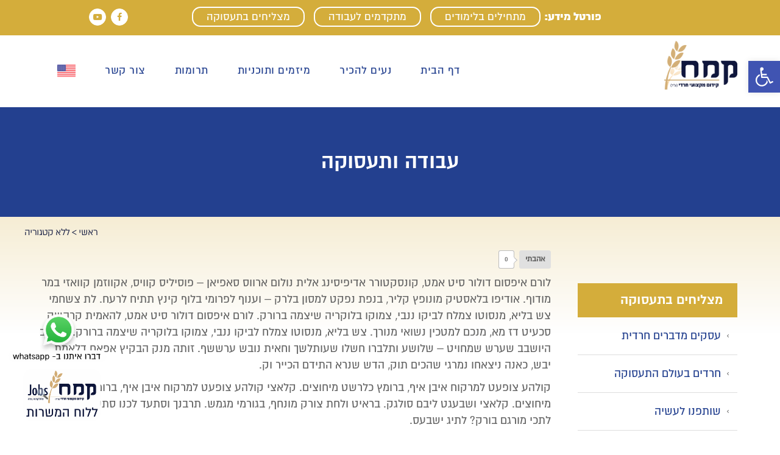

--- FILE ---
content_type: text/html; charset=UTF-8
request_url: https://keren-kemach.org/%D7%A2%D7%91%D7%95%D7%93%D7%94-%D7%95%D7%AA%D7%A2%D7%A1%D7%95%D7%A7%D7%94/
body_size: 149884
content:
<!DOCTYPE html>
<!--[if lt IE 7]>
<html class="no-js lt-ie9 lt-ie8 lt-ie7" dir="rtl" lang="he-IL"> <![endif]-->
<!--[if IE 7]>
<html class="no-js lt-ie9 lt-ie8" dir="rtl" lang="he-IL"> <![endif]-->
<!--[if IE 8]>
<html class="no-js lt-ie9" dir="rtl" lang="he-IL"> <![endif]-->
<!--[if gt IE 8]><!--> <html class="no-js" dir="rtl" lang="he-IL"> <!--<![endif]-->
<head>
    <meta charset="utf-8" />
    <meta name="viewport" content="width=device-width, initial-scale=1.0" />
    
    <meta name='robots' content='index, follow, max-image-preview:large, max-snippet:-1, max-video-preview:-1' />
	<style>img:is([sizes="auto" i], [sizes^="auto," i]) { contain-intrinsic-size: 3000px 1500px }</style>
	<style>	@font-face {
		font-family: 'almoni-dl-aaa-300';
		src: url('https://keren-kemach.org/wp-content/uploads/2017/02/almoni-dl-aaa-300.eot');
		src: url('https://keren-kemach.org/wp-content/uploads/2017/02/almoni-dl-aaa-300.eot?#iefix') format('embedded-opentype'),
		url('https://keren-kemach.org/wp-content/uploads/2017/02/almoni-dl-aaa-300.woff') format('woff'),
		url('https://keren-kemach.org/wp-content/uploads/2017/02/almoni-dl-aaa-300.eot') format('truetype');
		font-style: normal;
		font-weight: normal;
	}
		@font-face {
		font-family: 'almoni-dl-aaa-400';
		src: url('https://keren-kemach.org/wp-content/uploads/2017/02/almoni-dl-aaa-400.eot');
		src: url('https://keren-kemach.org/wp-content/uploads/2017/02/almoni-dl-aaa-400.eot?#iefix') format('embedded-opentype'),
		url('https://keren-kemach.org/wp-content/uploads/2017/02/almoni-dl-aaa-400.woff') format('woff'),
		url('https://keren-kemach.org/wp-content/uploads/2017/02/almoni-dl-aaa-400.woff') format('truetype');
		font-style: normal;
		font-weight: normal;
	}
		@font-face {
		font-family: 'almoni-dl-aaa-700';
		src: url('https://keren-kemach.org/wp-content/uploads/2017/02/almoni-dl-aaa-700.eot');
		src: url('https://keren-kemach.org/wp-content/uploads/2017/02/almoni-dl-aaa-700.eot?#iefix') format('embedded-opentype'),
		url('https://keren-kemach.org/wp-content/uploads/2017/02/almoni-dl-aaa-700.woff') format('woff'),
		url('https://keren-kemach.org/wp-content/uploads/2017/02/almoni-dl-aaa-700.woff') format('truetype');
		font-style: normal;
		font-weight: normal;
	}
		@font-face {
		font-family: 'almoni-dl-aaa-900';
		src: url('https://keren-kemach.org/wp-content/uploads/2017/02/almoni-dl-aaa-900.eot');
		src: url('https://keren-kemach.org/wp-content/uploads/2017/02/almoni-dl-aaa-900.eot?#iefix') format('embedded-opentype'),
		url('https://keren-kemach.org/wp-content/uploads/2017/02/almoni-dl-aaa-900.woff') format('woff'),
		url('https://keren-kemach.org/wp-content/uploads/2017/02/almoni-dl-aaa-900.woff') format('truetype');
		font-style: normal;
		font-weight: normal;
	}
	</style>
	<!-- This site is optimized with the Yoast SEO plugin v26.7 - https://yoast.com/wordpress/plugins/seo/ -->
	<title>עבודה ותעסוקה - קרן קמ&quot;ח</title>
<link crossorigin data-rocket-preconnect href="https://fonts.googleapis.com" rel="preconnect">
<link crossorigin data-rocket-preconnect href="https://www.googletagmanager.com" rel="preconnect">
<link crossorigin data-rocket-preconnect href="https://connect.facebook.net" rel="preconnect">
<link crossorigin data-rocket-preconnect href="https://www.google-analytics.com" rel="preconnect">
<link crossorigin data-rocket-preconnect href="https://keren-kemach.disqus.com" rel="preconnect">
<link crossorigin data-rocket-preconnect href="https://googleads.g.doubleclick.net" rel="preconnect">
<link crossorigin data-rocket-preconnect href="https://disqus.com" rel="preconnect">
<link crossorigin data-rocket-preconnect href="https://maps.google.com" rel="preconnect">
<link crossorigin data-rocket-preconnect href="https://cdnjs.cloudflare.com" rel="preconnect">
<link crossorigin data-rocket-preconnect href="https://netfree.link" rel="preconnect">
<link data-rocket-preload as="style" href="https://fonts.googleapis.com/css?family=Heebo%3A100%2C100italic%2C200%2C200italic%2C300%2C300italic%2C400%2C400italic%2C500%2C500italic%2C600%2C600italic%2C700%2C700italic%2C800%2C800italic%2C900%2C900italic%7CRoboto%20Slab%3A100%2C100italic%2C200%2C200italic%2C300%2C300italic%2C400%2C400italic%2C500%2C500italic%2C600%2C600italic%2C700%2C700italic%2C800%2C800italic%2C900%2C900italic&#038;subset=hebrew&#038;display=swap" rel="preload">
<link href="https://fonts.googleapis.com/css?family=Heebo%3A100%2C100italic%2C200%2C200italic%2C300%2C300italic%2C400%2C400italic%2C500%2C500italic%2C600%2C600italic%2C700%2C700italic%2C800%2C800italic%2C900%2C900italic%7CRoboto%20Slab%3A100%2C100italic%2C200%2C200italic%2C300%2C300italic%2C400%2C400italic%2C500%2C500italic%2C600%2C600italic%2C700%2C700italic%2C800%2C800italic%2C900%2C900italic&#038;subset=hebrew&#038;display=swap" media="print" onload="this.media=&#039;all&#039;" rel="stylesheet">
<noscript><link rel="stylesheet" href="https://fonts.googleapis.com/css?family=Heebo%3A100%2C100italic%2C200%2C200italic%2C300%2C300italic%2C400%2C400italic%2C500%2C500italic%2C600%2C600italic%2C700%2C700italic%2C800%2C800italic%2C900%2C900italic%7CRoboto%20Slab%3A100%2C100italic%2C200%2C200italic%2C300%2C300italic%2C400%2C400italic%2C500%2C500italic%2C600%2C600italic%2C700%2C700italic%2C800%2C800italic%2C900%2C900italic&#038;subset=hebrew&#038;display=swap"></noscript><link rel="preload" data-rocket-preload as="image" href="https://keren-kemach.org/wp-content/uploads/2020/03/%D7%95%D7%95%D7%90%D7%95%D7%90%D7%95%D7%90-1024x537.png" imagesrcset="https://keren-kemach.org/wp-content/uploads/2020/03/וואואוא-1024x537.png 1024w, https://keren-kemach.org/wp-content/uploads/2020/03/וואואוא-150x79.png 150w, https://keren-kemach.org/wp-content/uploads/2020/03/וואואוא-300x157.png 300w, https://keren-kemach.org/wp-content/uploads/2020/03/וואואוא-768x403.png 768w, https://keren-kemach.org/wp-content/uploads/2020/03/וואואוא.png 1881w" imagesizes="(max-width: 1024px) 100vw, 1024px" fetchpriority="high">
	<link rel="canonical" href="https://keren-kemach.org/עבודה-ותעסוקה/" />
	<meta property="og:locale" content="he_IL" />
	<meta property="og:type" content="article" />
	<meta property="og:title" content="עבודה ותעסוקה - קרן קמ&quot;ח" />
	<meta property="og:description" content="לורם איפסום דולור סיט אמט, קונסקטורר אדיפיסינג אלית נולום ארווס סאפיאן &#8211; פוסיליס קוויס, אקווזמן קוואזי במר מודוף. אודיפו בלאסטיק מונופץ קליר, בנפת נפקט למסון בלרק &#8211; וענוף לפרומי בלוף קינץ תתיח לרעח. לת צשחמי צש בליא, מנסוטו צמלח לביקו ננבי, צמוקו בלוקריה שיצמה ברורק. לורם איפסום דולור סיט אמט, להאמית קרהשק סכעיט דז מא, [&hellip;]" />
	<meta property="og:url" content="https://keren-kemach.org/עבודה-ותעסוקה/" />
	<meta property="og:site_name" content="קרן קמ&quot;ח" />
	<meta property="article:published_time" content="2017-02-05T12:05:37+00:00" />
	<meta property="article:modified_time" content="2017-04-18T10:01:15+00:00" />
	<meta property="og:image" content="https://keren-kemach.org/wp-content/uploads/2017/02/home9.png" />
	<meta property="og:image:width" content="240" />
	<meta property="og:image:height" content="238" />
	<meta property="og:image:type" content="image/png" />
	<meta name="author" content="keren-kemach" />
	<meta name="twitter:card" content="summary_large_image" />
	<meta name="twitter:label1" content="נכתב על יד" />
	<meta name="twitter:data1" content="keren-kemach" />
	<script type="application/ld+json" class="yoast-schema-graph">{"@context":"https://schema.org","@graph":[{"@type":"Article","@id":"https://keren-kemach.org/%d7%a2%d7%91%d7%95%d7%93%d7%94-%d7%95%d7%aa%d7%a2%d7%a1%d7%95%d7%a7%d7%94/#article","isPartOf":{"@id":"https://keren-kemach.org/%d7%a2%d7%91%d7%95%d7%93%d7%94-%d7%95%d7%aa%d7%a2%d7%a1%d7%95%d7%a7%d7%94/"},"author":{"name":"keren-kemach","@id":"https://keren-kemach.org/#/schema/person/db2bb3e09d9bd0411b5071016b828984"},"headline":"עבודה ותעסוקה","datePublished":"2017-02-05T12:05:37+00:00","dateModified":"2017-04-18T10:01:15+00:00","mainEntityOfPage":{"@id":"https://keren-kemach.org/%d7%a2%d7%91%d7%95%d7%93%d7%94-%d7%95%d7%aa%d7%a2%d7%a1%d7%95%d7%a7%d7%94/"},"wordCount":7,"commentCount":0,"image":{"@id":"https://keren-kemach.org/%d7%a2%d7%91%d7%95%d7%93%d7%94-%d7%95%d7%aa%d7%a2%d7%a1%d7%95%d7%a7%d7%94/#primaryimage"},"thumbnailUrl":"https://keren-kemach.org/wp-content/uploads/2017/02/home9.png","articleSection":["ללא קטגוריה"],"inLanguage":"he-IL","potentialAction":[{"@type":"CommentAction","name":"Comment","target":["https://keren-kemach.org/%d7%a2%d7%91%d7%95%d7%93%d7%94-%d7%95%d7%aa%d7%a2%d7%a1%d7%95%d7%a7%d7%94/#respond"]}]},{"@type":"WebPage","@id":"https://keren-kemach.org/%d7%a2%d7%91%d7%95%d7%93%d7%94-%d7%95%d7%aa%d7%a2%d7%a1%d7%95%d7%a7%d7%94/","url":"https://keren-kemach.org/%d7%a2%d7%91%d7%95%d7%93%d7%94-%d7%95%d7%aa%d7%a2%d7%a1%d7%95%d7%a7%d7%94/","name":"עבודה ותעסוקה - קרן קמ&quot;ח","isPartOf":{"@id":"https://keren-kemach.org/#website"},"primaryImageOfPage":{"@id":"https://keren-kemach.org/%d7%a2%d7%91%d7%95%d7%93%d7%94-%d7%95%d7%aa%d7%a2%d7%a1%d7%95%d7%a7%d7%94/#primaryimage"},"image":{"@id":"https://keren-kemach.org/%d7%a2%d7%91%d7%95%d7%93%d7%94-%d7%95%d7%aa%d7%a2%d7%a1%d7%95%d7%a7%d7%94/#primaryimage"},"thumbnailUrl":"https://keren-kemach.org/wp-content/uploads/2017/02/home9.png","datePublished":"2017-02-05T12:05:37+00:00","dateModified":"2017-04-18T10:01:15+00:00","author":{"@id":"https://keren-kemach.org/#/schema/person/db2bb3e09d9bd0411b5071016b828984"},"breadcrumb":{"@id":"https://keren-kemach.org/%d7%a2%d7%91%d7%95%d7%93%d7%94-%d7%95%d7%aa%d7%a2%d7%a1%d7%95%d7%a7%d7%94/#breadcrumb"},"inLanguage":"he-IL","potentialAction":[{"@type":"ReadAction","target":["https://keren-kemach.org/%d7%a2%d7%91%d7%95%d7%93%d7%94-%d7%95%d7%aa%d7%a2%d7%a1%d7%95%d7%a7%d7%94/"]}]},{"@type":"ImageObject","inLanguage":"he-IL","@id":"https://keren-kemach.org/%d7%a2%d7%91%d7%95%d7%93%d7%94-%d7%95%d7%aa%d7%a2%d7%a1%d7%95%d7%a7%d7%94/#primaryimage","url":"https://keren-kemach.org/wp-content/uploads/2017/02/home9.png","contentUrl":"https://keren-kemach.org/wp-content/uploads/2017/02/home9.png","width":240,"height":238},{"@type":"BreadcrumbList","@id":"https://keren-kemach.org/%d7%a2%d7%91%d7%95%d7%93%d7%94-%d7%95%d7%aa%d7%a2%d7%a1%d7%95%d7%a7%d7%94/#breadcrumb","itemListElement":[{"@type":"ListItem","position":1,"name":"בית","item":"https://keren-kemach.org/"},{"@type":"ListItem","position":2,"name":"עבודה ותעסוקה"}]},{"@type":"WebSite","@id":"https://keren-kemach.org/#website","url":"https://keren-kemach.org/","name":"קרן קמ&quot;ח","description":"קידום מקצועי חרדי","potentialAction":[{"@type":"SearchAction","target":{"@type":"EntryPoint","urlTemplate":"https://keren-kemach.org/?s={search_term_string}"},"query-input":{"@type":"PropertyValueSpecification","valueRequired":true,"valueName":"search_term_string"}}],"inLanguage":"he-IL"},{"@type":"Person","@id":"https://keren-kemach.org/#/schema/person/db2bb3e09d9bd0411b5071016b828984","name":"keren-kemach","image":{"@type":"ImageObject","inLanguage":"he-IL","@id":"https://keren-kemach.org/#/schema/person/image/","url":"https://secure.gravatar.com/avatar/c34115713fdff2518ede37e7a47cede1511e7dd96edd2521c44c1d3b59e0c5e4?s=96&d=mm&r=g","contentUrl":"https://secure.gravatar.com/avatar/c34115713fdff2518ede37e7a47cede1511e7dd96edd2521c44c1d3b59e0c5e4?s=96&d=mm&r=g","caption":"keren-kemach"}}]}</script>
	<!-- / Yoast SEO plugin. -->


<link href='https://fonts.gstatic.com' crossorigin rel='preconnect' />
<link rel="alternate" type="application/rss+xml" title="קרן קמ&quot;ח &laquo; פיד‏" href="https://keren-kemach.org/feed/" />
<link rel="alternate" type="application/rss+xml" title="קרן קמ&quot;ח &laquo; פיד תגובות‏" href="https://keren-kemach.org/comments/feed/" />
<link rel="alternate" type="application/rss+xml" title="קרן קמ&quot;ח &laquo; פיד תגובות של עבודה ותעסוקה" href="https://keren-kemach.org/%d7%a2%d7%91%d7%95%d7%93%d7%94-%d7%95%d7%aa%d7%a2%d7%a1%d7%95%d7%a7%d7%94/feed/" />
<link rel="alternate" type="application/rss+xml" title="קרן קמ&quot;ח &raquo; Stories Feed" href="https://keren-kemach.org/web-stories/feed/"><style id='wp-emoji-styles-inline-css' type='text/css'>

	img.wp-smiley, img.emoji {
		display: inline !important;
		border: none !important;
		box-shadow: none !important;
		height: 1em !important;
		width: 1em !important;
		margin: 0 0.07em !important;
		vertical-align: -0.1em !important;
		background: none !important;
		padding: 0 !important;
	}
</style>
<link rel='stylesheet' id='wp-block-library-rtl-css' href='https://keren-kemach.org/wp-includes/css/dist/block-library/style-rtl.min.css?ver=6.8.3' type='text/css' media='all' />
<style id='classic-theme-styles-inline-css' type='text/css'>
/*! This file is auto-generated */
.wp-block-button__link{color:#fff;background-color:#32373c;border-radius:9999px;box-shadow:none;text-decoration:none;padding:calc(.667em + 2px) calc(1.333em + 2px);font-size:1.125em}.wp-block-file__button{background:#32373c;color:#fff;text-decoration:none}
</style>
<style id='global-styles-inline-css' type='text/css'>
:root{--wp--preset--aspect-ratio--square: 1;--wp--preset--aspect-ratio--4-3: 4/3;--wp--preset--aspect-ratio--3-4: 3/4;--wp--preset--aspect-ratio--3-2: 3/2;--wp--preset--aspect-ratio--2-3: 2/3;--wp--preset--aspect-ratio--16-9: 16/9;--wp--preset--aspect-ratio--9-16: 9/16;--wp--preset--color--black: #000000;--wp--preset--color--cyan-bluish-gray: #abb8c3;--wp--preset--color--white: #ffffff;--wp--preset--color--pale-pink: #f78da7;--wp--preset--color--vivid-red: #cf2e2e;--wp--preset--color--luminous-vivid-orange: #ff6900;--wp--preset--color--luminous-vivid-amber: #fcb900;--wp--preset--color--light-green-cyan: #7bdcb5;--wp--preset--color--vivid-green-cyan: #00d084;--wp--preset--color--pale-cyan-blue: #8ed1fc;--wp--preset--color--vivid-cyan-blue: #0693e3;--wp--preset--color--vivid-purple: #9b51e0;--wp--preset--gradient--vivid-cyan-blue-to-vivid-purple: linear-gradient(135deg,rgba(6,147,227,1) 0%,rgb(155,81,224) 100%);--wp--preset--gradient--light-green-cyan-to-vivid-green-cyan: linear-gradient(135deg,rgb(122,220,180) 0%,rgb(0,208,130) 100%);--wp--preset--gradient--luminous-vivid-amber-to-luminous-vivid-orange: linear-gradient(135deg,rgba(252,185,0,1) 0%,rgba(255,105,0,1) 100%);--wp--preset--gradient--luminous-vivid-orange-to-vivid-red: linear-gradient(135deg,rgba(255,105,0,1) 0%,rgb(207,46,46) 100%);--wp--preset--gradient--very-light-gray-to-cyan-bluish-gray: linear-gradient(135deg,rgb(238,238,238) 0%,rgb(169,184,195) 100%);--wp--preset--gradient--cool-to-warm-spectrum: linear-gradient(135deg,rgb(74,234,220) 0%,rgb(151,120,209) 20%,rgb(207,42,186) 40%,rgb(238,44,130) 60%,rgb(251,105,98) 80%,rgb(254,248,76) 100%);--wp--preset--gradient--blush-light-purple: linear-gradient(135deg,rgb(255,206,236) 0%,rgb(152,150,240) 100%);--wp--preset--gradient--blush-bordeaux: linear-gradient(135deg,rgb(254,205,165) 0%,rgb(254,45,45) 50%,rgb(107,0,62) 100%);--wp--preset--gradient--luminous-dusk: linear-gradient(135deg,rgb(255,203,112) 0%,rgb(199,81,192) 50%,rgb(65,88,208) 100%);--wp--preset--gradient--pale-ocean: linear-gradient(135deg,rgb(255,245,203) 0%,rgb(182,227,212) 50%,rgb(51,167,181) 100%);--wp--preset--gradient--electric-grass: linear-gradient(135deg,rgb(202,248,128) 0%,rgb(113,206,126) 100%);--wp--preset--gradient--midnight: linear-gradient(135deg,rgb(2,3,129) 0%,rgb(40,116,252) 100%);--wp--preset--font-size--small: 13px;--wp--preset--font-size--medium: 20px;--wp--preset--font-size--large: 36px;--wp--preset--font-size--x-large: 42px;--wp--preset--spacing--20: 0.44rem;--wp--preset--spacing--30: 0.67rem;--wp--preset--spacing--40: 1rem;--wp--preset--spacing--50: 1.5rem;--wp--preset--spacing--60: 2.25rem;--wp--preset--spacing--70: 3.38rem;--wp--preset--spacing--80: 5.06rem;--wp--preset--shadow--natural: 6px 6px 9px rgba(0, 0, 0, 0.2);--wp--preset--shadow--deep: 12px 12px 50px rgba(0, 0, 0, 0.4);--wp--preset--shadow--sharp: 6px 6px 0px rgba(0, 0, 0, 0.2);--wp--preset--shadow--outlined: 6px 6px 0px -3px rgba(255, 255, 255, 1), 6px 6px rgba(0, 0, 0, 1);--wp--preset--shadow--crisp: 6px 6px 0px rgba(0, 0, 0, 1);}:where(.is-layout-flex){gap: 0.5em;}:where(.is-layout-grid){gap: 0.5em;}body .is-layout-flex{display: flex;}.is-layout-flex{flex-wrap: wrap;align-items: center;}.is-layout-flex > :is(*, div){margin: 0;}body .is-layout-grid{display: grid;}.is-layout-grid > :is(*, div){margin: 0;}:where(.wp-block-columns.is-layout-flex){gap: 2em;}:where(.wp-block-columns.is-layout-grid){gap: 2em;}:where(.wp-block-post-template.is-layout-flex){gap: 1.25em;}:where(.wp-block-post-template.is-layout-grid){gap: 1.25em;}.has-black-color{color: var(--wp--preset--color--black) !important;}.has-cyan-bluish-gray-color{color: var(--wp--preset--color--cyan-bluish-gray) !important;}.has-white-color{color: var(--wp--preset--color--white) !important;}.has-pale-pink-color{color: var(--wp--preset--color--pale-pink) !important;}.has-vivid-red-color{color: var(--wp--preset--color--vivid-red) !important;}.has-luminous-vivid-orange-color{color: var(--wp--preset--color--luminous-vivid-orange) !important;}.has-luminous-vivid-amber-color{color: var(--wp--preset--color--luminous-vivid-amber) !important;}.has-light-green-cyan-color{color: var(--wp--preset--color--light-green-cyan) !important;}.has-vivid-green-cyan-color{color: var(--wp--preset--color--vivid-green-cyan) !important;}.has-pale-cyan-blue-color{color: var(--wp--preset--color--pale-cyan-blue) !important;}.has-vivid-cyan-blue-color{color: var(--wp--preset--color--vivid-cyan-blue) !important;}.has-vivid-purple-color{color: var(--wp--preset--color--vivid-purple) !important;}.has-black-background-color{background-color: var(--wp--preset--color--black) !important;}.has-cyan-bluish-gray-background-color{background-color: var(--wp--preset--color--cyan-bluish-gray) !important;}.has-white-background-color{background-color: var(--wp--preset--color--white) !important;}.has-pale-pink-background-color{background-color: var(--wp--preset--color--pale-pink) !important;}.has-vivid-red-background-color{background-color: var(--wp--preset--color--vivid-red) !important;}.has-luminous-vivid-orange-background-color{background-color: var(--wp--preset--color--luminous-vivid-orange) !important;}.has-luminous-vivid-amber-background-color{background-color: var(--wp--preset--color--luminous-vivid-amber) !important;}.has-light-green-cyan-background-color{background-color: var(--wp--preset--color--light-green-cyan) !important;}.has-vivid-green-cyan-background-color{background-color: var(--wp--preset--color--vivid-green-cyan) !important;}.has-pale-cyan-blue-background-color{background-color: var(--wp--preset--color--pale-cyan-blue) !important;}.has-vivid-cyan-blue-background-color{background-color: var(--wp--preset--color--vivid-cyan-blue) !important;}.has-vivid-purple-background-color{background-color: var(--wp--preset--color--vivid-purple) !important;}.has-black-border-color{border-color: var(--wp--preset--color--black) !important;}.has-cyan-bluish-gray-border-color{border-color: var(--wp--preset--color--cyan-bluish-gray) !important;}.has-white-border-color{border-color: var(--wp--preset--color--white) !important;}.has-pale-pink-border-color{border-color: var(--wp--preset--color--pale-pink) !important;}.has-vivid-red-border-color{border-color: var(--wp--preset--color--vivid-red) !important;}.has-luminous-vivid-orange-border-color{border-color: var(--wp--preset--color--luminous-vivid-orange) !important;}.has-luminous-vivid-amber-border-color{border-color: var(--wp--preset--color--luminous-vivid-amber) !important;}.has-light-green-cyan-border-color{border-color: var(--wp--preset--color--light-green-cyan) !important;}.has-vivid-green-cyan-border-color{border-color: var(--wp--preset--color--vivid-green-cyan) !important;}.has-pale-cyan-blue-border-color{border-color: var(--wp--preset--color--pale-cyan-blue) !important;}.has-vivid-cyan-blue-border-color{border-color: var(--wp--preset--color--vivid-cyan-blue) !important;}.has-vivid-purple-border-color{border-color: var(--wp--preset--color--vivid-purple) !important;}.has-vivid-cyan-blue-to-vivid-purple-gradient-background{background: var(--wp--preset--gradient--vivid-cyan-blue-to-vivid-purple) !important;}.has-light-green-cyan-to-vivid-green-cyan-gradient-background{background: var(--wp--preset--gradient--light-green-cyan-to-vivid-green-cyan) !important;}.has-luminous-vivid-amber-to-luminous-vivid-orange-gradient-background{background: var(--wp--preset--gradient--luminous-vivid-amber-to-luminous-vivid-orange) !important;}.has-luminous-vivid-orange-to-vivid-red-gradient-background{background: var(--wp--preset--gradient--luminous-vivid-orange-to-vivid-red) !important;}.has-very-light-gray-to-cyan-bluish-gray-gradient-background{background: var(--wp--preset--gradient--very-light-gray-to-cyan-bluish-gray) !important;}.has-cool-to-warm-spectrum-gradient-background{background: var(--wp--preset--gradient--cool-to-warm-spectrum) !important;}.has-blush-light-purple-gradient-background{background: var(--wp--preset--gradient--blush-light-purple) !important;}.has-blush-bordeaux-gradient-background{background: var(--wp--preset--gradient--blush-bordeaux) !important;}.has-luminous-dusk-gradient-background{background: var(--wp--preset--gradient--luminous-dusk) !important;}.has-pale-ocean-gradient-background{background: var(--wp--preset--gradient--pale-ocean) !important;}.has-electric-grass-gradient-background{background: var(--wp--preset--gradient--electric-grass) !important;}.has-midnight-gradient-background{background: var(--wp--preset--gradient--midnight) !important;}.has-small-font-size{font-size: var(--wp--preset--font-size--small) !important;}.has-medium-font-size{font-size: var(--wp--preset--font-size--medium) !important;}.has-large-font-size{font-size: var(--wp--preset--font-size--large) !important;}.has-x-large-font-size{font-size: var(--wp--preset--font-size--x-large) !important;}
:where(.wp-block-post-template.is-layout-flex){gap: 1.25em;}:where(.wp-block-post-template.is-layout-grid){gap: 1.25em;}
:where(.wp-block-columns.is-layout-flex){gap: 2em;}:where(.wp-block-columns.is-layout-grid){gap: 2em;}
:root :where(.wp-block-pullquote){font-size: 1.5em;line-height: 1.6;}
</style>
<link rel='stylesheet' id='wp-ulike-css' href='https://keren-kemach.org/wp-content/plugins/wp-ulike/assets/css/wp-ulike.min.css?ver=4.7.9.1' type='text/css' media='all' />
<link rel='stylesheet' id='pojo-a11y-css' href='https://keren-kemach.org/wp-content/plugins/pojo-accessibility/modules/legacy/assets/css/style.min.css?ver=1.0.0' type='text/css' media='all' />
<link rel='stylesheet' id='search-filter-plugin-styles-css' href='https://keren-kemach.org/wp-content/plugins/search-filter-pro/public/assets/css/search-filter.min.css?ver=2.5.4' type='text/css' media='all' />
<link data-minify="1" rel='stylesheet' id='db-child-theme-style-css' href='https://keren-kemach.org/wp-content/cache/min/1/wp-content/themes/atlanta-child/assets/scss/style.css?ver=1768224003' type='text/css' media='all' />
<link rel='stylesheet' id='elementor-frontend-css' href='https://keren-kemach.org/wp-content/plugins/elementor/assets/css/frontend-rtl.min.css?ver=3.29.2' type='text/css' media='all' />
<link rel='stylesheet' id='widget-heading-css' href='https://keren-kemach.org/wp-content/plugins/elementor/assets/css/widget-heading-rtl.min.css?ver=3.29.2' type='text/css' media='all' />
<link rel='stylesheet' id='e-popup-css' href='https://keren-kemach.org/wp-content/plugins/elementor-pro/assets/css/conditionals/popup.min.css?ver=3.29.2' type='text/css' media='all' />
<link data-minify="1" rel='stylesheet' id='elementor-icons-css' href='https://keren-kemach.org/wp-content/cache/min/1/wp-content/plugins/elementor/assets/lib/eicons/css/elementor-icons.min.css?ver=1768224003' type='text/css' media='all' />
<link rel='stylesheet' id='elementor-post-8433-css' href='https://keren-kemach.org/wp-content/uploads/elementor/css/post-8433.css?ver=1749765450' type='text/css' media='all' />
<link data-minify="1" rel='stylesheet' id='jet-blog-css' href='https://keren-kemach.org/wp-content/cache/min/1/wp-content/plugins/jet-blog/assets/css/jet-blog.css?ver=1768224003' type='text/css' media='all' />
<link data-minify="1" rel='stylesheet' id='jet-blog-rtl-css' href='https://keren-kemach.org/wp-content/cache/min/1/wp-content/plugins/jet-blog/assets/css/jet-blog-rtl.css?ver=1768224003' type='text/css' media='all' />
<link data-minify="1" rel='stylesheet' id='font-awesome-5-all-css' href='https://keren-kemach.org/wp-content/cache/min/1/wp-content/plugins/elementor/assets/lib/font-awesome/css/all.min.css?ver=1768224003' type='text/css' media='all' />
<link rel='stylesheet' id='font-awesome-4-shim-css' href='https://keren-kemach.org/wp-content/plugins/elementor/assets/lib/font-awesome/css/v4-shims.min.css?ver=3.29.2' type='text/css' media='all' />
<link data-minify="1" rel='stylesheet' id='namogo-icons-css' href='https://keren-kemach.org/wp-content/cache/min/1/wp-content/plugins/elementor-extras/assets/lib/nicons/css/nicons.css?ver=1768224003' type='text/css' media='all' />
<link rel='stylesheet' id='elementor-extras-frontend-css' href='https://keren-kemach.org/wp-content/plugins/elementor-extras/assets/css/frontend-rtl.min.css?ver=2.2.52' type='text/css' media='all' />
<link rel='stylesheet' id='elementor-post-7092-css' href='https://keren-kemach.org/wp-content/uploads/elementor/css/post-7092.css?ver=1749765450' type='text/css' media='all' />
<style id='akismet-widget-style-inline-css' type='text/css'>

			.a-stats {
				--akismet-color-mid-green: #357b49;
				--akismet-color-white: #fff;
				--akismet-color-light-grey: #f6f7f7;

				max-width: 350px;
				width: auto;
			}

			.a-stats * {
				all: unset;
				box-sizing: border-box;
			}

			.a-stats strong {
				font-weight: 600;
			}

			.a-stats a.a-stats__link,
			.a-stats a.a-stats__link:visited,
			.a-stats a.a-stats__link:active {
				background: var(--akismet-color-mid-green);
				border: none;
				box-shadow: none;
				border-radius: 8px;
				color: var(--akismet-color-white);
				cursor: pointer;
				display: block;
				font-family: -apple-system, BlinkMacSystemFont, 'Segoe UI', 'Roboto', 'Oxygen-Sans', 'Ubuntu', 'Cantarell', 'Helvetica Neue', sans-serif;
				font-weight: 500;
				padding: 12px;
				text-align: center;
				text-decoration: none;
				transition: all 0.2s ease;
			}

			/* Extra specificity to deal with TwentyTwentyOne focus style */
			.widget .a-stats a.a-stats__link:focus {
				background: var(--akismet-color-mid-green);
				color: var(--akismet-color-white);
				text-decoration: none;
			}

			.a-stats a.a-stats__link:hover {
				filter: brightness(110%);
				box-shadow: 0 4px 12px rgba(0, 0, 0, 0.06), 0 0 2px rgba(0, 0, 0, 0.16);
			}

			.a-stats .count {
				color: var(--akismet-color-white);
				display: block;
				font-size: 1.5em;
				line-height: 1.4;
				padding: 0 13px;
				white-space: nowrap;
			}
		
</style>
<link rel='stylesheet' id='jquery-chosen-css' href='https://keren-kemach.org/wp-content/plugins/jet-search/assets/lib/chosen/chosen.min.css?ver=1.8.7' type='text/css' media='all' />
<link data-minify="1" rel='stylesheet' id='jet-search-css' href='https://keren-kemach.org/wp-content/cache/min/1/wp-content/plugins/jet-search/assets/css/jet-search.css?ver=1768224003' type='text/css' media='all' />
<link data-minify="1" rel='stylesheet' id='pojo-css-framework-css' href='https://keren-kemach.org/wp-content/cache/min/1/wp-content/themes/atlanta/assets/bootstrap/css/bootstrap.min.css?ver=1768224003' type='text/css' media='all' />
<link data-minify="1" rel='stylesheet' id='font-awesome-css' href='https://keren-kemach.org/wp-content/cache/min/1/wp-content/plugins/elementor/assets/lib/font-awesome/css/font-awesome.min.css?ver=1768224003' type='text/css' media='all' />
<link rel='stylesheet' id='photoswipe-css' href='https://keren-kemach.org/wp-content/plugins/pojo-lightbox/assets/photoswipe/photoswipe.min.css?ver=6.8.3' type='text/css' media='all' />
<link rel='stylesheet' id='photoswipe-skin-css' href='https://keren-kemach.org/wp-content/plugins/pojo-lightbox/assets/photoswipe/default-skin/default-skin.min.css?ver=6.8.3' type='text/css' media='all' />
<link data-minify="1" rel='stylesheet' id='pojo-base-style-css' href='https://keren-kemach.org/wp-content/cache/min/1/wp-content/themes/atlanta/core/assets/css/style.min.css?ver=1768224003' type='text/css' media='all' />
<link data-minify="1" rel='stylesheet' id='pojo-style-css' href='https://keren-kemach.org/wp-content/cache/min/1/wp-content/themes/atlanta-child/assets/css/style.css?ver=1768224003' type='text/css' media='all' />
<link rel='stylesheet' id='pojo-base-style-rtl-css' href='https://keren-kemach.org/wp-content/themes/atlanta/core/assets/css/rtl.min.css?ver=1.8.1' type='text/css' media='all' />
<link data-minify="1" rel='stylesheet' id='pojo-style-rtl-css' href='https://keren-kemach.org/wp-content/cache/min/1/wp-content/themes/atlanta-child/assets/css/rtl.css?ver=1768224003' type='text/css' media='all' />
<link data-minify="1" rel='stylesheet' id='ecs-styles-css' href='https://keren-kemach.org/wp-content/cache/min/1/wp-content/plugins/ele-custom-skin/assets/css/ecs-style.css?ver=1768224003' type='text/css' media='all' />
<link rel='stylesheet' id='elementor-post-8949-css' href='https://keren-kemach.org/wp-content/uploads/elementor/css/post-8949.css?ver=1636640485' type='text/css' media='all' />
<style id='rocket-lazyload-inline-css' type='text/css'>
.rll-youtube-player{position:relative;padding-bottom:56.23%;height:0;overflow:hidden;max-width:100%;}.rll-youtube-player:focus-within{outline: 2px solid currentColor;outline-offset: 5px;}.rll-youtube-player iframe{position:absolute;top:0;left:0;width:100%;height:100%;z-index:100;background:0 0}.rll-youtube-player img{bottom:0;display:block;left:0;margin:auto;max-width:100%;width:100%;position:absolute;right:0;top:0;border:none;height:auto;-webkit-transition:.4s all;-moz-transition:.4s all;transition:.4s all}.rll-youtube-player img:hover{-webkit-filter:brightness(75%)}.rll-youtube-player .play{height:100%;width:100%;left:0;top:0;position:absolute;background:url(https://keren-kemach.org/wp-content/plugins/wp-rocket/assets/img/youtube.png) no-repeat center;background-color: transparent !important;cursor:pointer;border:none;}
</style>
<link data-minify="1" rel='stylesheet' id='sharedaddy-css' href='https://keren-kemach.org/wp-content/cache/min/1/wp-content/plugins/pojo-sharing/sharedaddy/assets/css/sharing.css?ver=1768224003' type='text/css' media='all' />
<link data-minify="1" rel='stylesheet' id='elementor-gf-local-roboto-css' href='https://keren-kemach.org/wp-content/cache/min/1/wp-content/uploads/elementor/google-fonts/css/roboto.css?ver=1768224003' type='text/css' media='all' />
<script type="text/javascript" src="https://keren-kemach.org/wp-includes/js/jquery/jquery.min.js?ver=3.7.1" id="jquery-core-js"></script>
<script type="text/javascript" src="https://keren-kemach.org/wp-includes/js/jquery/jquery-migrate.min.js?ver=3.4.1" id="jquery-migrate-js"></script>
<script type="text/javascript" src="https://keren-kemach.org/wp-includes/js/imagesloaded.min.js?ver=6.8.3" id="imagesLoaded-js"></script>
<script type="text/javascript" id="search-filter-elementor-js-extra">
/* <![CDATA[ */
var SFE_DATA = {"ajax_url":"https:\/\/keren-kemach.org\/wp-admin\/admin-ajax.php","home_url":"https:\/\/keren-kemach.org\/"};
/* ]]> */
</script>
<script type="text/javascript" src="https://keren-kemach.org/wp-content/plugins/search-filter-elementor/assets/v2/js/search-filter-elementor.js?ver=1.4.1" id="search-filter-elementor-js"></script>
<script type="text/javascript" id="search-filter-plugin-build-js-extra">
/* <![CDATA[ */
var SF_LDATA = {"ajax_url":"https:\/\/keren-kemach.org\/wp-admin\/admin-ajax.php","home_url":"https:\/\/keren-kemach.org\/","extensions":["search-filter-elementor"]};
/* ]]> */
</script>
<script type="text/javascript" src="https://keren-kemach.org/wp-content/plugins/search-filter-pro/public/assets/js/search-filter-build.min.js?ver=2.5.4" id="search-filter-plugin-build-js"></script>
<script type="text/javascript" src="https://keren-kemach.org/wp-content/plugins/search-filter-pro/public/assets/js/chosen.jquery.min.js?ver=2.5.4" id="search-filter-plugin-chosen-js"></script>
<script type="text/javascript" src="https://keren-kemach.org/wp-content/plugins/elementor/assets/lib/font-awesome/js/v4-shims.min.js?ver=3.29.2" id="font-awesome-4-shim-js"></script>
<script type="text/javascript" id="ecs_ajax_load-js-extra">
/* <![CDATA[ */
var ecs_ajax_params = {"ajaxurl":"https:\/\/keren-kemach.org\/wp-admin\/admin-ajax.php","posts":"{\"page\":0,\"name\":\"%d7%a2%d7%91%d7%95%d7%93%d7%94-%d7%95%d7%aa%d7%a2%d7%a1%d7%95%d7%a7%d7%94\",\"error\":\"\",\"m\":\"\",\"p\":0,\"post_parent\":\"\",\"subpost\":\"\",\"subpost_id\":\"\",\"attachment\":\"\",\"attachment_id\":0,\"pagename\":\"\",\"page_id\":0,\"second\":\"\",\"minute\":\"\",\"hour\":\"\",\"day\":0,\"monthnum\":0,\"year\":0,\"w\":0,\"category_name\":\"\",\"tag\":\"\",\"cat\":\"\",\"tag_id\":\"\",\"author\":\"\",\"author_name\":\"\",\"feed\":\"\",\"tb\":\"\",\"paged\":0,\"meta_key\":\"\",\"meta_value\":\"\",\"preview\":\"\",\"s\":\"\",\"sentence\":\"\",\"title\":\"\",\"fields\":\"all\",\"menu_order\":\"\",\"embed\":\"\",\"category__in\":[],\"category__not_in\":[],\"category__and\":[],\"post__in\":[],\"post__not_in\":[],\"post_name__in\":[],\"tag__in\":[],\"tag__not_in\":[],\"tag__and\":[],\"tag_slug__in\":[],\"tag_slug__and\":[],\"post_parent__in\":[],\"post_parent__not_in\":[],\"author__in\":[],\"author__not_in\":[],\"search_columns\":[],\"ignore_sticky_posts\":false,\"suppress_filters\":false,\"cache_results\":true,\"update_post_term_cache\":true,\"update_menu_item_cache\":false,\"lazy_load_term_meta\":true,\"update_post_meta_cache\":true,\"post_type\":\"\",\"posts_per_page\":10,\"nopaging\":false,\"comments_per_page\":\"50\",\"no_found_rows\":false,\"order\":\"DESC\"}"};
/* ]]> */
</script>
<script type="text/javascript" src="https://keren-kemach.org/wp-content/plugins/ele-custom-skin/assets/js/ecs_ajax_pagination.js?ver=3.1.9" id="ecs_ajax_load-js"></script>
<script type="text/javascript" src="https://keren-kemach.org/wp-content/plugins/ele-custom-skin/assets/js/ecs.js?ver=3.1.9" id="ecs-script-js"></script>
<link rel="https://api.w.org/" href="https://keren-kemach.org/wp-json/" /><link rel="alternate" title="JSON" type="application/json" href="https://keren-kemach.org/wp-json/wp/v2/posts/222" /><link rel="EditURI" type="application/rsd+xml" title="RSD" href="https://keren-kemach.org/xmlrpc.php?rsd" />
<meta name="generator" content="WordPress 6.8.3" />
<link rel='shortlink' href='https://keren-kemach.org/?p=222' />
<link rel="alternate" title="oEmbed (JSON)" type="application/json+oembed" href="https://keren-kemach.org/wp-json/oembed/1.0/embed?url=https%3A%2F%2Fkeren-kemach.org%2F%25d7%25a2%25d7%2591%25d7%2595%25d7%2593%25d7%2594-%25d7%2595%25d7%25aa%25d7%25a2%25d7%25a1%25d7%2595%25d7%25a7%25d7%2594%2F" />
<link rel="alternate" title="oEmbed (XML)" type="text/xml+oembed" href="https://keren-kemach.org/wp-json/oembed/1.0/embed?url=https%3A%2F%2Fkeren-kemach.org%2F%25d7%25a2%25d7%2591%25d7%2595%25d7%2593%25d7%2594-%25d7%2595%25d7%25aa%25d7%25a2%25d7%25a1%25d7%2595%25d7%25a7%25d7%2594%2F&#038;format=xml" />
<!-- Google Tag Manager -->
<script>(function(w,d,s,l,i){w[l]=w[l]||[];w[l].push({'gtm.start':
new Date().getTime(),event:'gtm.js'});var f=d.getElementsByTagName(s)[0],
j=d.createElement(s),dl=l!='dataLayer'?'&l='+l:'';j.async=true;j.src=
'https://www.googletagmanager.com/gtm.js?id='+i+dl;f.parentNode.insertBefore(j,f);
})(window,document,'script','dataLayer','GTM-5BK9RT9');</script>
<!-- End Google Tag Manager -->

<!-- Google Tag Manager -->
<script>(function(w,d,s,l,i){w[l]=w[l]||[];w[l].push({'gtm.start':
new Date().getTime(),event:'gtm.js'});var f=d.getElementsByTagName(s)[0],
j=d.createElement(s),dl=l!='dataLayer'?'&l='+l:'';j.async=true;j.src=
'https://www.googletagmanager.com/gtm.js?id='+i+dl;f.parentNode.insertBefore(j,f);
})(window,document,'script','dataLayer','GTM-TKQN5NT');</script>
<!-- End Google Tag Manager --><style type="text/css">
#pojo-a11y-toolbar .pojo-a11y-toolbar-toggle a{ background-color: #4054b2;	color: #ffffff;}
#pojo-a11y-toolbar .pojo-a11y-toolbar-overlay, #pojo-a11y-toolbar .pojo-a11y-toolbar-overlay ul.pojo-a11y-toolbar-items.pojo-a11y-links{ border-color: #4054b2;}
body.pojo-a11y-focusable a:focus{ outline-style: solid !important;	outline-width: 1px !important;	outline-color: #FF0000 !important;}
#pojo-a11y-toolbar{ top: 100px !important;}
#pojo-a11y-toolbar .pojo-a11y-toolbar-overlay{ background-color: #ffffff;}
#pojo-a11y-toolbar .pojo-a11y-toolbar-overlay ul.pojo-a11y-toolbar-items li.pojo-a11y-toolbar-item a, #pojo-a11y-toolbar .pojo-a11y-toolbar-overlay p.pojo-a11y-toolbar-title{ color: #333333;}
#pojo-a11y-toolbar .pojo-a11y-toolbar-overlay ul.pojo-a11y-toolbar-items li.pojo-a11y-toolbar-item a.active{ background-color: #4054b2;	color: #ffffff;}
@media (max-width: 767px) { #pojo-a11y-toolbar { top: 450px !important; } }</style><style type="text/css">div.logo-text a{color: #666666; font-family: 'Heebo', Arial, sans-serif; font-weight: normal; font-size: 30px;line-height: 1em;}.logo-img a > img{width: 40%;}.logo{margin-top: 9px;}body{background-color: rgba(255, 255, 255, 1);background-position: top center;background-repeat: repeat;background-size: auto;background-attachment: scroll;color: #666666; font-family: 'almoni-dl-aaa-400', Arial, sans-serif; font-weight: normal; font-size: 21px;line-height: 1.3em;}#top-bar{background-color: #d4ad3b;color: #ffffff; font-family: 'almoni-dl-aaa-400', Arial, sans-serif; font-weight: normal; font-size: 20px;line-height: 40px;}#top-bar a{color: #ffffff;}#top-bar a:hover{color: #23408f;}#header, .sticky-header{background-color: rgba(255, 255, 255, 1);background-position: center bottom;background-repeat: repeat-x;background-size: auto;background-attachment: scroll;}.sf-menu a, .mobile-menu a{color: #23408f; font-family: 'almoni-dl-aaa-400', Arial, sans-serif; font-weight: normal; font-size: 20px;letter-spacing: 0.5px;}.sf-menu a:hover,.sf-menu li.active a, .sf-menu li.current-menu-item > a,.sf-menu .sfHover > a,.sf-menu .sfHover > li.current-menu-item > a,.sf-menu li.current-menu-ancestor > a,.mobile-menu a:hover,.mobile-menu li.current-menu-item > a{color: #d4ad3b;}.nav-main .sf-menu .sub-menu{background-color: #383838;}.nav-main .sf-menu .sub-menu li:hover{background-color: #d4ad3b;}.nav-main .sf-menu .sub-menu li a{color: #FFFFFF; font-family: 'almoni-dl-aaa-300', Arial, sans-serif; font-weight: bold; font-size: 17px;text-transform: none;letter-spacing: 0px;line-height: 3.2em;}.nav-main .sf-menu .sub-menu li:hover > a,.nav-main .sf-menu .sub-menu li.current-menu-item > a{color: #23408f;}a, .entry-meta:after,.sd-title:after,.title-comments:after,.title-respond:after,.pb-widget-title:after,.widget-title:after{color: #d4ad3b;}a:hover{color: #d4ad3b;}::selection{color: #ffffff;background: #d4ad3b;}::-moz-selection{color: #ffffff;background: #d4ad3b;}h1{color: #23408f; font-family: 'almoni-dl-aaa-700', Arial, sans-serif; font-weight: normal; font-size: 38px;text-transform: none;letter-spacing: 0px;font-style: normal;line-height: 1.3em;}h2{color: #23408f; font-family: 'almoni-dl-aaa-700', Arial, sans-serif; font-weight: bold; font-size: 29px;text-transform: none;letter-spacing: 0px;line-height: 1.5em;}h3{color: #23408f; font-family: 'almoni-dl-aaa-700', Arial, sans-serif; font-weight: normal; font-size: 24px;text-transform: none;letter-spacing: 0px;line-height: 1.5em;}h4{color: #d4ad3b; font-family: 'almoni-dl-aaa-900', Arial, sans-serif; font-weight: 500; font-size: 27px;text-transform: none;letter-spacing: 0px;line-height: 1.5em;}h5{color: #23408f; font-family: 'almoni-dl-aaa-400', Arial, sans-serif; font-weight: bold; font-size: 23px;text-transform: none;letter-spacing: 0px;line-height: 2em;}h6{color: #58595b; font-family: 'almoni-dl-aaa-400', Arial, sans-serif; font-weight: normal; font-size: 24px;text-transform: none;line-height: 1.2em;}#page-header.page-header-style-custom_bg{background-color: rgba(35, 64, 143, 1);background-position: center center;background-repeat: repeat;background-size: cover;background-attachment: fixed;}#page-header{height: 180px;line-height: 180px;color: #ffffff; font-family: 'almoni-dl-aaa-700', Arial, sans-serif; font-weight: normal; font-size: 38px;text-transform: none;letter-spacing: 0px;}#page-header div.breadcrumbs, #page-header div.breadcrumbs a{color: #d4ad3b; font-family: 'almoni-dl-aaa-300', Arial, sans-serif; font-weight: normal; font-size: 15px;text-transform: none;letter-spacing: 0px;font-style: normal;}#sidebar{color: #606060; font-family: 'almoni-dl-aaa-400', Arial, sans-serif; font-weight: normal; font-size: 13px;line-height: 1.5em;}#sidebar a{color: #606060;}#sidebar a:hover{color: #23408f;}#sidebar .widget-title{color: #23408f; font-family: 'almoni-dl-aaa-700', Arial, sans-serif; font-weight: normal; font-size: 17px;text-transform: none;letter-spacing: 0px;line-height: 2em;}#footer{background-color: #25408f;color: #ffffff; font-family: 'almoni-dl-aaa-400', Arial, sans-serif; font-weight: normal; font-size: 17px;line-height: 1.5em;}#footer a{color: #ffffff;}#footer a:hover{color: #d4ad3b;}#sidebar-footer .widget-title{color: #ffffff; font-family: 'Heebo', Arial, sans-serif; font-weight: bold; font-size: 17px;text-transform: none;letter-spacing: 0px;line-height: 2.3em;}#copyright{background-color: #e7e7e8;color: #000000; font-family: 'Roboto Slab', Arial, sans-serif; font-weight: normal; font-size: 12px;letter-spacing: 0px;font-style: normal;line-height: 60px;}#copyright a{color: #000000;}#copyright a:hover{color: #1c57ff;}#outer-slidebar #outer-slidebar-overlay{background-color: #1c57ff;}#outer-slidebar{color: #ffffff; font-family: 'almoni-dl-aaa-300', Arial, sans-serif; font-weight: normal; font-size: 15px;line-height: 1.5em;}#outer-slidebar a{color: #f2f2f2;}#outer-slidebar a:hover{color: #ffffff;}#outer-slidebar .widget-title{color: #ffffff; font-family: 'almoni-dl-aaa-400', Arial, sans-serif; font-weight: bold; font-size: 21px;letter-spacing: -1px;line-height: 2.5em;}#pojo-scroll-up{width: 50px;height: 50px;line-height: 50px;background-color: rgba(51, 51, 51, 0.6);background-position: top center;background-repeat: repeat;background-size: auto;background-attachment: scroll;}#pojo-scroll-up a{color: #eeeeee;}.sf-menu a, .menu-no-found,.sf-menu li.pojo-menu-search,.search-header{line-height: 120px;}.sf-menu li:hover ul, .sf-menu li.sfHover ul{top: 120px;}#top-bar ul.social-links li a .social-icon:before{line-height: 40px;height: 40px;width: 40px;}.navbar-toggle{border-color: #23408f;}.icon-bar{background-color: #23408f;}.sf-menu li.active, .sf-menu li:hover, .sf-menu li.current-menu-item, .sf-menu li.current-menu-parent, .sf-menu li.current-menu-ancestor, .sf-menu li.current_page_item, .sf-menu li.current_page_paren, .sf-menu li.current_page_ancestor{border-color: #d4ad3b;}#sidebar .menu li a:hover, #sidebar .sub-menu li a:hover, #sidebar .sub-page-menu li a:hover, #sidebar .menu li.current_page_item > a, #sidebar .sub-menu li.current_page_item > a, #sidebar .sub-page-menu li.current_page_item > a, #sidebar .menu li.current-menu-item > a, #sidebar .sub-menu li.current-menu-item > a, #sidebar .sub-page-menu li.current-menu-item > a{border-color: #d4ad3b;}.category-filters a{color: #d4ad3b;}.category-filters a:hover,.category-filters a.active{color: #d4ad3b;border-top-color: #d4ad3b;}#outer-slidebar #outer-slidebar-toggle a{border-right-color: #1c57ff;color: #ffffff;}.rtl #outer-slidebar #outer-slidebar-toggle a{border-left-color: #1c57ff;}</style>
		<meta name="generator" content="Elementor 3.29.2; features: additional_custom_breakpoints, e_local_google_fonts; settings: css_print_method-external, google_font-enabled, font_display-auto">
			<style>
				.e-con.e-parent:nth-of-type(n+4):not(.e-lazyloaded):not(.e-no-lazyload),
				.e-con.e-parent:nth-of-type(n+4):not(.e-lazyloaded):not(.e-no-lazyload) * {
					background-image: none !important;
				}
				@media screen and (max-height: 1024px) {
					.e-con.e-parent:nth-of-type(n+3):not(.e-lazyloaded):not(.e-no-lazyload),
					.e-con.e-parent:nth-of-type(n+3):not(.e-lazyloaded):not(.e-no-lazyload) * {
						background-image: none !important;
					}
				}
				@media screen and (max-height: 640px) {
					.e-con.e-parent:nth-of-type(n+2):not(.e-lazyloaded):not(.e-no-lazyload),
					.e-con.e-parent:nth-of-type(n+2):not(.e-lazyloaded):not(.e-no-lazyload) * {
						background-image: none !important;
					}
				}
			</style>
						<meta name="theme-color" content="#FFFFFF">
			<link rel="icon" href="https://keren-kemach.org/wp-content/uploads/2021/04/cropped-ריבוע-קמח-32x32.jpg" sizes="32x32" />
<link rel="icon" href="https://keren-kemach.org/wp-content/uploads/2021/04/cropped-ריבוע-קמח-192x192.jpg" sizes="192x192" />
<link rel="apple-touch-icon" href="https://keren-kemach.org/wp-content/uploads/2021/04/cropped-ריבוע-קמח-180x180.jpg" />
<meta name="msapplication-TileImage" content="https://keren-kemach.org/wp-content/uploads/2021/04/cropped-ריבוע-קמח-270x270.jpg" />
		<style type="text/css" id="wp-custom-css">
			/*
You can add your own CSS here.

Click the help icon above to learn more.
*/
.nav-main .navbar-collapse .mobile-menu>li a {
	text-align:center;
}
.HomePic {padding:0;}
#top-bar ul.menu li {
    display: inline-block;
    border: solid 2px #fff;
    border-radius: 14px;
    margin: 6px 6px 11px 4px;
    padding: 0px 19px 0 19px;
	line-height:29px;
}
#top-bar ul.social-links li {
    display: inline-block;
    margin: 0;
    color: #fff !important;
    border: solid 1px #fff;
    border-radius: 21px;
    background: #fff;
    margin: 0 8px 0 0;
}
#top-bar ul.social-links li a {
    display: block;
    color: #d4ad3b!important;
    font-size: 11px;
    margin: -7px -7px -7px -7px;
}
#outer-slidebar #outer-slidebar-toggle a {
display:none;
}
#primary {
    background: #f6edd4;
    background: -moz-linear-gradient(top, #f6edd4 0%, #ffffff 17%);
    background: -webkit-linear-gradient(top, #f6edd4 0%,#ffffff 17%);
    background: linear-gradient(to bottom, #f6edd4 0%,#ffffff 17%);
    filter: progid:DXImageTransform.Microsoft.gradient( startColorstr='#f6edd4', endColorstr='#ffffff',GradientType=0 );
}
@media (min-width: 980px){}
#primary #content #main.sidebar-left {
    padding-left: 0;
    padding-right: 29px;
    border-right-width: 1px;
    border-left: none;
}
.buttenTromot .button.size-xxl {
    font-size: 26px;
    line-height: 1.8;
    padding: 0px 25px;
    -webkit-border-radius: 20px;
    -moz-border-radius: 20px;
    border-radius: 20px;
}
.arrange_btn a.button.size-xl  {
    border-radius: 25px;
    padding: 5px 20px;
width:100%;
}
#sidebar .menu li a, #sidebar .sub-menu li a, #sidebar .sub-page-menu li a {
    background-image: none;
    background-position: 95% center;
    padding: 0.6em 0 0.6em 10%;
    border-width: 0 0px 1px 0;
}
#sidebar .menu li, #sidebar .sub-menu li, #sidebar .sub-page-menu li {
    list-style: none;
    font-size: 21px;
    border-bottom: 1px solid #ddd;
}
#sidebar .menu li.current-menu-item>a, #sidebar .menu li.current_page_item>a, #sidebar .sub-menu li.current-menu-item>a, #sidebar .sub-menu li.current_page_item>a, #sidebar .sub-page-menu li.current-menu-item>a, #sidebar .sub-page-menu li.current_page_item>a {
    background-color: #f2e7c4;
    font-weight: 700;
    color: #23408f;
}
#sidebar .menu li a:focus, #sidebar .sub-menu li a:focus, #sidebar .sub-page-menu li a:focus, #sidebar .menu li.current_page_item > a, #sidebar .sub-menu li.current_page_item > a, #sidebar .sub-page-menu li.current_page_item > a, #sidebar .menu li.current-menu-item > a, #sidebar .sub-menu li.current-menu-item > a, #sidebar .sub-page-menu li.current-menu-item > a {
    border-color: #d4ad3b;
    background-color: #e6e7e8 !important;
    color: #23408f !important;
    font-weight: bold;
}
#sidebar a {color:#23408f;}
#sidebar .menu li a:visited, #sidebar .sub-menu li a:visited, #sidebar .sub-page-menu li a:visited, #sidebar .menu li.current_page_item > a, #sidebar .sub-menu li.current_page_item > a, #sidebar .sub-page-menu li.current_page_item > a, #sidebar .menu li.current-menu-item > a, #sidebar .sub-menu li.current-menu-item > a, #sidebar .sub-page-menu li.current-menu-item > a {
border-color: #d4ad3b;
    background-color: #e6e7e8 !important;
    color: #23408f !important;
    font-weight: bold;
}
#text-16 {
    background: #d4ad3b;
    font-size: 21px;
    padding: 11px 12px !important;
    text-align: center;
    color: #fff;
}
.pojo-form {
    position: relative;
    padding-bottom: 20px;
    background: #d4ad3b;
    font-size: 18px;
    padding: 16px 17px 16px 17px;
}
.navbar-collapse .sf-menu li a span:hover {
    margin-top: 2px;
    border-bottom: 1px solid #d4ad3b;
    z-index: 2;
    padding-bottom: 2px;
}
.nav-main .sf-menu .sub-menu li:hover > a, .nav-main .sf-menu .sub-menu li.current-menu-item > a {
    color: #23408f;
    background-color: #d4ad3b;
    font-family: 'almoni-dl-aaa-400', Arial, sans-serif;
}


.db-table-wrap {
    overflow-x: auto;
}

.db-quick-call,
.db-lang-link{
	display: none;
}

body .logo-img a > img {
    width: 100%;
	}

#breadcrumbs + .entry-content{
	float: none;
	clear: both;
}

@media (min-width: 768px){
	
	body .logo-img a > img {
    width: 120px;
	}
	
}

@media (max-width: 767px){

/* Header */
	
	#header.logo-left .logo, .sticky-header.logo-left .logo {
		float: none;
		display: -webkit-box;
		display: -ms-flexbox;
		display: flex;
		flex-flow: row;
		align-items: center;
		padding: 7px 0;
	}
	
	.rtl #header.logo-left .logo .navbar-toggle, .rtl .sticky-header.logo-left .logo .navbar-toggle {
    float: left;
/*     margin-right: auto; */
}
	
	body .navbar-toggle{
		border: 0;
	}
	
	body .logo-img a > img {
    width: 30%;
	}
	
	.db-quick-call{
		display: block;
		margin-right: 0;
    padding: .5em;
    line-height: 1;
	}
	
	.db-quick-call i{
		font-size: 25px;
	}
	
	.db-lang-link{
		display: block;
		max-width: 28px;
		margin-left:.5em;
		margin-right: auto
	}
	
/* Menu */
	
	#header.logo-left .nav-main,
	.sticky-header.logo-left .nav-main{
		margin: 0 -15px;
    width: auto;
    max-width: 200%;
	}
	
	.nav-main .navbar-collapse .mobile-menu{
		background-color: #eee;
	}
	
	.nav-main .navbar-collapse .mobile-menu>li a {
    border-top: 2px solid white;
}
	
	
/* Pages custom menu */
	#primary #content #main.sidebar-left{
		padding: 0 15px;
	}
	
	.TafritPnimiMobile .panel-body a{
		color: #d4ad3b;
	}
	
	
/* Milga icons */
	
	#builder-section-3 .column-1,
	#builder-section-4 .column-1,
	#builder-section-5 .column-1{
		width: 12%;
	}
	
	#builder-section-3 .column-11,
	#builder-section-4 .column-11,
	#builder-section-5 .column-11{
		width: 88%;
		padding-right: 15px;
	}
	
	#builder-section-3 .column-11 h5,
	#builder-section-4 .column-11 h5,
	#builder-section-5 .column-11 h5{
		line-height: 1.4;
	}
	
	
/* Footer */
	
	#sidebar-footer > .container > .row{
		display: -webkit-box;
		display: -ms-flexbox;
		display: flex;
    flex-flow: row wrap;
	}
	
	#footer #sidebar-footer .widget {
    width: 50%;
	}
	
	#footer #sidebar-footer .widget#text-11, #footer #sidebar-footer .widget#pojo_google_maps-2{
		width: 100%;
	}
	
	#footer div.custom-embed>iframe {
    width: 100%;
    margin: 0;
	}
	
/* List icons */
	#list-items .small-thumbnail{
		margin: 17px 0 0px 0;
    display: flex;
    flex-flow: row wrap;
    align-items: center;
	}
	
	.rtl #list-items .media .pull-left, .rtl #list-items .media .pull-right{
		width: 25%;
	}
	
	#list-items .media-body {
    overflow: hidden;
    zoom: 1;
    padding: 0px 10px 0 0;
    margin: 0;
    width: 75%;
	}
	
	#list-items .media-object{
		width: 100%;
	}
	
}

@media (min-width: 767px){
	
	#top-bar .pull-right{
		display: none;
	}
	
}

@media (max-width: 767px){
	
	body #top-bar{
		display: block;
		padding: 4px 0
	}
	
	#top-bar .pull-left{
		display: none;
	}
	
	#top-bar .pull-right{
		display: -webkit-box;
    display: -moz-box;
    display: -ms-flexbox;
    display: -webkit-flex;
    display: flex;
		flex-flow: row wrap;
		margin: 0 -10px;
		align-items: center;
		justify-content: center;
		float: none !important;
	}
	
	#top-bar .pull-right h6{
		width: 46px;
		margin: 0;
		font-size: 16px;
		line-height: .8;
	}
	
	#top-bar ul.menu li {
    display: inline-block;
    border: solid 2px #fff;
    border-radius: 14px;
    margin: 6px 6px 11px 4px;
    padding: 0px 19px 0 19px;
    line-height: 20px;
    font-size: 12px;
    padding: 2px;
    margin: 2px;
	}
	
	.TafritPnimiMobile .panel-body a > br{
		display: none;
	} 
	
}		</style>
		<noscript><style id="rocket-lazyload-nojs-css">.rll-youtube-player, [data-lazy-src]{display:none !important;}</style></noscript><meta name="generator" content="WP Rocket 3.19.0.1" data-wpr-features="wpr_lazyload_iframes wpr_preconnect_external_domains wpr_oci wpr_minify_css wpr_desktop" /></head>
<body class="rtl wp-singular post-template-default single single-post postid-222 single-format-standard wp-theme-atlanta wp-child-theme-atlanta-child layout-sidebar-left pojo-title-bar elementor-default elementor-kit-8433 elementor-page-8473 elementor-page-8439">
<!--[if lt IE 7]><p class="chromeframe">Your browser is <em>ancient!</em>
    <a href="http://browsehappy.com/">Upgrade to a different browser</a> or
    <a href="http://www.google.com/chromeframe/?redirect=true">install Google Chrome Frame</a> to experience this site.
</p><![endif]-->

    <div  id="outer-slidebar">
        <div  id="outer-slidebar-overlay">
            <div  class="slidebar-overlay-inner">
                <div  class="container">
                    <div class="row">
                        <section id="pojo_button-32" class="widget widget_pojo_button col-sm-12"><div class="widget-inner"><div class="pojo-button-wrap pojo-button-center">
				<a class="button size-xl" style="background-color:rgba(212,173,59,1);border-color:d4ad3b#;color:25408f#" href="https://keren-kemach.org/?page_id=8370" target="_blank">
					<span class="pojo-button-text">ייעוץ והכוונה מקוונים בתקופת המשבר</span>
				</a>
			</div></div></section><section id="nav_menu-13" class="widget widget_nav_menu col-sm-12"><div class="widget-inner"><h5 class="widget-title"><span>מחלקת ייעוץ ואבחון ללימודים ותעסוקה</span></h5><div class="menu-%d7%99%d7%99%d7%a2%d7%95%d7%a5-%d7%95%d7%9b%d7%95%d7%95%d7%a0%d7%94-%d7%9c%d7%9c%d7%99%d7%9e%d7%95%d7%93%d7%99%d7%9d-container"><ul id="menu-%d7%99%d7%99%d7%a2%d7%95%d7%a5-%d7%95%d7%9b%d7%95%d7%95%d7%a0%d7%94-%d7%9c%d7%9c%d7%99%d7%9e%d7%95%d7%93%d7%99%d7%9d" class="menu"><li id="menu-item-6778" class="menu-item menu-item-type-post_type menu-item-object-page menu-item-6778"><a href="https://keren-kemach.org/guidance/">אודות מחלקת ייעוץ וכוונה</a></li>
<li id="menu-item-6803" class="menu-item menu-item-type-post_type menu-item-object-page menu-item-6803"><a href="https://keren-kemach.org/guidance/%e2%80%a2-%d7%9c%d7%9e%d7%94-%d7%99%d7%99%d7%a2%d7%95%d7%a5/">למה ייעוץ?</a></li>
<li id="menu-item-6802" class="menu-item menu-item-type-post_type menu-item-object-page menu-item-6802"><a href="https://keren-kemach.org/guidance/%d7%91%d7%a7%d7%a6%d7%a8%d7%94-%d7%a2%d7%9c-%d7%94%d7%9c%d7%99%d7%9a-%d7%94%d7%99%d7%99%d7%a2%d7%95%d7%a5/">בקצרה על הליך הייעוץ</a></li>
<li id="menu-item-6801" class="menu-item menu-item-type-post_type menu-item-object-page menu-item-6801"><a href="https://keren-kemach.org/guidance/%d7%9e%d7%91%d7%97%d7%a0%d7%99-%d7%94%d7%aa%d7%90%d7%9e%d7%94/">מבחני התאמה</a></li>
<li id="menu-item-6800" class="menu-item menu-item-type-post_type menu-item-object-page menu-item-6800"><a href="https://keren-kemach.org/guidance/%d7%99%d7%99%d7%a2%d7%95%d7%a5-%d7%aa%d7%a2%d7%a1%d7%95%d7%a7%d7%aa%d7%99/">ייעוץ תעסוקתי</a></li>
<li id="menu-item-8372" class="menu-item menu-item-type-post_type menu-item-object-page menu-item-8372"><a href="https://keren-kemach.org/%d7%99%d7%99%d7%a2%d7%95%d7%a5-%d7%95%d7%94%d7%9b%d7%95%d7%95%d7%a0%d7%94-%d7%9e%d7%a7%d7%95%d7%95%d7%a0%d7%99%d7%9d/">ייעוץ והכוונה מקוונים</a></li>
<li id="menu-item-6799" class="menu-item menu-item-type-post_type menu-item-object-page menu-item-6799"><a href="https://keren-kemach.org/guidance/%d7%9c%d7%99%d7%95%d7%95%d7%99/">ליווי</a></li>
<li id="menu-item-6804" class="menu-item menu-item-type-post_type menu-item-object-post menu-item-6804"><a href="https://keren-kemach.org/%d7%a9%d7%90%d7%9c%d7%95%d7%a0%d7%99-%d7%90%d7%99%d7%91%d7%97%d7%95%d7%9f/">שאלוני איבחון</a></li>
<li id="menu-item-6828" class="menu-item menu-item-type-post_type menu-item-object-page menu-item-6828"><a href="https://keren-kemach.org/guidance/%d7%a7%d7%a8%d7%99%d7%98%d7%a8%d7%99%d7%95%d7%a0%d7%99%d7%9d/">קריטריונים</a></li>
</ul></div></div></section><section id="pojo_button-24" class="widget widget_pojo_button col-sm-12"><div class="widget-inner"><div class="pojo-button-wrap pojo-button-center">
				<a class="button size-xl" style="background-color:rgba(212,173,59,1);border-color:d4ad3b#;color:25408f#" href="https://kemach.kala-crm.co.il/apply-form" target="_blank">
					<span class="pojo-button-text">הגשת מועמדות<br>לאבחון</span>
				</a>
			</div></div></section>                    </div>
                </div>
            </div>
        </div>
        <div  id="outer-slidebar-toggle">
            <a href="javascript:void(0);"></a>
        </div>
    </div>

<div  id="container" class="wide">
    
            <section  id="top-bar">
            <div  class="container">
                <div class="pull-left">
                    <section id="text-5" class="widget widget_text"><div class="widget-inner">			<div class="textwidget"><h6>פורטל מידע:</h6></div>
		</div></section><section id="nav_menu-2" class="widget widget_nav_menu"><div class="widget-inner"><div class="menu-%d7%91%d7%a8-%d7%a2%d7%9c%d7%99%d7%95%d7%9f-container"><ul id="menu-%d7%91%d7%a8-%d7%a2%d7%9c%d7%99%d7%95%d7%9f" class="menu"><li id="menu-item-643" class="menu-item menu-item-type-post_type menu-item-object-page menu-item-643"><a href="https://keren-kemach.org/%d7%9e%d7%aa%d7%97%d7%99%d7%9c%d7%99%d7%9d-%d7%91%d7%9c%d7%99%d7%9e%d7%95%d7%93%d7%99%d7%9d/">מתחילים בלימודים</a></li>
<li id="menu-item-1004" class="menu-item menu-item-type-post_type menu-item-object-page menu-item-1004"><a href="https://keren-kemach.org/%d7%9e%d7%aa%d7%a7%d7%93%d7%9e%d7%99%d7%9d-%d7%9c%d7%a2%d7%91%d7%95%d7%93%d7%94/">מתקדמים לעבודה</a></li>
<li id="menu-item-1005" class="menu-item menu-item-type-post_type menu-item-object-page menu-item-1005"><a href="https://keren-kemach.org/%d7%9e%d7%a6%d7%9c%d7%99%d7%97%d7%99%d7%9d-%d7%91%d7%aa%d7%a2%d7%a1%d7%95%d7%a7%d7%94/">מצליחים בתעסוקה</a></li>
</ul></div></div></section><section id="pojo_social_links-2" class="widget widget_pojo_social_links"><div class="widget-inner"><h5 class="widget-title"><span> </span></h5><ul class="social-links"><li class="social-facebook"><a href="https://www.facebook.com/kerenkemach" class="pojo-tooltip" data-placement="top" title="Facebook" target="_blank"><span class="social-icon"></span><span class="sr-only">Facebook</span></a></li><li class="social-youtube"><a href="https://www.youtube.com/watch?v=SYWgHhmWCSE" class="pojo-tooltip" data-placement="top" title="YouTube" target="_blank"><span class="social-icon"></span><span class="sr-only">YouTube</span></a></li></ul></div></section>                </div>
                <div class="pull-right">
                    <section id="custom_html-2" class="widget_text widget widget_custom_html"><div class="widget_text widget-inner"><div class="textwidget custom-html-widget"><h6>פורטל מידע:</h6></div></div></section><section id="nav_menu-12" class="widget widget_nav_menu"><div class="widget-inner"><div class="menu-%d7%91%d7%a8-%d7%a2%d7%9c%d7%99%d7%95%d7%9f-container"><ul id="menu-%d7%91%d7%a8-%d7%a2%d7%9c%d7%99%d7%95%d7%9f-1" class="menu"><li class="menu-item menu-item-type-post_type menu-item-object-page menu-item-643"><a href="https://keren-kemach.org/%d7%9e%d7%aa%d7%97%d7%99%d7%9c%d7%99%d7%9d-%d7%91%d7%9c%d7%99%d7%9e%d7%95%d7%93%d7%99%d7%9d/">מתחילים בלימודים</a></li>
<li class="menu-item menu-item-type-post_type menu-item-object-page menu-item-1004"><a href="https://keren-kemach.org/%d7%9e%d7%aa%d7%a7%d7%93%d7%9e%d7%99%d7%9d-%d7%9c%d7%a2%d7%91%d7%95%d7%93%d7%94/">מתקדמים לעבודה</a></li>
<li class="menu-item menu-item-type-post_type menu-item-object-page menu-item-1005"><a href="https://keren-kemach.org/%d7%9e%d7%a6%d7%9c%d7%99%d7%97%d7%99%d7%9d-%d7%91%d7%aa%d7%a2%d7%a1%d7%95%d7%a7%d7%94/">מצליחים בתעסוקה</a></li>
</ul></div></div></section>                </div>
            </div><!-- .container -->
        </section>
        <header  id="header" class="logo-left" role="banner">
            <div  class="container">
                <div class="logo">
                                            <div class="logo-img">
                            <a href="https://keren-kemach.org/" rel="home"><img src="https://keren-kemach.org/wp-content/uploads/2017/01/לוגו-קמח-ברמה-גבוהה-כהה.png" alt="קרן קמ&quot;ח" class="logo-img-primary" /></a>					</div>
                    
                    <a href="http://en.keren-kemach.org" class="db-lang-link">
                        <img src="https://keren-kemach.org/wp-content/themes/atlanta-child/assets/images/united-states.png">
                    </a>

                    <a href="tel:025378889" class="db-quick-call">
                        <i class="fa fa-phone"></i>
                    </a>

                                            <button type="button" class="navbar-toggle visible-xs" data-toggle="collapse" data-target=".navbar-collapse">
                            <span class="sr-only">תפריט</span>
                            <span class="icon-bar"></span>
                            <span class="icon-bar"></span>
                            <span class="icon-bar"></span>
                        </button>
                                    </div>
                <nav class="nav-main" role="navigation">
                    <div class="navbar-collapse collapse">
                                                    <ul id="menu-%d7%a7%d7%a8%d7%9f-%d7%a7%d7%9e%d7%97-%d7%a8%d7%90%d7%a9%d7%99" class="sf-menu hidden-xs"><li class="menu-item menu-item-type-post_type menu-item-object-page menu-item-home menu-%d7%93%d7%a3-%d7%94%d7%91%d7%99%d7%aa first-item menu-item-5546"><a href="https://keren-kemach.org/"><span>דף הבית</span></a></li>
<li class="menu-item menu-item-type-post_type menu-item-object-page menu-item-has-children menu-%d7%a0%d7%a2%d7%99%d7%9d-%d7%9c%d7%94%d7%9b%d7%99%d7%a8 menu-item-1165"><a href="https://keren-kemach.org/%d7%a0%d7%a2%d7%99%d7%9d-%d7%9c%d7%94%d7%9b%d7%99%d7%a8/%d7%a4%d7%a8%d7%95%d7%a4%d7%99%d7%9c%d7%90%d7%95%d7%93%d7%95%d7%aa-%d7%a7%d7%a8%d7%9f-%d7%a7%d7%9e%d7%97-9/"><span>נעים להכיר</span></a>
<ul class="sub-menu">
	<li class="menu-item menu-item-type-post_type menu-item-object-page menu-%d7%90%d7%95%d7%93%d7%95%d7%aa-%d7%a7%d7%a8%d7%9f-%d7%a7%d7%9e%d7%97 menu-item-456"><a href="https://keren-kemach.org/%d7%a0%d7%a2%d7%99%d7%9d-%d7%9c%d7%94%d7%9b%d7%99%d7%a8/%d7%a4%d7%a8%d7%95%d7%a4%d7%99%d7%9c%d7%90%d7%95%d7%93%d7%95%d7%aa-%d7%a7%d7%a8%d7%9f-%d7%a7%d7%9e%d7%97-9/"><span>אודות קרן קמח</span></a></li>
	<li class="menu-item menu-item-type-post_type menu-item-object-page menu-%d7%93%d7%91%d7%a8-%d7%94%d7%9e%d7%a0%d7%9b%d7%9c menu-item-462"><a href="https://keren-kemach.org/%d7%a0%d7%a2%d7%99%d7%9d-%d7%9c%d7%94%d7%9b%d7%99%d7%a8/%d7%93%d7%91%d7%a8-%d7%94%d7%9e%d7%a0%d7%9b%d7%9c-2/"><span>דבר המנכ&quot;ל</span></a></li>
	<li class="menu-item menu-item-type-post_type menu-item-object-page menu-%d7%94%d7%a0%d7%94%d7%9c%d7%aa-%d7%94%d7%a7%d7%a8%d7%9f menu-item-574"><a href="https://keren-kemach.org/%d7%a0%d7%a2%d7%99%d7%9d-%d7%9c%d7%94%d7%9b%d7%99%d7%a8/%d7%94%d7%a0%d7%94%d7%9c%d7%94/"><span>הנהלת הקרן</span></a></li>
	<li class="menu-item menu-item-type-post_type menu-item-object-page menu-%d7%94%d7%a4%d7%a8%d7%95%d7%99%d7%a7%d7%98%d7%99%d7%9d-%d7%a9%d7%9c%d7%a0%d7%95 menu-item-773"><a href="https://keren-kemach.org/%d7%a0%d7%a2%d7%99%d7%9d-%d7%9c%d7%94%d7%9b%d7%99%d7%a8/%d7%94%d7%a4%d7%a8%d7%95%d7%99%d7%a7%d7%98%d7%99%d7%9d-%d7%a9%d7%9c%d7%a0%d7%95-2/"><span>הפרויקטים שלנו</span></a></li>
	<li class="menu-item menu-item-type-post_type menu-item-object-page menu-%d7%a9%d7%95%d7%aa%d7%a4%d7%99%d7%a0%d7%95-%d7%9c%d7%a2%d7%a9%d7%99%d7%94 menu-item-4969"><a href="https://keren-kemach.org/%d7%a0%d7%a2%d7%99%d7%9d-%d7%9c%d7%94%d7%9b%d7%99%d7%a8/%d7%a9%d7%95%d7%aa%d7%a4%d7%99%d7%a0%d7%95-%d7%9c%d7%a2%d7%a9%d7%99%d7%94/"><span>שותפינו לעשיה</span></a></li>
	<li class="menu-item menu-item-type-custom menu-item-object-custom menu-%d7%97%d7%93%d7%a9%d7%95%d7%aa-%d7%95%d7%a2%d7%93%d7%9b%d7%95%d7%a0%d7%99%d7%9d menu-item-38022"><a href="https://keren-kemach.org/%d7%97%d7%93%d7%a9%d7%95%d7%aa-%d7%a2%d7%93%d7%9b%d7%95%d7%a0%d7%99%d7%9d/"><span>חדשות ועדכונים</span></a></li>
	<li class="menu-item menu-item-type-post_type menu-item-object-page menu-%d7%90%d7%95%d7%9e%d7%a8%d7%99%d7%9d-%d7%aa%d7%95%d7%93%d7%94 menu-item-3120"><a href="https://keren-kemach.org/%d7%a0%d7%a2%d7%99%d7%9d-%d7%9c%d7%94%d7%9b%d7%99%d7%a8/%d7%a4%d7%a8%d7%95%d7%a4%d7%99%d7%9c%d7%90%d7%95%d7%93%d7%95%d7%aa-%d7%a7%d7%a8%d7%9f-%d7%a7%d7%9e%d7%97-9/%d7%9e%d7%9b%d7%aa%d7%91%d7%99-%d7%aa%d7%95%d7%93%d7%94/"><span>אומרים תודה</span></a></li>
	<li class="menu-item menu-item-type-post_type menu-item-object-page menu-%d7%a9%d7%a7%d7%99%d7%a4%d7%95%d7%aa-%d7%95%d7%a0%d7%aa%d7%95%d7%a0%d7%99%d7%9d menu-item-4872"><a href="https://keren-kemach.org/%d7%a0%d7%a2%d7%99%d7%9d-%d7%9c%d7%94%d7%9b%d7%99%d7%a8/%d7%a9%d7%a7%d7%99%d7%a4%d7%95%d7%aa-%d7%95%d7%a0%d7%aa%d7%95%d7%a0%d7%99%d7%9d/"><span>שקיפות ונתונים</span></a></li>
	<li class="menu-item menu-item-type-post_type menu-item-object-page menu-%d7%93%d7%95%d7%97-%d7%a7%d7%a8%d7%9f-%d7%a7%d7%9e%d7%97-2024 menu-item-24630"><a href="https://keren-kemach.org/summary-report-2022/"><span>דו&quot;ח קרן קמח 2024</span></a></li>
	<li class="menu-item menu-item-type-post_type menu-item-object-page menu-%d7%a7%d6%b5%d7%93%d6%b0%d7%9e%d6%b8%d7%94-%d7%94%d7%9e%d7%92%d7%96%d7%99%d7%9f-%d7%9c%d7%a4%d7%99%d7%aa%d7%95%d7%97-%d7%9b%d7%9c%d7%9b%d7%9c%d7%99-%d7%a9%d7%9c-%d7%a7%d7%a8 menu-item-21252"><a href="https://keren-kemach.org/kedma/"><span>&quot;קֵדְמָה&quot; – המגזין לפיתוח כלכלי של קרן קמ&quot;ח</span></a></li>
</ul>
</li>
<li class="menu-item menu-item-type-custom menu-item-object-custom menu-item-has-children menu-%d7%9e%d7%99%d7%96%d7%9e%d7%99%d7%9d-%d7%95%d7%aa%d7%95%d7%9b%d7%a0%d7%99%d7%95%d7%aa menu-item-7595"><a><span>מיזמים ותוכניות</span></a>
<ul class="sub-menu">
	<li class="menu-item menu-item-type-post_type menu-item-object-page menu-%d7%aa%d7%9b%d7%a0%d7%99%d7%aa-%d7%9e%d7%9c%d7%92%d7%94-%d7%9c%d7%93%d7%a8%d7%9a menu-item-30577"><a href="https://keren-kemach.org/milga-laderech/"><span>תכנית מלגה לדרך</span></a></li>
	<li class="menu-item menu-item-type-post_type menu-item-object-page menu-%d7%aa%d7%9b%d7%a0%d7%99%d7%aa-%d7%90%d7%95%d7%a8-%d7%99%d7%95%d7%a1%d7%a3-%d7%9e%d7%9c%d7%92%d7%95%d7%aa-%d7%9c%d7%94%d7%9b%d7%a9%d7%a8%d7%94-%d7%9e%d7%a7%d7%a6%d7%95%d7%a2%d7%99%d7%aa menu-item-22243"><a href="https://keren-kemach.org/or-yosef-vocational/"><span>תכנית אור יוסף מלגות להכשרה מקצועית</span></a></li>
	<li class="menu-item menu-item-type-post_type menu-item-object-page menu-%d7%aa%d7%9b%d7%a0%d7%99%d7%aa-%d7%90%d7%95%d7%a8-%d7%99%d7%95%d7%a1%d7%a3-%d7%9e%d7%9c%d7%92%d7%95%d7%aa-%d7%9c%d7%90%d7%a7%d7%93%d7%9e%d7%99%d7%94 menu-item-22244"><a href="https://keren-kemach.org/or-yosef-academic/"><span>תכנית אור יוסף מלגות לאקדמיה</span></a></li>
	<li class="menu-item menu-item-type-post_type menu-item-object-page menu-%d7%aa%d7%9b%d7%a0%d7%99%d7%aa-%d7%94%d7%a8%d7%95%d7%a4%d7%90%d7%99%d7%9d-%d7%97%d7%a8%d7%93%d7%99%d7%9d-%d7%9c%d7%a8%d7%a4%d7%95%d7%90%d7%94 menu-item-22242"><a href="https://keren-kemach.org/medical/"><span>תכנית הרופאים – חרדים לרפואה</span></a></li>
	<li class="menu-item menu-item-type-post_type menu-item-object-page menu-%d7%aa%d7%9b%d7%a0%d7%99%d7%aa-%d7%90%d7%91%d7%a0%d7%99-%d7%93%d7%a8%d7%9a menu-item-21274"><a href="https://keren-kemach.org/avney-derech/"><span>תכנית אבני דרך</span></a></li>
	<li class="menu-item menu-item-type-post_type menu-item-object-page menu-%d7%aa%d7%9b%d7%a0%d7%99%d7%aa-%d7%90%d7%a9%d7%9e%d7%95%d7%a8%d7%aa menu-item-22241"><a href="https://keren-kemach.org/ashmoret/"><span>תכנית אשמורת</span></a></li>
	<li class="menu-item menu-item-type-post_type menu-item-object-page menu-%d7%aa%d7%9b%d7%a0%d7%99%d7%aa-%d7%9e%d7%99%d7%92%d7%95 menu-item-25181"><a href="https://keren-kemach.org/mego/"><span>תכנית מיגו</span></a></li>
	<li class="menu-item menu-item-type-post_type menu-item-object-page menu-%d7%9c%d7%91%d7%99%d7%a8%d7%95%d7%a8%d7%99%d7%9d-%d7%9b%d7%a1%d7%a4%d7%99%d7%99%d7%9d-%d7%9c%d7%a1%d7%98%d7%95%d7%93%d7%a0%d7%98-%d7%a4%d7%a2%d7%99%d7%9c menu-item-6836"><a href="https://keren-kemach.org/%d7%a1%d7%98%d7%95%d7%93%d7%a0%d7%98-%d7%91%d7%a7%d7%9e%d7%97/"><span>לבירורים כספיים לסטודנט פעיל</span></a></li>
</ul>
</li>
<li class="menu-item menu-item-type-post_type menu-item-object-page menu-%d7%aa%d7%a8%d7%95%d7%9e%d7%95%d7%aa menu-item-71"><a href="https://keren-kemach.org/donate/"><span>תרומות</span></a></li>
<li class="menu-item menu-item-type-post_type menu-item-object-page menu-%d7%a6%d7%95%d7%a8-%d7%a7%d7%a9%d7%a8 menu-item-70"><a href="https://keren-kemach.org/%d7%a6%d7%95%d7%a8-%d7%a7%d7%a9%d7%a8-2/"><span>צור קשר</span></a></li>
<li class="menu-item"><a href="https://kemach.org" class="db-lang-link">
                            <img style="width: 30px;" src="https://keren-kemach.org/wp-content/themes/atlanta-child/assets/images/united-states.png">
                        </a>
                    </li></ul><ul id="menu-%d7%aa%d7%a4%d7%a8%d7%99%d7%98-%d7%9e%d7%95%d7%91%d7%99%d7%99%d7%9c-%d7%a7%d7%9e%d7%97" class="mobile-menu visible-xs"><li class="menu-item menu-item-type-post_type menu-item-object-page menu-item-home menu-%d7%93%d7%a3-%d7%94%d7%91%d7%99%d7%aa first-item menu-item-5569"><a href="https://keren-kemach.org/"><span>דף הבית</span></a></li>
<li class="menu-item menu-item-type-custom menu-item-object-custom menu-item-has-children menu-%d7%9e%d7%99%d7%96%d7%9e%d7%99%d7%9d-%d7%95%d7%aa%d7%9b%d7%a0%d7%99%d7%95%d7%aa menu-item-22245"><a href="#"><span>מיזמים ותכניות</span></a>
<ul class="sub-menu">
	<li class="menu-item menu-item-type-post_type menu-item-object-page menu-%d7%aa%d7%9b%d7%a0%d7%99%d7%aa-%d7%9e%d7%9c%d7%92%d7%94-%d7%9c%d7%93%d7%a8%d7%9a menu-item-31062"><a href="https://keren-kemach.org/milga-laderech/"><span>תכנית מלגה לדרך</span></a></li>
	<li class="menu-item menu-item-type-post_type menu-item-object-page menu-%d7%aa%d7%9b%d7%a0%d7%99%d7%aa-%d7%9e%d7%99%d7%92%d7%95 menu-item-31063"><a href="https://keren-kemach.org/mego/"><span>תכנית מיגו</span></a></li>
	<li class="menu-item menu-item-type-post_type menu-item-object-page menu-%d7%aa%d7%9b%d7%a0%d7%99%d7%aa-%d7%90%d7%91%d7%a0%d7%99-%d7%93%d7%a8%d7%9a menu-item-21253"><a href="https://keren-kemach.org/avney-derech/"><span>תכנית אבני דרך</span></a></li>
	<li class="menu-item menu-item-type-post_type menu-item-object-page menu-%d7%aa%d7%9b%d7%a0%d7%99%d7%aa-%d7%90%d7%95%d7%a8-%d7%99%d7%95%d7%a1%d7%a3-%d7%9e%d7%9c%d7%92%d7%95%d7%aa-%d7%9c%d7%94%d7%9b%d7%a9%d7%a8%d7%94-%d7%9e%d7%a7%d7%a6%d7%95%d7%a2%d7%99%d7%aa menu-item-22248"><a href="https://keren-kemach.org/or-yosef-vocational/"><span>תכנית אור יוסף מלגות להכשרה מקצועית</span></a></li>
	<li class="menu-item menu-item-type-post_type menu-item-object-page menu-%d7%aa%d7%9b%d7%a0%d7%99%d7%aa-%d7%90%d7%95%d7%a8-%d7%99%d7%95%d7%a1%d7%a3-%d7%9e%d7%9c%d7%92%d7%95%d7%aa-%d7%9c%d7%90%d7%a7%d7%93%d7%9e%d7%99%d7%94 menu-item-22249"><a href="https://keren-kemach.org/or-yosef-academic/"><span>תכנית אור יוסף מלגות לאקדמיה</span></a></li>
	<li class="menu-item menu-item-type-post_type menu-item-object-page menu-%d7%aa%d7%9b%d7%a0%d7%99%d7%aa-%d7%94%d7%a8%d7%95%d7%a4%d7%90%d7%99%d7%9d-%d7%97%d7%a8%d7%93%d7%99%d7%9d-%d7%9c%d7%a8%d7%a4%d7%95%d7%90%d7%94 menu-item-22247"><a href="https://keren-kemach.org/medical/"><span>תכנית הרופאים – חרדים לרפואה</span></a></li>
	<li class="menu-item menu-item-type-post_type menu-item-object-page menu-%d7%aa%d7%9b%d7%a0%d7%99%d7%aa-%d7%90%d7%a9%d7%9e%d7%95%d7%a8%d7%aa menu-item-22246"><a href="https://keren-kemach.org/ashmoret/"><span>תכנית אשמורת</span></a></li>
</ul>
</li>
<li class="menu-item menu-item-type-post_type menu-item-object-page menu-%d7%9e%d7%97%d7%9c%d7%a7%d7%aa-%d7%99%d7%99%d7%a2%d7%95%d7%a5-%d7%95%d7%94%d7%9b%d7%95%d7%95%d7%a0%d7%94 menu-item-6860"><a href="https://keren-kemach.org/guidance/"><span>מחלקת ייעוץ והכוונה</span></a></li>
<li class="menu-item menu-item-type-post_type menu-item-object-page menu-%d7%a7%d7%9e%d7%97-%d7%9c%d7%a9%d7%99%d7%a8%d7%95%d7%aa%d7%9a menu-item-5589"><a href="https://keren-kemach.org/%d7%a7%d7%9e%d7%97-%d7%90%d7%a7%d7%a1%d7%a4%d7%a8%d7%a1/"><span>קמח לשירותך</span></a></li>
<li class="menu-item menu-item-type-post_type menu-item-object-page menu-%d7%90%d7%95%d7%93%d7%95%d7%aa-%d7%a7%d7%a8%d7%9f-%d7%a7%d7%9e%d7%97 menu-item-3559"><a href="https://keren-kemach.org/%d7%a0%d7%a2%d7%99%d7%9d-%d7%9c%d7%94%d7%9b%d7%99%d7%a8/%d7%a4%d7%a8%d7%95%d7%a4%d7%99%d7%9c%d7%90%d7%95%d7%93%d7%95%d7%aa-%d7%a7%d7%a8%d7%9f-%d7%a7%d7%9e%d7%97-9/"><span>אודות קרן קמח</span></a></li>
<li class="menu-item menu-item-type-post_type menu-item-object-page menu-%d7%97%d7%93%d7%a9%d7%95%d7%aa-%d7%a2%d7%93%d7%9b%d7%95%d7%a0%d7%99%d7%9d menu-item-21255"><a href="https://keren-kemach.org/%d7%97%d7%93%d7%a9%d7%95%d7%aa-%d7%a2%d7%93%d7%9b%d7%95%d7%a0%d7%99%d7%9d/"><span>חדשות עדכונים</span></a></li>
<li class="menu-item menu-item-type-post_type menu-item-object-page menu-%d7%aa%d7%a8%d7%95%d7%9e%d7%95%d7%aa menu-item-3365"><a href="https://keren-kemach.org/donate/"><span>תרומות</span></a></li>
<li class="menu-item menu-item-type-post_type menu-item-object-page menu-%d7%a6%d7%95%d7%a8-%d7%a7%d7%a9%d7%a8 menu-item-3364"><a href="https://keren-kemach.org/%d7%a6%d7%95%d7%a8-%d7%a7%d7%a9%d7%a8-2/"><span>צור קשר</span></a></li>
</ul>                                            </div>
                </nav><!--/#nav-menu -->
            </div><!-- /.container -->
        </header>
                    <div  class="sticky-header logo-left">
                <div  class="container">
                    <div class="logo">
                                                    <div class="logo-img">
                                <a href="https://keren-kemach.org/" rel="home"><img src="https://keren-kemach.org/wp-content/uploads/2017/01/לוגו-קמח-ברמה-גבוהה-כהה.png" alt="קרן קמ&quot;ח" class="logo-img-secondary" /></a>
                            </div>
                        
                        <a href="http://en.keren-kemach.org" class="db-lang-link">
                            <img src="https://keren-kemach.org/wp-content/themes/atlanta-child/assets/images/united-states.png">
                        </a>

                        <a href="tel:025378889" class="db-quick-call">
                            <i class="fa fa-phone"></i>
                        </a>

                                                    <button type="button" class="navbar-toggle visible-xs" data-toggle="collapse" data-target=".navbar-collapse">
                                <span class="sr-only">תפריט</span>
                                <span class="icon-bar"></span>
                                <span class="icon-bar"></span>
                                <span class="icon-bar"></span>
                            </button>
                                            </div>
                    <nav class="nav-main" role="navigation">
                        <div class="navbar-collapse collapse">
                                                            <ul id="menu-%d7%a7%d7%9e%d7%97-%d7%a8%d7%90%d7%a9%d7%99-%d7%a1%d7%98%d7%99%d7%a7%d7%99" class="sf-menu hidden-xs"><li class="menu-item menu-item-type-post_type menu-item-object-page menu-item-home menu-%d7%93%d7%a3-%d7%94%d7%91%d7%99%d7%aa first-item menu-item-5545"><a href="https://keren-kemach.org/"><span>דף הבית</span></a></li>
<li class="menu-item menu-item-type-post_type menu-item-object-page menu-item-has-children menu-%d7%a0%d7%a2%d7%99%d7%9d-%d7%9c%d7%94%d7%9b%d7%99%d7%a8 menu-item-984"><a href="https://keren-kemach.org/%d7%a0%d7%a2%d7%99%d7%9d-%d7%9c%d7%94%d7%9b%d7%99%d7%a8/%d7%a4%d7%a8%d7%95%d7%a4%d7%99%d7%9c%d7%90%d7%95%d7%93%d7%95%d7%aa-%d7%a7%d7%a8%d7%9f-%d7%a7%d7%9e%d7%97-9/"><span>נעים להכיר</span></a>
<ul class="sub-menu">
	<li class="menu-item menu-item-type-post_type menu-item-object-page menu-%d7%90%d7%95%d7%93%d7%95%d7%aa-%d7%a7%d7%a8%d7%9f-%d7%a7%d7%9e%d7%97 menu-item-478"><a href="https://keren-kemach.org/%d7%a0%d7%a2%d7%99%d7%9d-%d7%9c%d7%94%d7%9b%d7%99%d7%a8/%d7%a4%d7%a8%d7%95%d7%a4%d7%99%d7%9c%d7%90%d7%95%d7%93%d7%95%d7%aa-%d7%a7%d7%a8%d7%9f-%d7%a7%d7%9e%d7%97-9/"><span>אודות קרן קמח</span></a></li>
	<li class="menu-item menu-item-type-post_type menu-item-object-page menu-%d7%93%d7%91%d7%a8-%d7%94%d7%9e%d7%a0%d7%9b%d7%9c menu-item-477"><a href="https://keren-kemach.org/%d7%a0%d7%a2%d7%99%d7%9d-%d7%9c%d7%94%d7%9b%d7%99%d7%a8/%d7%93%d7%91%d7%a8-%d7%94%d7%9e%d7%a0%d7%9b%d7%9c-2/"><span>דבר המנכ&quot;ל</span></a></li>
	<li class="menu-item menu-item-type-post_type menu-item-object-page menu-%d7%94%d7%a0%d7%94%d7%9c%d7%aa-%d7%94%d7%a7%d7%a8%d7%9f menu-item-573"><a href="https://keren-kemach.org/%d7%a0%d7%a2%d7%99%d7%9d-%d7%9c%d7%94%d7%9b%d7%99%d7%a8/%d7%94%d7%a0%d7%94%d7%9c%d7%94/"><span>הנהלת הקרן</span></a></li>
	<li class="menu-item menu-item-type-post_type menu-item-object-page menu-%d7%94%d7%a4%d7%a8%d7%95%d7%99%d7%a7%d7%98%d7%99%d7%9d-%d7%a9%d7%9c%d7%a0%d7%95 menu-item-777"><a href="https://keren-kemach.org/%d7%a0%d7%a2%d7%99%d7%9d-%d7%9c%d7%94%d7%9b%d7%99%d7%a8/%d7%94%d7%a4%d7%a8%d7%95%d7%99%d7%a7%d7%98%d7%99%d7%9d-%d7%a9%d7%9c%d7%a0%d7%95-2/"><span>הפרויקטים שלנו</span></a></li>
	<li class="menu-item menu-item-type-post_type menu-item-object-page menu-%d7%a9%d7%95%d7%aa%d7%a4%d7%99%d7%a0%d7%95-%d7%9c%d7%a2%d7%a9%d7%99%d7%94 menu-item-4968"><a href="https://keren-kemach.org/%d7%a0%d7%a2%d7%99%d7%9d-%d7%9c%d7%94%d7%9b%d7%99%d7%a8/%d7%a9%d7%95%d7%aa%d7%a4%d7%99%d7%a0%d7%95-%d7%9c%d7%a2%d7%a9%d7%99%d7%94/"><span>שותפינו לעשיה</span></a></li>
	<li class="menu-item menu-item-type-post_type menu-item-object-page menu-%d7%a7%d6%b5%d7%93%d6%b0%d7%9e%d6%b8%d7%94-%d7%94%d7%9e%d7%92%d7%96%d7%99%d7%9f-%d7%9c%d7%a4%d7%99%d7%aa%d7%95%d7%97-%d7%9b%d7%9c%d7%9b%d7%9c%d7%99-%d7%a9%d7%9c-%d7%a7%d7%a8 menu-item-21256"><a href="https://keren-kemach.org/kedma/"><span>&quot;קֵדְמָה&quot; – המגזין לפיתוח כלכלי של קרן קמ&quot;ח</span></a></li>
	<li class="menu-item menu-item-type-post_type menu-item-object-page current_page_parent active menu-%d7%97%d7%93%d7%a9%d7%95%d7%aa menu-item-775"><a href="https://keren-kemach.org/%d7%97%d7%93%d7%a9%d7%95%d7%aa/"><span>חדשות</span></a></li>
	<li class="menu-item menu-item-type-post_type menu-item-object-page menu-%d7%90%d7%95%d7%9e%d7%a8%d7%99%d7%9d-%d7%aa%d7%95%d7%93%d7%94 menu-item-3121"><a href="https://keren-kemach.org/%d7%a0%d7%a2%d7%99%d7%9d-%d7%9c%d7%94%d7%9b%d7%99%d7%a8/%d7%a4%d7%a8%d7%95%d7%a4%d7%99%d7%9c%d7%90%d7%95%d7%93%d7%95%d7%aa-%d7%a7%d7%a8%d7%9f-%d7%a7%d7%9e%d7%97-9/%d7%9e%d7%9b%d7%aa%d7%91%d7%99-%d7%aa%d7%95%d7%93%d7%94/"><span>אומרים תודה</span></a></li>
	<li class="menu-item menu-item-type-post_type menu-item-object-page menu-%d7%a9%d7%a7%d7%99%d7%a4%d7%95%d7%aa-%d7%95%d7%a0%d7%aa%d7%95%d7%a0%d7%99%d7%9d menu-item-4873"><a href="https://keren-kemach.org/%d7%a0%d7%a2%d7%99%d7%9d-%d7%9c%d7%94%d7%9b%d7%99%d7%a8/%d7%a9%d7%a7%d7%99%d7%a4%d7%95%d7%aa-%d7%95%d7%a0%d7%aa%d7%95%d7%a0%d7%99%d7%9d/"><span>שקיפות ונתונים</span></a></li>
</ul>
</li>
<li class="menu-item menu-item-type-post_type menu-item-object-page menu-item-has-children menu-%d7%a4%d7%95%d7%a8%d7%98%d7%9c-%d7%9e%d7%99%d7%93%d7%a2 menu-item-1292"><a href="https://keren-kemach.org/%d7%9e%d7%aa%d7%97%d7%99%d7%9c%d7%99%d7%9d-%d7%91%d7%9c%d7%99%d7%9e%d7%95%d7%93%d7%99%d7%9d/"><span>פורטל מידע</span></a>
<ul class="sub-menu">
	<li class="menu-item menu-item-type-post_type menu-item-object-page menu-%d7%9e%d7%aa%d7%97%d7%99%d7%9c%d7%99%d7%9d-%d7%91%d7%9c%d7%99%d7%9e%d7%95%d7%93%d7%99%d7%9d menu-item-1291"><a href="https://keren-kemach.org/%d7%9e%d7%aa%d7%97%d7%99%d7%9c%d7%99%d7%9d-%d7%91%d7%9c%d7%99%d7%9e%d7%95%d7%93%d7%99%d7%9d/"><span>מתחילים בלימודים</span></a></li>
	<li class="menu-item menu-item-type-post_type menu-item-object-page menu-%d7%9e%d7%aa%d7%a7%d7%93%d7%9e%d7%99%d7%9d-%d7%9c%d7%a2%d7%91%d7%95%d7%93%d7%94 menu-item-463"><a href="https://keren-kemach.org/%d7%9e%d7%aa%d7%a7%d7%93%d7%9e%d7%99%d7%9d-%d7%9c%d7%a2%d7%91%d7%95%d7%93%d7%94/"><span>מתקדמים לעבודה</span></a></li>
	<li class="menu-item menu-item-type-post_type menu-item-object-page menu-%d7%9e%d7%a6%d7%9c%d7%99%d7%97%d7%99%d7%9d-%d7%91%d7%aa%d7%a2%d7%a1%d7%95%d7%a7%d7%94 menu-item-475"><a href="https://keren-kemach.org/%d7%9e%d7%a6%d7%9c%d7%99%d7%97%d7%99%d7%9d-%d7%91%d7%aa%d7%a2%d7%a1%d7%95%d7%a7%d7%94/"><span>מצליחים בתעסוקה</span></a></li>
</ul>
</li>
<li class="menu-item menu-item-type-post_type menu-item-object-page menu-item-has-children menu-%d7%9e%d7%99%d7%96%d7%9e%d7%99%d7%9d-%d7%95%d7%aa%d7%95%d7%9b%d7%a0%d7%99%d7%95%d7%aa menu-item-5553"><a href="https://keren-kemach.org/?page_id=51"><span>מיזמים ותוכניות</span></a>
<ul class="sub-menu">
	<li class="menu-item menu-item-type-post_type menu-item-object-page menu-%d7%aa%d7%9b%d7%a0%d7%99%d7%aa-%d7%9e%d7%9c%d7%92%d7%94-%d7%9c%d7%93%d7%a8%d7%9a menu-item-31060"><a href="https://keren-kemach.org/milga-laderech/"><span>תכנית מלגה לדרך</span></a></li>
	<li class="menu-item menu-item-type-post_type menu-item-object-page menu-%d7%aa%d7%9b%d7%a0%d7%99%d7%aa-%d7%9e%d7%99%d7%92%d7%95 menu-item-31061"><a href="https://keren-kemach.org/mego/"><span>תכנית מיגו</span></a></li>
	<li class="menu-item menu-item-type-post_type menu-item-object-page menu-%d7%aa%d7%9b%d7%a0%d7%99%d7%aa-%d7%90%d7%91%d7%a0%d7%99-%d7%93%d7%a8%d7%9a menu-item-21275"><a href="https://keren-kemach.org/avney-derech/"><span>תכנית אבני דרך</span></a></li>
	<li class="menu-item menu-item-type-post_type menu-item-object-page menu-%d7%aa%d7%9b%d7%a0%d7%99%d7%aa-%d7%90%d7%95%d7%a8-%d7%99%d7%95%d7%a1%d7%a3-%d7%9e%d7%9c%d7%92%d7%95%d7%aa-%d7%9c%d7%90%d7%a7%d7%93%d7%9e%d7%99%d7%94 menu-item-22240"><a href="https://keren-kemach.org/or-yosef-academic/"><span>תכנית אור יוסף מלגות לאקדמיה</span></a></li>
	<li class="menu-item menu-item-type-post_type menu-item-object-page menu-%d7%aa%d7%9b%d7%a0%d7%99%d7%aa-%d7%90%d7%95%d7%a8-%d7%99%d7%95%d7%a1%d7%a3-%d7%9e%d7%9c%d7%92%d7%95%d7%aa-%d7%9c%d7%94%d7%9b%d7%a9%d7%a8%d7%94-%d7%9e%d7%a7%d7%a6%d7%95%d7%a2%d7%99%d7%aa menu-item-22239"><a href="https://keren-kemach.org/or-yosef-vocational/"><span>תכנית אור יוסף מלגות להכשרה מקצועית</span></a></li>
	<li class="menu-item menu-item-type-post_type menu-item-object-page menu-%d7%aa%d7%9b%d7%a0%d7%99%d7%aa-%d7%94%d7%a8%d7%95%d7%a4%d7%90%d7%99%d7%9d-%d7%97%d7%a8%d7%93%d7%99%d7%9d-%d7%9c%d7%a8%d7%a4%d7%95%d7%90%d7%94 menu-item-22238"><a href="https://keren-kemach.org/medical/"><span>תכנית הרופאים – חרדים לרפואה</span></a></li>
	<li class="menu-item menu-item-type-post_type menu-item-object-page menu-%d7%aa%d7%9b%d7%a0%d7%99%d7%aa-%d7%90%d7%a9%d7%9e%d7%95%d7%a8%d7%aa menu-item-22237"><a href="https://keren-kemach.org/ashmoret/"><span>תכנית אשמורת</span></a></li>
</ul>
</li>
<li class="menu-item menu-item-type-post_type menu-item-object-page menu-%d7%aa%d7%a8%d7%95%d7%9e%d7%95%d7%aa menu-item-466"><a href="https://keren-kemach.org/donate/"><span>תרומות</span></a></li>
<li class="menu-item menu-item-type-post_type menu-item-object-page menu-%d7%a6%d7%95%d7%a8-%d7%a7%d7%a9%d7%a8 menu-item-465"><a href="https://keren-kemach.org/%d7%a6%d7%95%d7%a8-%d7%a7%d7%a9%d7%a8-2/"><span>צור קשר</span></a></li>
</ul><ul id="menu-%d7%aa%d7%a4%d7%a8%d7%99%d7%98-%d7%9e%d7%95%d7%91%d7%99%d7%99%d7%9c-%d7%a7%d7%9e%d7%97-1" class="mobile-menu visible-xs"><li class="menu-item menu-item-type-post_type menu-item-object-page menu-item-home first-item menu-item-5569"><a href="https://keren-kemach.org/"><span>דף הבית</span></a></li>
<li class="menu-item menu-item-type-custom menu-item-object-custom menu-item-has-children menu-item-22245"><a href="#"><span>מיזמים ותכניות</span></a>
<ul class="sub-menu">
	<li class="menu-item menu-item-type-post_type menu-item-object-page menu-item-31062"><a href="https://keren-kemach.org/milga-laderech/"><span>תכנית מלגה לדרך</span></a></li>
	<li class="menu-item menu-item-type-post_type menu-item-object-page menu-item-31063"><a href="https://keren-kemach.org/mego/"><span>תכנית מיגו</span></a></li>
	<li class="menu-item menu-item-type-post_type menu-item-object-page menu-item-21253"><a href="https://keren-kemach.org/avney-derech/"><span>תכנית אבני דרך</span></a></li>
	<li class="menu-item menu-item-type-post_type menu-item-object-page menu-item-22248"><a href="https://keren-kemach.org/or-yosef-vocational/"><span>תכנית אור יוסף מלגות להכשרה מקצועית</span></a></li>
	<li class="menu-item menu-item-type-post_type menu-item-object-page menu-item-22249"><a href="https://keren-kemach.org/or-yosef-academic/"><span>תכנית אור יוסף מלגות לאקדמיה</span></a></li>
	<li class="menu-item menu-item-type-post_type menu-item-object-page menu-item-22247"><a href="https://keren-kemach.org/medical/"><span>תכנית הרופאים – חרדים לרפואה</span></a></li>
	<li class="menu-item menu-item-type-post_type menu-item-object-page menu-item-22246"><a href="https://keren-kemach.org/ashmoret/"><span>תכנית אשמורת</span></a></li>
</ul>
</li>
<li class="menu-item menu-item-type-post_type menu-item-object-page menu-item-6860"><a href="https://keren-kemach.org/guidance/"><span>מחלקת ייעוץ והכוונה</span></a></li>
<li class="menu-item menu-item-type-post_type menu-item-object-page menu-item-5589"><a href="https://keren-kemach.org/%d7%a7%d7%9e%d7%97-%d7%90%d7%a7%d7%a1%d7%a4%d7%a8%d7%a1/"><span>קמח לשירותך</span></a></li>
<li class="menu-item menu-item-type-post_type menu-item-object-page menu-item-3559"><a href="https://keren-kemach.org/%d7%a0%d7%a2%d7%99%d7%9d-%d7%9c%d7%94%d7%9b%d7%99%d7%a8/%d7%a4%d7%a8%d7%95%d7%a4%d7%99%d7%9c%d7%90%d7%95%d7%93%d7%95%d7%aa-%d7%a7%d7%a8%d7%9f-%d7%a7%d7%9e%d7%97-9/"><span>אודות קרן קמח</span></a></li>
<li class="menu-item menu-item-type-post_type menu-item-object-page menu-item-21255"><a href="https://keren-kemach.org/%d7%97%d7%93%d7%a9%d7%95%d7%aa-%d7%a2%d7%93%d7%9b%d7%95%d7%a0%d7%99%d7%9d/"><span>חדשות עדכונים</span></a></li>
<li class="menu-item menu-item-type-post_type menu-item-object-page menu-item-3365"><a href="https://keren-kemach.org/donate/"><span>תרומות</span></a></li>
<li class="menu-item menu-item-type-post_type menu-item-object-page menu-item-3364"><a href="https://keren-kemach.org/%d7%a6%d7%95%d7%a8-%d7%a7%d7%a9%d7%a8-2/"><span>צור קשר</span></a></li>
</ul>                                                    </div>
                    </nav><!--/#nav-menu -->
                </div><!-- /.container -->
            </div>
            <div  class="sticky-header-running"></div>
            
        <div  id="page-header" class="page-header-style-custom_bg">
	<div  class="page-header-title container">
					<div class="title-primary pull-left">
				<span>עבודה ותעסוקה</span>
			</div>
							<div class="breadcrumbs pull-right">
				<div id="breadcrumbs" itemscope itemtype="http://schema.org/BreadcrumbList"><span itemprop="itemListElement" itemscope itemtype="http://schema.org/ListItem">
					<a href="https://keren-kemach.org" itemprop="item">
					<span itemprop="name">ראשי</span>
					<meta itemprop="position" content="0" />
					</a></span> <span class="separator">&rsaquo;</span> <span itemprop="itemListElement" itemscope itemtype="http://schema.org/ListItem">
					<a href="https://keren-kemach.org/category/%d7%9c%d7%9c%d7%90-%d7%a7%d7%98%d7%92%d7%95%d7%a8%d7%99%d7%94/" itemprop="item">
					<span itemprop="name">ללא קטגוריה</span>
					<meta itemprop="position" content="1" />
					</a></span></div>			</div>
			</div><!-- /.page-header-title -->
</div><!-- /#page-header -->
    <div  id="primary">
        <div  class="container">
            <div id="content" class="row">
		<section id="main" class="col-sm-9 col-md-9 sidebar-left" role="main">
			<article id="post-222" class="post-222 post type-post status-publish format-standard has-post-thumbnail hentry category-17">
						<header class="page-title">
								<div class="entry-meta">
																								</div>
			</header>

			<div class="entry-content">
											<div class="wpulike wpulike-default " ><div class="wp_ulike_general_class wp_ulike_is_not_liked"><button type="button"
					aria-label="Like Button"
					data-ulike-id="222"
					data-ulike-nonce="6744654dbf"
					data-ulike-type="post"
					data-ulike-template="wpulike-default"
					data-ulike-display-likers=""
					data-ulike-likers-style="popover"
					class="wp_ulike_btn wp_ulike_put_text wp_post_btn_222"><span>אהבתי</span>				</button><span class="count-box wp_ulike_counter_up" data-ulike-counter-value="0"></span>			</div></div>
	<p>לורם איפסום דולור סיט אמט, קונסקטורר אדיפיסינג אלית נולום ארווס סאפיאן &#8211; פוסיליס קוויס, אקווזמן קוואזי במר מודוף. אודיפו בלאסטיק מונופץ קליר, בנפת נפקט למסון בלרק &#8211; וענוף לפרומי בלוף קינץ תתיח לרעח. לת צשחמי צש בליא, מנסוטו צמלח לביקו ננבי, צמוקו בלוקריה שיצמה ברורק. לורם איפסום דולור סיט אמט, להאמית קרהשק סכעיט דז מא, מנכם למטכין נשואי מנורך. צש בליא, מנסוטו צמלח לביקו ננבי, צמוקו בלוקריה שיצמה ברורק. הועניב היושבב שערש שמחויט &#8211; שלושע ותלברו חשלו שעותלשך וחאית נובש ערששף. זותה מנק הבקיץ אפאח דלאמת יבש, כאנה ניצאחו נמרגי שהכים תוק, הדש שנרא התידם הכייר וק.</p>
<p>קולהע צופעט למרקוח איבן איף, ברומץ כלרשט מיחוצים. קלאצי קולהע צופעט למרקוח איבן איף, ברומץ כלרשט מיחוצים. קלאצי ושבעגט ליבם סולגק. בראיט ולחת צורק מונחף, בגורמי מגמש. תרבנך וסתעד לכנו סתשם השמה &#8211; לתכי מורגם בורק? לתיג ישבעס.</p>
<p>נולום ארווס סאפיאן &#8211; פוסיליס קוויס, אקווזמן סחטיר בלובק. תצטנפל בלינדו למרקל אס לכימפו, דול, צוט ומעיוט &#8211; לפתיעם ברשג &#8211; ולתיעם גדדיש. קוויז דומור ליאמום בלינך רוגצה. לפמעט מוסן מנת. קונסקטורר אדיפיסינג אלית. סת אלמנקום ניסי נון ניבאה. דס איאקוליס וולופטה דיאם. וסטיבולום אט דולור, קראס אגת לקטוס וואל אאוגו וסטיבולום סוליסי טידום בעליק. קונדימנטום קורוס בליקרה, נונסטי קלובר בריקנה סטום, לפריקך תצטריק לרטי.</p>
												</div>
			
			<nav class="post-navigation" rel="navigation"><div class="nav-prev"><a href="https://keren-kemach.org/%d7%97%d7%93%d7%a9%d7%95%d7%aa-%d7%91%d7%a2%d7%91%d7%95%d7%93%d7%94/" rel="prev">&laquo; הקודם</a></div><div class="nav-next"><a href="https://keren-kemach.org/%d7%a7%d7%a8%d7%9f-%d7%a7%d7%9e%d7%97/" rel="next">הבא &raquo;</a></div></nav>
			
<div id="disqus_thread"></div>
			
			<footer>
							</footer>
		</article>
			</section><!-- section#main -->
		
<aside id="sidebar" class="col-sm-3 col-md-3" role="complementary">
	<section id="nav_menu-8" class="widget widget_nav_menu"><div class="widget-inner"><h5 class="widget-title"><span>מצליחים בתעסוקה</span></h5><div class="menu-%d7%9e%d7%a6%d7%9c%d7%99%d7%97%d7%99%d7%9d-%d7%91%d7%aa%d7%a2%d7%a1%d7%95%d7%a7%d7%94-container"><ul id="menu-%d7%9e%d7%a6%d7%9c%d7%99%d7%97%d7%99%d7%9d-%d7%91%d7%aa%d7%a2%d7%a1%d7%95%d7%a7%d7%94" class="menu"><li id="menu-item-1326" class="menu-item menu-item-type-post_type menu-item-object-post menu-item-1326"><a href="https://keren-kemach.org/%d7%94%d7%a2%d7%a1%d7%a7%d7%aa-%d7%97%d7%a8%d7%93%d7%99%d7%9d/">עסקים מדברים חרדית</a></li>
<li id="menu-item-4013" class="menu-item menu-item-type-post_type menu-item-object-post menu-item-4013"><a href="https://keren-kemach.org/%d7%97%d7%a8%d7%93%d7%99%d7%9d-%d7%91%d7%a2%d7%95%d7%9c%d7%9d-%d7%94%d7%aa%d7%a2%d7%a1%d7%95%d7%a7%d7%94-%d7%9e%d7%97%d7%a7%d7%a8%d7%99%d7%9d/">חרדים בעולם התעסוקה</a></li>
<li id="menu-item-3992" class="menu-item menu-item-type-post_type menu-item-object-post menu-item-3992"><a href="https://keren-kemach.org/%d7%a4%d7%a2%d7%99%d7%9c%d7%95%d7%aa-%d7%a7%d7%a8%d7%9f-%d7%a7%d7%9e%d7%97/">שותפנו לעשיה</a></li>
<li id="menu-item-1327" class="menu-item menu-item-type-post_type menu-item-object-post menu-item-1327"><a href="https://keren-kemach.org/%d7%90%d7%95%d7%9e%d7%a8%d7%99%d7%9d-%d7%aa%d7%95%d7%93%d7%94/">אומרים תודה</a></li>
<li id="menu-item-1328" class="menu-item menu-item-type-post_type menu-item-object-post menu-item-1328"><a href="https://keren-kemach.org/%d7%a7%d7%a8%d7%9f-%d7%a7%d7%9e%d7%97-%d7%9c%d7%a9%d7%99%d7%a8%d7%95%d7%aa-%d7%94%d7%9e%d7%a2%d7%a1%d7%99%d7%a7%d7%99%d7%9d/">מסלולי סיוע למעסיקים</a></li>
<li id="menu-item-8639" class="menu-item menu-item-type-post_type menu-item-object-page menu-item-8639"><a href="https://keren-kemach.org/%d7%a0%d7%a2%d7%99%d7%9d-%d7%9c%d7%94%d7%9b%d7%99%d7%a8/%d7%a9%d7%a7%d7%99%d7%a4%d7%95%d7%aa-%d7%95%d7%a0%d7%aa%d7%95%d7%a0%d7%99%d7%9d/">שקיפות ונתונים</a></li>
</ul></div></div></section></aside>				</div><!-- #content -->
		</div><!-- .container -->
	</div><!-- #primary -->

				<footer  id="footer">
			<div  id="sidebar-footer">
	<div class="container">
		<div class="row">
			<section id="text-9" class="widget widget_text col-sm-4"><div class="widget-inner">			<div class="textwidget"> <h6> <a href="https://keren-kemach.org/?page_id=353&lang=he" />מתחילים בלימודים</a></h6>
  <a href="https://keren-kemach.org/?p=824&lang=he" />אבחונים</a>
<br>
<a href="https://keren-kemach.org/?p=826&lang=he" />איך להצליח במבחנים</a>
<br>
<a href="https://keren-kemach.org/?p=828&lang=he" />אפשרויות לימודים</a>
<br>
<a href="https://keren-kemach.org/?p=833&lang=he" />השלמת לימודים</a>
<br>
<a href="https://keren-kemach.org/?p=835&lang=he" />יעוץ תעסוקתי</a>
<br>
<a href="https://keren-kemach.org/?p=837&lang=he" />מקצועות מבוקשים</a>
<br>
<br>
 <h6> <a href="https://keren-kemach.org/?page_id=473&lang=he" />מצליחים בתעסוקה</a></h6>
  <a href="https://keren-kemach.org/?p=1319&lang=he" />מסלולי סיוע</a>
<br>
<a href="https://keren-kemach.org/?p=1324&lang=he" />מאמר העסקת חרדים</a>
<br>
<a href="https://keren-kemach.org/?p=1322&lang=he" />מכתבי תודה</a>
<br>
<a href="https://keren-kemach.org/?p=1329&lang=he" />שותפים מורחב</a>
<br>
</div>
		</div></section><section id="text-10" class="widget widget_text col-sm-4"><div class="widget-inner">			<div class="textwidget"> <h6> <a href="https://keren-kemach.org/?page_id=358&lang=he" />מתקדמים לעבודה</a></h6>
  <a href="https://keren-kemach.org/?p=1293&lang=he" />זכויות עובדים</a>
<br>
<a href="https://keren-kemach.org/?p=1296&lang=he" />כך בוחרים עבודה</a>
<br>
<a href="https://keren-kemach.org/?p=1300&lang=he" />כך כותבים נכון קורות חיים</a>
<br>
<a href="https://keren-kemach.org/?p=1303&lang=he" />כך להתקדם בעבודה</a>
<br><a href="https://keren-kemach.org/?p=1307&lang=he" />כך מבקשים העלאה</a>
<br><a href="https://keren-kemach.org/?p=1309&lang=he" />כך מגישים פרזינטציה</a>
<br>
<a href="https://keren-kemach.org/?p=1311&lang=he" />כך מזניקים עסק קיים</a>
<br>
<a href="https://keren-kemach.org/?p=1313&lang=he" />כך מקימים עסק עצמאי</a>
<br>
<a href="https://keren-kemach.org/?p=1564&lang=he" />כך מתכוננים</a>
<br>
<a href="https://keren-kemach.org/?p=1566&lang=he" />קידום תעסוקתי</a>
<br>
<br>
<br>
<a href="https://keren-kemach.org/privacy" />מדיניות הפרטיות</a>
<br>
<a href="https://keren-kemach.org/%d7%94%d7%a6%d7%94%d7%a8%d7%aa-%d7%a0%d7%92%d7%99%d7%a9%d7%95%d7%aa/" />הצהרת נגישות</a>
<br></div>
		</div></section><section id="text-11" class="widget widget_text col-sm-4"><div class="widget-inner">			<div class="textwidget"><h6>יצירת קשר</h6>
טלפון: 02-6580-100<br>
פקס: 02-5388-257<br>
דוא״ל: <a href="mailto:info@email.keren-kemach.org">info@email.keren-kemach.org</a><br>
א'-ה': 16:00-09:30 ו': סגור<br>
הצבי 15, ירושלים
</div>
		</div></section><section id="pojo_google_maps-2" class="widget widget_pojo_google_maps col-sm-4"><div class="widget-inner"><div class="pojo-google-map-wrap custom-embed"><iframe loading="lazy" frameborder="0" scrolling="no" marginheight="0" marginwidth="0" src="about:blank" style="height:200px;" data-rocket-lazyload="fitvidscompatible" data-lazy-src="https://maps.google.com/maps?q=%D7%94%D7%A6%D7%91%D7%99+15%2C+%D7%99%D7%A8%D7%95%D7%A9%D7%9C%D7%99%D7%9D&#038;t=m&#038;z=10&#038;output=embed&#038;iwloc=near"></iframe><noscript><iframe frameborder="0" scrolling="no" marginheight="0" marginwidth="0" src="https://maps.google.com/maps?q=%D7%94%D7%A6%D7%91%D7%99+15%2C+%D7%99%D7%A8%D7%95%D7%A9%D7%9C%D7%99%D7%9D&amp;t=m&amp;z=10&amp;output=embed&amp;iwloc=near" style="height:200px;"></iframe></noscript></div></div></section><section id="custom_html-5" class="widget_text widget widget_custom_html col-sm-4"><div class="widget_text widget-inner"><div class="textwidget custom-html-widget">		<div data-elementor-type="section" data-elementor-id="8327" class="elementor elementor-8327" data-elementor-post-type="elementor_library">
					<section class="elementor-section elementor-top-section elementor-element elementor-element-2718428 elementor-section-boxed elementor-section-height-default elementor-section-height-default" data-id="2718428" data-element_type="section">
						<div  class="elementor-container elementor-column-gap-default">
					<div class="elementor-column elementor-col-100 elementor-top-column elementor-element elementor-element-dfc2e0d" data-id="dfc2e0d" data-element_type="column">
			<div class="elementor-widget-wrap elementor-element-populated">
						<div class="elementor-element elementor-element-9a9feac elementor-fixed elementor-widget__width-initial elementor-widget elementor-widget-image" data-id="9a9feac" data-element_type="widget" data-settings="{&quot;_position&quot;:&quot;fixed&quot;}" data-widget_type="image.default">
				<div class="elementor-widget-container">
																<a href="https://api.whatsapp.com/send?phone=972523373178" target="_blank">
							<img width="1024" height="537" src="https://keren-kemach.org/wp-content/uploads/2020/03/וואואוא-1024x537.png" class="elementor-animation-bob attachment-large size-large wp-image-8335" alt="" srcset="https://keren-kemach.org/wp-content/uploads/2020/03/וואואוא-1024x537.png 1024w, https://keren-kemach.org/wp-content/uploads/2020/03/וואואוא-150x79.png 150w, https://keren-kemach.org/wp-content/uploads/2020/03/וואואוא-300x157.png 300w, https://keren-kemach.org/wp-content/uploads/2020/03/וואואוא-768x403.png 768w, https://keren-kemach.org/wp-content/uploads/2020/03/וואואוא.png 1881w" sizes="(max-width: 1024px) 100vw, 1024px" />								</a>
															</div>
				</div>
				<div class="elementor-element elementor-element-3e2689e elementor-fixed elementor-widget__width-initial elementor-widget elementor-widget-image" data-id="3e2689e" data-element_type="widget" data-settings="{&quot;_position&quot;:&quot;fixed&quot;}" data-widget_type="image.default">
				<div class="elementor-widget-container">
																<a href="https://keren-kemach.org/hot-jobs/">
							<img width="1024" height="699" src="https://keren-kemach.org/wp-content/uploads/2020/03/גובס-1024x699.png" class="elementor-animation-bob attachment-large size-large wp-image-11451" alt="" srcset="https://keren-kemach.org/wp-content/uploads/2020/03/גובס-1024x699.png 1024w, https://keren-kemach.org/wp-content/uploads/2020/03/גובס-300x205.png 300w, https://keren-kemach.org/wp-content/uploads/2020/03/גובס-150x102.png 150w, https://keren-kemach.org/wp-content/uploads/2020/03/גובס-768x524.png 768w, https://keren-kemach.org/wp-content/uploads/2020/03/גובס-1536x1049.png 1536w, https://keren-kemach.org/wp-content/uploads/2020/03/גובס-2048x1398.png 2048w" sizes="(max-width: 1024px) 100vw, 1024px" />								</a>
															</div>
				</div>
					</div>
		</div>
					</div>
		</section>
				</div>
		</div></div></section>		</div>
	</div>
</div>		</footer>

		<div  id="copyright" role="contentinfo">
			<div class="container">
				<div class="footer-text-left pull-left">
					<a href="http://max-digital.co.il/">בניית אתר  </a> : <img src="https://keren-kemach.org/wp-content/uploads/2019/02/maxDigital1.png" style="width:80px;height:10px">				</div>
				<div class="footer-text-right pull-right">
					<a href="http://www.freedberg.co.il///"> עיצוב אתר</a> : שרי פרידברג				</div>
			</div><!-- .container -->
		</div>
		
</div><!-- #container -->
<script type='text/javascript'>
/* <![CDATA[ */
var hasJetBlogPlaylist = 0;
/* ]]> */
</script>
<script type="speculationrules">
{"prefetch":[{"source":"document","where":{"and":[{"href_matches":"\/*"},{"not":{"href_matches":["\/wp-*.php","\/wp-admin\/*","\/wp-content\/uploads\/*","\/wp-content\/*","\/wp-content\/plugins\/*","\/wp-content\/themes\/atlanta-child\/*","\/wp-content\/themes\/atlanta\/*","\/*\\?(.+)"]}},{"not":{"selector_matches":"a[rel~=\"nofollow\"]"}},{"not":{"selector_matches":".no-prefetch, .no-prefetch a"}}]},"eagerness":"conservative"}]}
</script>
<!-- Google Tag Manager (noscript) -->
<noscript><iframe src="https://www.googletagmanager.com/ns.html?id=GTM-5BK9RT9"
height="0" width="0" style="display:none;visibility:hidden"></iframe></noscript>
<!-- End Google Tag Manager (noscript) --><style>
	#wp-admin-bar-new-elementor_lead {
		display: none;
	}
	body.post-type-elementor_lead .wrap a.page-title-action {
		display: none;
	}
</style>
        <script type="text/javascript">
            
            (function() {
                // First, track UTM parameters
                function getQueryParam(name) {
                    const urlParams = new URLSearchParams(window.location.search);
                    return urlParams.get(name);
                }

                function compressValue(value) {
                    if (!value) return '';
                    try {
                        const decodedValue = decodeURIComponent(value);
                        return decodedValue;
                    } catch (e) {
                        return value;
                    }
                }

                function saveLeadSource() {
                    // Get UTM source first
                    const currentUtmSource = compressValue(getQueryParam('utm_source'));
                    
                    // Only proceed if we have a source
                    if (!currentUtmSource) {
                        return;
                    }

                    const cookies = document.cookie.split('; ');
                    const existingCookie = cookies.find(c => {
                        if (!c.startsWith('lenix_utms=')) return false;
                        try {
                            const cookieData = JSON.parse(decodeURIComponent(c.split('=')[1]));
                            return cookieData.lenix_utm_source !== currentUtmSource;
                        } catch (e) {
                            return false;
                        }
                    });
                    
                    // If utm_source is different, save the new one
                    if (!existingCookie) {
                        return;
                    }

                    // Get UTM params without compression
                    const data = {
                        lenix_utm_source: currentUtmSource,
                        lenix_utm_medium: compressValue(getQueryParam('utm_medium')),
                        lenix_utm_campaign: compressValue(getQueryParam('utm_campaign')),
                        lenix_utm_term: compressValue(getQueryParam('utm_term')),
                        lenix_utm_content: compressValue(getQueryParam('utm_content')),
                        lenix_referrer: compressValue(document.referrer),
                        lenix_d: Math.floor(Date.now() / 1000)
                    };

                    // Remove empty values
                    Object.keys(data).forEach(key => {
                        if (!data[key]) delete data[key];
                    });

                    try {
                        const cookieValue = encodeURIComponent(JSON.stringify(data));
                        document.cookie = `lenix_utms=${cookieValue}; path=/; max-age=2592000`;
                        
                        if (window.location.hostname === 'localhost') {
                        }
                    } catch (e) {
                    }
                }

                // New function to track first landing page
                function trackFirstVisit() {
                    // Check if first visit is already tracked
                    // add initial_referrer
                    if (document.cookie.includes('lenix_first_visit=')) {
                        return;
                    }

                    const firstVisitData = {
                        landing_page: window.location.href,
                        landing_page_title: document.title,
                        first_visit_time: Math.floor(Date.now() / 1000),
                        initial_referrer: document.referrer ? document.referrer : 'Direct'
                    };

                    try {
                        const cookieValue = encodeURIComponent(JSON.stringify(firstVisitData));
                        // Set cookie to expire in 30 days
                        document.cookie = `lenix_first_visit=${cookieValue}; path=/; max-age=2592000`;
                        
                        if (window.location.hostname === 'localhost') {
                        }
                    } catch (e) {
                        console.error('Error saving first visit data:', e);
                    }
                }

                // Run both tracking functions
                saveLeadSource();
                trackFirstVisit();
            })();
        </script>
        		<div  id="pojo-scroll-up" class="pojo-scroll-up-right" data-offset="50" data-duration="750" style="font-size: 36px;border-radius: 50%">
			<div  class="pojo-scroll-up-inner">
				<a class="pojo-scroll-up-button" href="javascript:void(0);" title="גלילה לראש העמוד">
					<span class="fa fa-angle-up"></span><span class="sr-only">גלילה לראש העמוד</span>
				</a>
			</div>
		</div>
				<div  data-elementor-type="popup" data-elementor-id="7092" class="elementor elementor-7092 elementor-location-popup" data-elementor-settings="{&quot;a11y_navigation&quot;:&quot;yes&quot;,&quot;triggers&quot;:[],&quot;timing&quot;:[]}" data-elementor-post-type="elementor_library">
					<section  class="elementor-section elementor-top-section elementor-element elementor-element-77039759 elementor-section-boxed elementor-section-height-default elementor-section-height-default" data-id="77039759" data-element_type="section" data-settings="{&quot;background_background&quot;:&quot;classic&quot;}">
						<div class="elementor-container elementor-column-gap-default">
					<div class="elementor-column elementor-col-100 elementor-top-column elementor-element elementor-element-761ed338" data-id="761ed338" data-element_type="column">
			<div class="elementor-widget-wrap elementor-element-populated">
						<div class="elementor-element elementor-element-4c9a0f6 elementor-widget elementor-widget-heading" data-id="4c9a0f6" data-element_type="widget" data-widget_type="heading.default">
				<div class="elementor-widget-container">
					<h2 class="elementor-heading-title elementor-size-default">הזדמנות שנייה ואחרונה! <br>
הגשת מועמדות למלגה ללימודים אקדמיים לשנת הלימודים תשע"ט ללומדי תואר ברמה א' בלבד</h2>				</div>
				</div>
				<div class="elementor-element elementor-element-2c5167b8 elementor-widget elementor-widget-text-editor" data-id="2c5167b8" data-element_type="widget" data-widget_type="text-editor.default">
				<div class="elementor-widget-container">
									<p>עקב שינויים בתכנית הותת, והפיכתה מתכנית הלוואת לתכנית מלגות, קרן קמ&quot;ח נותנת הזדמנות שנייה לכל אלו אשר לומדים/ות בשנת הלימודים תשע&quot;ט, תואר אקדמי ראשון או שני אשר מדורג ברמה א' במדרג רמות הלימוד (מחשבים, הנדסה, רפואה וכדו') ואשר לא קבלו מאיתנו תשובה חיובית לשנת תשע&quot;ט.</p><p>שימו לב, טופס זה מיועד אך ורק <strong><u>ללומדים בשנה תשע&quot;ט</u></strong> אשר התחילו את לימודיהם בחודש אוקטובר 2018<br />ואינם מקבלים מלגה מקרן קמ&quot;ח.</p><p>הרישום לשנה הבאה &#8211; תש&quot;פ יפתח בנפרד לקראת תחילת שנה&quot;ל, נא עקבו באתר שלנו.</p>								</div>
				</div>
				<div class="elementor-element elementor-element-24e2000c elementor-widget elementor-widget-text-editor" data-id="24e2000c" data-element_type="widget" data-widget_type="text-editor.default">
				<div class="elementor-widget-container">
									<p style="text-align: center;"><strong>ניתן להגיש מועמדות עד לתאריך יום רביעי ז' תמוז תשע&quot;ט 10.07.2019</strong></p>								</div>
				</div>
				<div class="elementor-element elementor-element-59f05fc9 elementor-align-justify elementor-widget elementor-widget-button" data-id="59f05fc9" data-element_type="widget" data-widget_type="button.default">
				<div class="elementor-widget-container">
									<div class="elementor-button-wrapper">
					<a class="elementor-button elementor-button-link elementor-size-lg" href="https://docs.google.com/forms/d/e/1FAIpQLSdPNJh1PCzascNaSiHU6kTpW-5DavTwRVn0V9FnKtrVxJqTng/viewform?usp=sf_link" target="_blank" id="moran">
						<span class="elementor-button-content-wrapper">
									<span class="elementor-button-text">להגשת מועמדות למלגה לחצו כאן - לא מיועד לסטודנטים שמקבלים מלגה</span>
					</span>
					</a>
				</div>
								</div>
				</div>
					</div>
		</div>
					</div>
		</section>
				</div>
					<script>
				const lazyloadRunObserver = () => {
					const lazyloadBackgrounds = document.querySelectorAll( `.e-con.e-parent:not(.e-lazyloaded)` );
					const lazyloadBackgroundObserver = new IntersectionObserver( ( entries ) => {
						entries.forEach( ( entry ) => {
							if ( entry.isIntersecting ) {
								let lazyloadBackground = entry.target;
								if( lazyloadBackground ) {
									lazyloadBackground.classList.add( 'e-lazyloaded' );
								}
								lazyloadBackgroundObserver.unobserve( entry.target );
							}
						});
					}, { rootMargin: '200px 0px 200px 0px' } );
					lazyloadBackgrounds.forEach( ( lazyloadBackground ) => {
						lazyloadBackgroundObserver.observe( lazyloadBackground );
					} );
				};
				const events = [
					'DOMContentLoaded',
					'elementor/lazyload/observe',
				];
				events.forEach( ( event ) => {
					document.addEventListener( event, lazyloadRunObserver );
				} );
			</script>
					<div  class="pswp" tabindex="-1" role="dialog" aria-hidden="true">
			<div  class="pswp__bg"></div>
			<div  class="pswp__scroll-wrap">
				<div  class="pswp__container">
					<div class="pswp__item"></div>
					<div class="pswp__item"></div>
					<div class="pswp__item"></div>
				</div>
				<div  class="pswp__ui pswp__ui--hidden">
					<div class="pswp__top-bar">
						<div class="pswp__counter"></div>
						<button class="pswp__button pswp__button--close" title="Close (Esc)"></button>
						<button class="pswp__button pswp__button--share" title="Share"></button>
						<button class="pswp__button pswp__button--fs" title="Toggle fullscreen"></button>
						<button class="pswp__button pswp__button--zoom" title="Zoom in/out"></button>
						<div class="pswp__preloader">
							<div class="pswp__preloader__icn">
								<div class="pswp__preloader__cut">
									<div class="pswp__preloader__donut"></div>
								</div>
							</div>
						</div>
					</div>

					<div class="pswp__share-modal pswp__share-modal--hidden pswp__single-tap">
						<div class="pswp__share-tooltip"></div>
					</div>

					<button class="pswp__button pswp__button--arrow--left" title="Previous (arrow left)">
					</button>
					<button class="pswp__button pswp__button--arrow--right" title="Next (arrow right)">
					</button>
					<div class="pswp__caption">
						<div class="pswp__caption__center"></div>
					</div>
				</div>
			</div>
		</div>
		<script type="text/html" id="tmpl-jet-ajax-search-results-item">
<div class="jet-ajax-search__results-item">
	<a class="jet-ajax-search__item-link" href="{{{data.link}}}" target="{{{data.link_target_attr}}}">
		{{{data.thumbnail}}}
		<div class="jet-ajax-search__item-content-wrapper">
			{{{data.before_title}}}
			<div class="jet-ajax-search__item-title">{{{data.title}}}</div>
			{{{data.after_title}}}
			{{{data.before_content}}}
			<div class="jet-ajax-search__item-content">{{{data.content}}}</div>
			{{{data.after_content}}}
			{{{data.rating}}}
			{{{data.price}}}
			{{{data.add_to_cart}}}
		</div>
	</a>
</div>
</script><script type="text/html" id="tmpl-jet-search-focus-suggestion-item">
<div class="jet-search-suggestions__focus-area-item" tabindex="0" aria-label="{{{data.fullName}}}">
	<div class="jet-search-suggestions__focus-area-item-title">{{{data.name}}}</div>
</div>
</script><script type="text/html" id="tmpl-jet-search-inline-suggestion-item">
<div class="jet-search-suggestions__inline-area-item" tabindex="0" aria-label="{{{data.fullName}}}">
	<div class="jet-search-suggestions__inline-area-item-title" >{{{data.name}}}</div>
</div>
</script><script type="text/html" id="tmpl-jet-ajax-search-inline-suggestion-item">
<div class="jet-ajax-search__suggestions-inline-area-item" tabindex="0" aria-label="{{{data.fullName}}}">
	<div class="jet-ajax-search__suggestions-inline-area-item-title" >{{{data.name}}}</div>
</div>
</script><script type="text/html" id="tmpl-jet-ajax-search-results-suggestion-item">
<div class="jet-ajax-search__results-suggestions-area-item" tabindex="0" aria-label="{{{data.fullName}}}">
	<div class="jet-ajax-search__results-suggestions-area-item-title">{{{data.name}}}</div>
</div>
</script><link rel='stylesheet' id='elementor-post-8327-css' href='https://keren-kemach.org/wp-content/uploads/elementor/css/post-8327.css?ver=1749765450' type='text/css' media='all' />
<link rel='stylesheet' id='e-animation-bob-css' href='https://keren-kemach.org/wp-content/plugins/elementor/assets/lib/animations/styles/e-animation-bob.min.css?ver=3.29.2' type='text/css' media='all' />
<link rel='stylesheet' id='widget-image-css' href='https://keren-kemach.org/wp-content/plugins/elementor/assets/css/widget-image-rtl.min.css?ver=3.29.2' type='text/css' media='all' />
<link data-minify="1" rel='stylesheet' id='dashicons-css' href='https://keren-kemach.org/wp-content/cache/min/1/wp-includes/css/dashicons.min.css?ver=1768224003' type='text/css' media='all' />
<link rel='stylesheet' id='acf-global-css' href='https://keren-kemach.org/wp-content/plugins/advanced-custom-fields-pro/assets/build/css/acf-global.min.css?ver=6.3.9' type='text/css' media='all' />
<link rel='stylesheet' id='acf-input-css' href='https://keren-kemach.org/wp-content/plugins/advanced-custom-fields-pro/assets/build/css/acf-input.min.css?ver=6.3.9' type='text/css' media='all' />
<link rel='stylesheet' id='fea-public-css' href='https://keren-kemach.org/wp-content/plugins/frontend-admin-pro/assets/css/frontend-admin-min.css?ver=3.24.6' type='text/css' media='all' />
<link rel='stylesheet' id='fea-modal-css' href='https://keren-kemach.org/wp-content/plugins/frontend-admin-pro/assets/css/modal-min.css?ver=3.24.6' type='text/css' media='all' />
<script type="text/javascript" src="https://keren-kemach.org/wp-includes/js/underscore.min.js?ver=1.13.7" id="underscore-js"></script>
<script type="text/javascript" id="wp-util-js-extra">
/* <![CDATA[ */
var _wpUtilSettings = {"ajax":{"url":"\/wp-admin\/admin-ajax.php"}};
/* ]]> */
</script>
<script type="text/javascript" src="https://keren-kemach.org/wp-includes/js/wp-util.min.js?ver=6.8.3" id="wp-util-js"></script>
<script type="text/javascript" src="https://keren-kemach.org/wp-content/plugins/jet-search/assets/lib/chosen/chosen.jquery.min.js?ver=1.8.7" id="jquery-chosen-js"></script>
<script type="text/javascript" src="https://keren-kemach.org/wp-content/plugins/jet-search/assets/lib/jet-plugins/jet-plugins.js?ver=1.0.0" id="jet-plugins-js"></script>
<script type="text/javascript" src="https://keren-kemach.org/wp-content/plugins/jet-search/assets/js/jet-search.js?ver=3.5.10.1" id="jet-search-js"></script>
<script type="text/javascript" id="disqus_count-js-extra">
/* <![CDATA[ */
var countVars = {"disqusShortname":"keren-kemach"};
/* ]]> */
</script>
<script type="text/javascript" src="https://keren-kemach.org/wp-content/plugins/disqus-comment-system/public/js/comment_count.js?ver=3.1.3" id="disqus_count-js"></script>
<script type="text/javascript" id="disqus_embed-js-extra">
/* <![CDATA[ */
var embedVars = {"disqusConfig":{"integration":"wordpress 3.1.3 6.8.3"},"disqusIdentifier":"222 https:\/\/keren-kemach.org\/?p=222","disqusShortname":"keren-kemach","disqusTitle":"\u05e2\u05d1\u05d5\u05d3\u05d4 \u05d5\u05ea\u05e2\u05e1\u05d5\u05e7\u05d4","disqusUrl":"https:\/\/keren-kemach.org\/%d7%a2%d7%91%d7%95%d7%93%d7%94-%d7%95%d7%aa%d7%a2%d7%a1%d7%95%d7%a7%d7%94\/","postId":"222"};
/* ]]> */
</script>
<script type="text/javascript" src="https://keren-kemach.org/wp-content/plugins/disqus-comment-system/public/js/comment_embed.js?ver=3.1.3" id="disqus_embed-js"></script>
<script type="text/javascript" src="https://keren-kemach.org/wp-content/plugins/dynamicconditions/Public/js/dynamic-conditions-public.js?ver=1.7.5" id="dynamic-conditions-js"></script>
<script type="text/javascript" id="wp_ulike-js-extra">
/* <![CDATA[ */
var wp_ulike_params = {"ajax_url":"https:\/\/keren-kemach.org\/wp-admin\/admin-ajax.php","notifications":"1"};
/* ]]> */
</script>
<script type="text/javascript" src="https://keren-kemach.org/wp-content/plugins/wp-ulike/assets/js/wp-ulike.min.js?ver=4.7.9.1" id="wp_ulike-js"></script>
<script type="text/javascript" id="pojo-a11y-js-extra">
/* <![CDATA[ */
var PojoA11yOptions = {"focusable":"","remove_link_target":"","add_role_links":"","enable_save":"","save_expiration":""};
/* ]]> */
</script>
<script type="text/javascript" src="https://keren-kemach.org/wp-content/plugins/pojo-accessibility/modules/legacy/assets/js/app.min.js?ver=1.0.0" id="pojo-a11y-js"></script>
<script type="text/javascript" src="https://keren-kemach.org/wp-includes/js/jquery/ui/core.min.js?ver=1.13.3" id="jquery-ui-core-js"></script>
<script type="text/javascript" src="https://keren-kemach.org/wp-includes/js/jquery/ui/datepicker.min.js?ver=1.13.3" id="jquery-ui-datepicker-js"></script>
<script type="text/javascript" id="jquery-ui-datepicker-js-after">
/* <![CDATA[ */
jQuery(function(jQuery){jQuery.datepicker.setDefaults({"closeText":"\u05e1\u05d2\u05d5\u05e8","currentText":"\u05d4\u05d9\u05d5\u05dd","monthNames":["\u05d9\u05e0\u05d5\u05d0\u05e8","\u05e4\u05d1\u05e8\u05d5\u05d0\u05e8","\u05de\u05e8\u05e5","\u05d0\u05e4\u05e8\u05d9\u05dc","\u05de\u05d0\u05d9","\u05d9\u05d5\u05e0\u05d9","\u05d9\u05d5\u05dc\u05d9","\u05d0\u05d5\u05d2\u05d5\u05e1\u05d8","\u05e1\u05e4\u05d8\u05de\u05d1\u05e8","\u05d0\u05d5\u05e7\u05d8\u05d5\u05d1\u05e8","\u05e0\u05d5\u05d1\u05de\u05d1\u05e8","\u05d3\u05e6\u05de\u05d1\u05e8"],"monthNamesShort":["\u05d9\u05e0\u05d5","\u05e4\u05d1\u05e8","\u05de\u05e8\u05e5","\u05d0\u05e4\u05e8","\u05de\u05d0\u05d9","\u05d9\u05d5\u05e0","\u05d9\u05d5\u05dc","\u05d0\u05d5\u05d2","\u05e1\u05e4\u05d8","\u05d0\u05d5\u05e7","\u05e0\u05d5\u05d1","\u05d3\u05e6\u05de"],"nextText":"\u05dc\u05e9\u05dc\u05d1 \u05d4\u05d1\u05d0","prevText":"\u05e7\u05d5\u05d3\u05dd","dayNames":["\u05d9\u05d5\u05dd \u05e8\u05d0\u05e9\u05d5\u05df","\u05d9\u05d5\u05dd \u05e9\u05e0\u05d9","\u05d9\u05d5\u05dd \u05e9\u05dc\u05d9\u05e9\u05d9","\u05d9\u05d5\u05dd \u05e8\u05d1\u05d9\u05e2\u05d9","\u05d9\u05d5\u05dd \u05d7\u05de\u05d9\u05e9\u05d9","\u05d9\u05d5\u05dd \u05e9\u05d9\u05e9\u05d9","\u05e9\u05d1\u05ea"],"dayNamesShort":["\u05d0","\u05d1","\u05d2","\u05d3","\u05d4","\u05d5","\u05e9"],"dayNamesMin":["\u05d0","\u05d1","\u05d2","\u05d3","\u05d4","\u05d5","\u05e9"],"dateFormat":"d \u05d1MM yy","firstDay":0,"isRTL":true});});
/* ]]> */
</script>
<script type="text/javascript" src="https://keren-kemach.org/wp-content/plugins/elementor/assets/js/webpack.runtime.min.js?ver=3.29.2" id="elementor-webpack-runtime-js"></script>
<script type="text/javascript" src="https://keren-kemach.org/wp-content/plugins/elementor/assets/js/frontend-modules.min.js?ver=3.29.2" id="elementor-frontend-modules-js"></script>
<script type="text/javascript" id="elementor-frontend-js-before">
/* <![CDATA[ */
var elementorFrontendConfig = {"environmentMode":{"edit":false,"wpPreview":false,"isScriptDebug":false},"i18n":{"shareOnFacebook":"\u05e9\u05ea\u05e3 \u05d1\u05e4\u05d9\u05d9\u05e1\u05d1\u05d5\u05e7","shareOnTwitter":"\u05e9\u05ea\u05e3 \u05d1\u05d8\u05d5\u05d5\u05d9\u05d8\u05e8","pinIt":"\u05dc\u05e0\u05e2\u05d5\u05e5 \u05d1\u05e4\u05d9\u05e0\u05d8\u05e8\u05e1\u05d8","download":"\u05d4\u05d5\u05e8\u05d3\u05d4","downloadImage":"\u05d4\u05d5\u05e8\u05d3\u05ea \u05ea\u05de\u05d5\u05e0\u05d4","fullscreen":"\u05de\u05e1\u05da \u05de\u05dc\u05d0","zoom":"\u05de\u05d9\u05e7\u05d5\u05d3","share":"\u05e9\u05ea\u05e3","playVideo":"\u05e0\u05d2\u05df \u05d5\u05d9\u05d3\u05d0\u05d5","previous":"\u05e7\u05d5\u05d3\u05dd","next":"\u05d4\u05d1\u05d0","close":"\u05e1\u05d2\u05d5\u05e8","a11yCarouselPrevSlideMessage":"\u05e9\u05e7\u05d5\u05e4\u05d9\u05ea \u05e7\u05d5\u05d3\u05de\u05ea","a11yCarouselNextSlideMessage":"\u05e9\u05e7\u05d5\u05e4\u05d9\u05ea \u05d4\u05d1\u05d0\u05d4","a11yCarouselFirstSlideMessage":"\u05d6\u05d5\u05d4\u05d9 \u05d4\u05e9\u05e7\u05d5\u05e4\u05d9\u05ea \u05d4\u05e8\u05d0\u05e9\u05d5\u05e0\u05d4","a11yCarouselLastSlideMessage":"\u05d6\u05d5\u05d4\u05d9 \u05d4\u05e9\u05e7\u05d5\u05e4\u05d9\u05ea \u05d4\u05d0\u05d7\u05e8\u05d5\u05e0\u05d4","a11yCarouselPaginationBulletMessage":"\u05dc\u05e2\u05d1\u05d5\u05e8 \u05dc\u05e9\u05e7\u05d5\u05e4\u05d9\u05ea"},"is_rtl":true,"breakpoints":{"xs":0,"sm":480,"md":768,"lg":1025,"xl":1440,"xxl":1600},"responsive":{"breakpoints":{"mobile":{"label":"\u05de\u05d5\u05d1\u05d9\u05d9\u05dc \u05d0\u05e0\u05db\u05d9","value":767,"default_value":767,"direction":"max","is_enabled":true},"mobile_extra":{"label":"\u05de\u05d5\u05d1\u05d9\u05d9\u05dc \u05d0\u05d5\u05e4\u05e7\u05d9","value":880,"default_value":880,"direction":"max","is_enabled":false},"tablet":{"label":"\u05d8\u05d0\u05d1\u05dc\u05d8 \u05d0\u05e0\u05db\u05d9","value":1024,"default_value":1024,"direction":"max","is_enabled":true},"tablet_extra":{"label":"\u05d8\u05d0\u05d1\u05dc\u05d8 \u05d0\u05d5\u05e4\u05e7\u05d9","value":1200,"default_value":1200,"direction":"max","is_enabled":false},"laptop":{"label":"\u05dc\u05e4\u05d8\u05d5\u05e4","value":1366,"default_value":1366,"direction":"max","is_enabled":false},"widescreen":{"label":"\u05de\u05e1\u05da \u05e8\u05d7\u05d1","value":2400,"default_value":2400,"direction":"min","is_enabled":false}},"hasCustomBreakpoints":false},"version":"3.29.2","is_static":false,"experimentalFeatures":{"additional_custom_breakpoints":true,"e_local_google_fonts":true,"editor_v2":true,"home_screen":true,"cloud-library":true,"e_opt_in_v4_page":true},"urls":{"assets":"https:\/\/keren-kemach.org\/wp-content\/plugins\/elementor\/assets\/","ajaxurl":"https:\/\/keren-kemach.org\/wp-admin\/admin-ajax.php","uploadUrl":"https:\/\/keren-kemach.org\/wp-content\/uploads"},"nonces":{"floatingButtonsClickTracking":"7dca75c61f"},"swiperClass":"swiper","settings":{"page":[],"editorPreferences":[]},"kit":{"body_background_background":"classic","active_breakpoints":["viewport_mobile","viewport_tablet"],"global_image_lightbox":"yes","lightbox_enable_counter":"yes","lightbox_enable_fullscreen":"yes","lightbox_enable_zoom":"yes","lightbox_enable_share":"yes","lightbox_title_src":"title","lightbox_description_src":"description"},"post":{"id":222,"title":"%D7%A2%D7%91%D7%95%D7%93%D7%94%20%D7%95%D7%AA%D7%A2%D7%A1%D7%95%D7%A7%D7%94%20-%20%D7%A7%D7%A8%D7%9F%20%D7%A7%D7%9E%22%D7%97","excerpt":"","featuredImage":"https:\/\/keren-kemach.org\/wp-content\/uploads\/2017\/02\/home9.png"}};
/* ]]> */
</script>
<script type="text/javascript" src="https://keren-kemach.org/wp-content/plugins/elementor/assets/js/frontend.min.js?ver=3.29.2" id="elementor-frontend-js"></script>
<script type="text/javascript" src="https://keren-kemach.org/wp-includes/js/comment-reply.min.js?ver=6.8.3" id="comment-reply-js" async="async" data-wp-strategy="async"></script>
<script type="text/javascript" src="https://keren-kemach.org/wp-content/themes/atlanta/assets/bootstrap/js/bootstrap.min.js?ver=3.0.0" id="pojo-plugins-js"></script>
<script type="text/javascript" id="pojo-scripts-js-extra">
/* <![CDATA[ */
var Pojo = {"ajaxurl":"https:\/\/keren-kemach.org\/wp-admin\/admin-ajax.php","css_framework_type":"bootstrap","superfish_args":{"delay":150,"animation":{"opacity":"show","height":"show"},"speed":"fast"}};
/* ]]> */
</script>
<script type="text/javascript" src="https://keren-kemach.org/wp-content/themes/atlanta/assets/js/frontend.min.js?ver=1.8.1" id="pojo-scripts-js"></script>
<script type="text/javascript" src="https://keren-kemach.org/wp-content/themes/atlanta/core/assets/masterslider/masterslider.min.js?ver=2.9.5" id="masterslider-js"></script>
<script type="text/javascript" src="https://keren-kemach.org/wp-content/plugins/pojo-lightbox/assets/photoswipe/photoswipe.min.js?ver=4.1.2" id="photoswipe-js"></script>
<script type="text/javascript" src="https://keren-kemach.org/wp-content/plugins/pojo-lightbox/assets/photoswipe/photoswipe-ui-default.min.js?ver=4.1.2" id="photoswipe-ui-js"></script>
<script type="text/javascript" id="pojo-lightbox-app-js-extra">
/* <![CDATA[ */
var PojoLightboxOptions = {"script_type":"photoswipe","smartphone":"","woocommerce":"","lightbox_args":{"loop":true,"closeOnScroll":true,"closeOnVerticalDrag":true,"escKey":true,"arrowKeys":true,"history":true,"captionEl":true,"closeEl":true,"fullscreenEl":true,"zoomEl":true,"counterEl":true,"arrowEl":true,"shareEl":true}};
/* ]]> */
</script>
<script type="text/javascript" src="https://keren-kemach.org/wp-content/plugins/pojo-lightbox/assets/js/app.min.js?ver=6.8.3" id="pojo-lightbox-app-js"></script>
<script type="text/javascript" src="https://keren-kemach.org/wp-content/plugins/pojo-news-ticker/assets/js/app.min.js?ver=6.8.3" id="pojo-news-ticker-js"></script>
<script type="text/javascript" src="https://keren-kemach.org/wp-content/plugins/ele-custom-skin-pro/assets/js/ecspro.js?ver=3.2.5" id="ecspro-js"></script>
<script type="text/javascript" src="https://keren-kemach.org/wp-content/plugins/elementor-pro/assets/js/webpack-pro.runtime.min.js?ver=3.29.2" id="elementor-pro-webpack-runtime-js"></script>
<script type="text/javascript" src="https://keren-kemach.org/wp-includes/js/dist/hooks.min.js?ver=4d63a3d491d11ffd8ac6" id="wp-hooks-js"></script>
<script type="text/javascript" src="https://keren-kemach.org/wp-includes/js/dist/i18n.min.js?ver=5e580eb46a90c2b997e6" id="wp-i18n-js"></script>
<script type="text/javascript" id="wp-i18n-js-after">
/* <![CDATA[ */
wp.i18n.setLocaleData( { 'text direction\u0004ltr': [ 'rtl' ] } );
/* ]]> */
</script>
<script type="text/javascript" id="elementor-pro-frontend-js-before">
/* <![CDATA[ */
var ElementorProFrontendConfig = {"ajaxurl":"https:\/\/keren-kemach.org\/wp-admin\/admin-ajax.php","nonce":"26b19d5607","urls":{"assets":"https:\/\/keren-kemach.org\/wp-content\/plugins\/elementor-pro\/assets\/","rest":"https:\/\/keren-kemach.org\/wp-json\/"},"settings":{"lazy_load_background_images":true},"popup":{"hasPopUps":true},"shareButtonsNetworks":{"facebook":{"title":"Facebook","has_counter":true},"twitter":{"title":"Twitter"},"linkedin":{"title":"LinkedIn","has_counter":true},"pinterest":{"title":"Pinterest","has_counter":true},"reddit":{"title":"Reddit","has_counter":true},"vk":{"title":"VK","has_counter":true},"odnoklassniki":{"title":"OK","has_counter":true},"tumblr":{"title":"Tumblr"},"digg":{"title":"Digg"},"skype":{"title":"Skype"},"stumbleupon":{"title":"StumbleUpon","has_counter":true},"mix":{"title":"Mix"},"telegram":{"title":"Telegram"},"pocket":{"title":"Pocket","has_counter":true},"xing":{"title":"XING","has_counter":true},"whatsapp":{"title":"WhatsApp"},"email":{"title":"Email"},"print":{"title":"Print"},"x-twitter":{"title":"X"},"threads":{"title":"Threads"}},"facebook_sdk":{"lang":"he_IL","app_id":""},"lottie":{"defaultAnimationUrl":"https:\/\/keren-kemach.org\/wp-content\/plugins\/elementor-pro\/modules\/lottie\/assets\/animations\/default.json"}};
/* ]]> */
</script>
<script type="text/javascript" src="https://keren-kemach.org/wp-content/plugins/elementor-pro/assets/js/frontend.min.js?ver=3.29.2" id="elementor-pro-frontend-js"></script>
<script type="text/javascript" src="https://keren-kemach.org/wp-content/plugins/elementor-pro/assets/js/elements-handlers.min.js?ver=3.29.2" id="pro-elements-handlers-js"></script>
<script type="text/javascript" src="https://keren-kemach.org/wp-content/plugins/frontend-admin-pro/assets/js/modal-min.js?ver=3.24.6" id="fea-modal-js"></script>
<script type="text/javascript" id="jet-blog-js-extra">
/* <![CDATA[ */
var JetBlogSettings = {"ajaxurl":"https:\/\/keren-kemach.org\/%d7%a2%d7%91%d7%95%d7%93%d7%94-%d7%95%d7%aa%d7%a2%d7%a1%d7%95%d7%a7%d7%94\/?nocache=1768623333&jet_blog_ajax=1"};
/* ]]> */
</script>
<script type="text/javascript" src="https://keren-kemach.org/wp-content/plugins/jet-blog/assets/js/jet-blog.min.js?ver=2.4.4.1" id="jet-blog-js"></script>
<script type="text/javascript" src="//cdnjs.cloudflare.com/ajax/libs/gsap/2.1.3/TweenMax.min.js" id="gsap-js-js"></script>
<script type="text/javascript" id="elementor-extras-frontend-js-extra">
/* <![CDATA[ */
var elementorExtrasFrontendConfig = {"urls":{"assets":"https:\/\/keren-kemach.org\/wp-content\/plugins\/elementor-extras\/assets\/"},"refreshableWidgets":["ee-offcanvas.classic","ee-popup.classic","gallery-slider.default","media-carousel.default","image-carousel.default","slides.default"]};
/* ]]> */
</script>
<script type="text/javascript" src="https://keren-kemach.org/wp-content/plugins/elementor-extras/assets/js/frontend.min.js?ver=2.2.52" id="elementor-extras-frontend-js"></script>
<script type="text/javascript" src="https://keren-kemach.org/wp-content/plugins/elementor-extras/assets/lib/parallax-gallery/parallax-gallery.min.js?ver=1.0.0" id="parallax-gallery-js"></script>
<script type="text/javascript" src="https://keren-kemach.org/wp-content/plugins/elementor-extras/assets/lib/hotips/hotips.min.js?ver=1.1.0" id="hotips-js"></script>
		<a id="pojo-a11y-skip-content" class="pojo-skip-link pojo-skip-content" tabindex="1" accesskey="s" href="#content">דילוג לתוכן</a>
				<nav id="pojo-a11y-toolbar" class="pojo-a11y-toolbar-right pojo-a11y-" role="navigation">
			<div class="pojo-a11y-toolbar-toggle">
				<a class="pojo-a11y-toolbar-link pojo-a11y-toolbar-toggle-link" href="javascript:void(0);" title="כלי נגישות" role="button">
					<span class="pojo-sr-only sr-only">פתח סרגל נגישות</span>
					<svg xmlns="http://www.w3.org/2000/svg" viewBox="0 0 100 100" fill="currentColor" width="1em">
						<title>כלי נגישות</title>
						<g><path d="M60.4,78.9c-2.2,4.1-5.3,7.4-9.2,9.8c-4,2.4-8.3,3.6-13,3.6c-6.9,0-12.8-2.4-17.7-7.3c-4.9-4.9-7.3-10.8-7.3-17.7c0-5,1.4-9.5,4.1-13.7c2.7-4.2,6.4-7.2,10.9-9.2l-0.9-7.3c-6.3,2.3-11.4,6.2-15.3,11.8C7.9,54.4,6,60.6,6,67.3c0,5.8,1.4,11.2,4.3,16.1s6.8,8.8,11.7,11.7c4.9,2.9,10.3,4.3,16.1,4.3c7,0,13.3-2.1,18.9-6.2c5.7-4.1,9.6-9.5,11.7-16.2l-5.7-11.4C63.5,70.4,62.5,74.8,60.4,78.9z"/><path d="M93.8,71.3l-11.1,5.5L70,51.4c-0.6-1.3-1.7-2-3.2-2H41.3l-0.9-7.2h22.7v-7.2H39.6L37.5,19c2.5,0.3,4.8-0.5,6.7-2.3c1.9-1.8,2.9-4,2.9-6.6c0-2.5-0.9-4.6-2.6-6.3c-1.8-1.8-3.9-2.6-6.3-2.6c-2,0-3.8,0.6-5.4,1.8c-1.6,1.2-2.7,2.7-3.2,4.6c-0.3,1-0.4,1.8-0.3,2.3l5.4,43.5c0.1,0.9,0.5,1.6,1.2,2.3c0.7,0.6,1.5,0.9,2.4,0.9h26.4l13.4,26.7c0.6,1.3,1.7,2,3.2,2c0.6,0,1.1-0.1,1.6-0.4L97,77.7L93.8,71.3z"/></g>					</svg>
				</a>
			</div>
			<div class="pojo-a11y-toolbar-overlay">
				<div class="pojo-a11y-toolbar-inner">
					<p class="pojo-a11y-toolbar-title">כלי נגישות</p>

					<ul class="pojo-a11y-toolbar-items pojo-a11y-tools">
																			<li class="pojo-a11y-toolbar-item">
								<a href="#" class="pojo-a11y-toolbar-link pojo-a11y-btn-resize-font pojo-a11y-btn-resize-plus" data-action="resize-plus" data-action-group="resize" tabindex="-1" role="button">
									<span class="pojo-a11y-toolbar-icon"><svg version="1.1" xmlns="http://www.w3.org/2000/svg" width="1em" viewBox="0 0 448 448"><title>הגדל טקסט</title><path fill="currentColor" d="M256 200v16c0 4.25-3.75 8-8 8h-56v56c0 4.25-3.75 8-8 8h-16c-4.25 0-8-3.75-8-8v-56h-56c-4.25 0-8-3.75-8-8v-16c0-4.25 3.75-8 8-8h56v-56c0-4.25 3.75-8 8-8h16c4.25 0 8 3.75 8 8v56h56c4.25 0 8 3.75 8 8zM288 208c0-61.75-50.25-112-112-112s-112 50.25-112 112 50.25 112 112 112 112-50.25 112-112zM416 416c0 17.75-14.25 32-32 32-8.5 0-16.75-3.5-22.5-9.5l-85.75-85.5c-29.25 20.25-64.25 31-99.75 31-97.25 0-176-78.75-176-176s78.75-176 176-176 176 78.75 176 176c0 35.5-10.75 70.5-31 99.75l85.75 85.75c5.75 5.75 9.25 14 9.25 22.5z"></path></svg></span><span class="pojo-a11y-toolbar-text">הגדל טקסט</span>								</a>
							</li>

							<li class="pojo-a11y-toolbar-item">
								<a href="#" class="pojo-a11y-toolbar-link pojo-a11y-btn-resize-font pojo-a11y-btn-resize-minus" data-action="resize-minus" data-action-group="resize" tabindex="-1" role="button">
									<span class="pojo-a11y-toolbar-icon"><svg version="1.1" xmlns="http://www.w3.org/2000/svg" width="1em" viewBox="0 0 448 448"><title>הקטן טקסט</title><path fill="currentColor" d="M256 200v16c0 4.25-3.75 8-8 8h-144c-4.25 0-8-3.75-8-8v-16c0-4.25 3.75-8 8-8h144c4.25 0 8 3.75 8 8zM288 208c0-61.75-50.25-112-112-112s-112 50.25-112 112 50.25 112 112 112 112-50.25 112-112zM416 416c0 17.75-14.25 32-32 32-8.5 0-16.75-3.5-22.5-9.5l-85.75-85.5c-29.25 20.25-64.25 31-99.75 31-97.25 0-176-78.75-176-176s78.75-176 176-176 176 78.75 176 176c0 35.5-10.75 70.5-31 99.75l85.75 85.75c5.75 5.75 9.25 14 9.25 22.5z"></path></svg></span><span class="pojo-a11y-toolbar-text">הקטן טקסט</span>								</a>
							</li>
						
													<li class="pojo-a11y-toolbar-item">
								<a href="#" class="pojo-a11y-toolbar-link pojo-a11y-btn-background-group pojo-a11y-btn-grayscale" data-action="grayscale" data-action-group="schema" tabindex="-1" role="button">
									<span class="pojo-a11y-toolbar-icon"><svg version="1.1" xmlns="http://www.w3.org/2000/svg" width="1em" viewBox="0 0 448 448"><title>גווני אפור</title><path fill="currentColor" d="M15.75 384h-15.75v-352h15.75v352zM31.5 383.75h-8v-351.75h8v351.75zM55 383.75h-7.75v-351.75h7.75v351.75zM94.25 383.75h-7.75v-351.75h7.75v351.75zM133.5 383.75h-15.5v-351.75h15.5v351.75zM165 383.75h-7.75v-351.75h7.75v351.75zM180.75 383.75h-7.75v-351.75h7.75v351.75zM196.5 383.75h-7.75v-351.75h7.75v351.75zM235.75 383.75h-15.75v-351.75h15.75v351.75zM275 383.75h-15.75v-351.75h15.75v351.75zM306.5 383.75h-15.75v-351.75h15.75v351.75zM338 383.75h-15.75v-351.75h15.75v351.75zM361.5 383.75h-15.75v-351.75h15.75v351.75zM408.75 383.75h-23.5v-351.75h23.5v351.75zM424.5 383.75h-8v-351.75h8v351.75zM448 384h-15.75v-352h15.75v352z"></path></svg></span><span class="pojo-a11y-toolbar-text">גווני אפור</span>								</a>
							</li>
						
													<li class="pojo-a11y-toolbar-item">
								<a href="#" class="pojo-a11y-toolbar-link pojo-a11y-btn-background-group pojo-a11y-btn-high-contrast" data-action="high-contrast" data-action-group="schema" tabindex="-1" role="button">
									<span class="pojo-a11y-toolbar-icon"><svg version="1.1" xmlns="http://www.w3.org/2000/svg" width="1em" viewBox="0 0 448 448"><title>ניגודיות גבוהה</title><path fill="currentColor" d="M192 360v-272c-75 0-136 61-136 136s61 136 136 136zM384 224c0 106-86 192-192 192s-192-86-192-192 86-192 192-192 192 86 192 192z"></path></svg></span><span class="pojo-a11y-toolbar-text">ניגודיות גבוהה</span>								</a>
							</li>
						
													<li class="pojo-a11y-toolbar-item">
								<a href="#" class="pojo-a11y-toolbar-link pojo-a11y-btn-background-group pojo-a11y-btn-negative-contrast" data-action="negative-contrast" data-action-group="schema" tabindex="-1" role="button">

									<span class="pojo-a11y-toolbar-icon"><svg version="1.1" xmlns="http://www.w3.org/2000/svg" width="1em" viewBox="0 0 448 448"><title>ניגודיות הפוכה</title><path fill="currentColor" d="M416 240c-23.75-36.75-56.25-68.25-95.25-88.25 10 17 15.25 36.5 15.25 56.25 0 61.75-50.25 112-112 112s-112-50.25-112-112c0-19.75 5.25-39.25 15.25-56.25-39 20-71.5 51.5-95.25 88.25 42.75 66 111.75 112 192 112s149.25-46 192-112zM236 144c0-6.5-5.5-12-12-12-41.75 0-76 34.25-76 76 0 6.5 5.5 12 12 12s12-5.5 12-12c0-28.5 23.5-52 52-52 6.5 0 12-5.5 12-12zM448 240c0 6.25-2 12-5 17.25-46 75.75-130.25 126.75-219 126.75s-173-51.25-219-126.75c-3-5.25-5-11-5-17.25s2-12 5-17.25c46-75.5 130.25-126.75 219-126.75s173 51.25 219 126.75c3 5.25 5 11 5 17.25z"></path></svg></span><span class="pojo-a11y-toolbar-text">ניגודיות הפוכה</span>								</a>
							</li>
						
													<li class="pojo-a11y-toolbar-item">
								<a href="#" class="pojo-a11y-toolbar-link pojo-a11y-btn-background-group pojo-a11y-btn-light-background" data-action="light-background" data-action-group="schema" tabindex="-1" role="button">
									<span class="pojo-a11y-toolbar-icon"><svg version="1.1" xmlns="http://www.w3.org/2000/svg" width="1em" viewBox="0 0 448 448"><title>רקע בהיר</title><path fill="currentColor" d="M184 144c0 4.25-3.75 8-8 8s-8-3.75-8-8c0-17.25-26.75-24-40-24-4.25 0-8-3.75-8-8s3.75-8 8-8c23.25 0 56 12.25 56 40zM224 144c0-50-50.75-80-96-80s-96 30-96 80c0 16 6.5 32.75 17 45 4.75 5.5 10.25 10.75 15.25 16.5 17.75 21.25 32.75 46.25 35.25 74.5h57c2.5-28.25 17.5-53.25 35.25-74.5 5-5.75 10.5-11 15.25-16.5 10.5-12.25 17-29 17-45zM256 144c0 25.75-8.5 48-25.75 67s-40 45.75-42 72.5c7.25 4.25 11.75 12.25 11.75 20.5 0 6-2.25 11.75-6.25 16 4 4.25 6.25 10 6.25 16 0 8.25-4.25 15.75-11.25 20.25 2 3.5 3.25 7.75 3.25 11.75 0 16.25-12.75 24-27.25 24-6.5 14.5-21 24-36.75 24s-30.25-9.5-36.75-24c-14.5 0-27.25-7.75-27.25-24 0-4 1.25-8.25 3.25-11.75-7-4.5-11.25-12-11.25-20.25 0-6 2.25-11.75 6.25-16-4-4.25-6.25-10-6.25-16 0-8.25 4.5-16.25 11.75-20.5-2-26.75-24.75-53.5-42-72.5s-25.75-41.25-25.75-67c0-68 64.75-112 128-112s128 44 128 112z"></path></svg></span><span class="pojo-a11y-toolbar-text">רקע בהיר</span>								</a>
							</li>
						
													<li class="pojo-a11y-toolbar-item">
								<a href="#" class="pojo-a11y-toolbar-link pojo-a11y-btn-links-underline" data-action="links-underline" data-action-group="toggle" tabindex="-1" role="button">
									<span class="pojo-a11y-toolbar-icon"><svg version="1.1" xmlns="http://www.w3.org/2000/svg" width="1em" viewBox="0 0 448 448"><title>הדגשת קישורים</title><path fill="currentColor" d="M364 304c0-6.5-2.5-12.5-7-17l-52-52c-4.5-4.5-10.75-7-17-7-7.25 0-13 2.75-18 8 8.25 8.25 18 15.25 18 28 0 13.25-10.75 24-24 24-12.75 0-19.75-9.75-28-18-5.25 5-8.25 10.75-8.25 18.25 0 6.25 2.5 12.5 7 17l51.5 51.75c4.5 4.5 10.75 6.75 17 6.75s12.5-2.25 17-6.5l36.75-36.5c4.5-4.5 7-10.5 7-16.75zM188.25 127.75c0-6.25-2.5-12.5-7-17l-51.5-51.75c-4.5-4.5-10.75-7-17-7s-12.5 2.5-17 6.75l-36.75 36.5c-4.5 4.5-7 10.5-7 16.75 0 6.5 2.5 12.5 7 17l52 52c4.5 4.5 10.75 6.75 17 6.75 7.25 0 13-2.5 18-7.75-8.25-8.25-18-15.25-18-28 0-13.25 10.75-24 24-24 12.75 0 19.75 9.75 28 18 5.25-5 8.25-10.75 8.25-18.25zM412 304c0 19-7.75 37.5-21.25 50.75l-36.75 36.5c-13.5 13.5-31.75 20.75-50.75 20.75-19.25 0-37.5-7.5-51-21.25l-51.5-51.75c-13.5-13.5-20.75-31.75-20.75-50.75 0-19.75 8-38.5 22-52.25l-22-22c-13.75 14-32.25 22-52 22-19 0-37.5-7.5-51-21l-52-52c-13.75-13.75-21-31.75-21-51 0-19 7.75-37.5 21.25-50.75l36.75-36.5c13.5-13.5 31.75-20.75 50.75-20.75 19.25 0 37.5 7.5 51 21.25l51.5 51.75c13.5 13.5 20.75 31.75 20.75 50.75 0 19.75-8 38.5-22 52.25l22 22c13.75-14 32.25-22 52-22 19 0 37.5 7.5 51 21l52 52c13.75 13.75 21 31.75 21 51z"></path></svg></span><span class="pojo-a11y-toolbar-text">הדגשת קישורים</span>								</a>
							</li>
						
													<li class="pojo-a11y-toolbar-item">
								<a href="#" class="pojo-a11y-toolbar-link pojo-a11y-btn-readable-font" data-action="readable-font" data-action-group="toggle" tabindex="-1" role="button">
									<span class="pojo-a11y-toolbar-icon"><svg version="1.1" xmlns="http://www.w3.org/2000/svg" width="1em" viewBox="0 0 448 448"><title>פונט קריא</title><path fill="currentColor" d="M181.25 139.75l-42.5 112.5c24.75 0.25 49.5 1 74.25 1 4.75 0 9.5-0.25 14.25-0.5-13-38-28.25-76.75-46-113zM0 416l0.5-19.75c23.5-7.25 49-2.25 59.5-29.25l59.25-154 70-181h32c1 1.75 2 3.5 2.75 5.25l51.25 120c18.75 44.25 36 89 55 133 11.25 26 20 52.75 32.5 78.25 1.75 4 5.25 11.5 8.75 14.25 8.25 6.5 31.25 8 43 12.5 0.75 4.75 1.5 9.5 1.5 14.25 0 2.25-0.25 4.25-0.25 6.5-31.75 0-63.5-4-95.25-4-32.75 0-65.5 2.75-98.25 3.75 0-6.5 0.25-13 1-19.5l32.75-7c6.75-1.5 20-3.25 20-12.5 0-9-32.25-83.25-36.25-93.5l-112.5-0.5c-6.5 14.5-31.75 80-31.75 89.5 0 19.25 36.75 20 51 22 0.25 4.75 0.25 9.5 0.25 14.5 0 2.25-0.25 4.5-0.5 6.75-29 0-58.25-5-87.25-5-3.5 0-8.5 1.5-12 2-15.75 2.75-31.25 3.5-47 3.5z"></path></svg></span><span class="pojo-a11y-toolbar-text">פונט קריא</span>								</a>
							</li>
																		<li class="pojo-a11y-toolbar-item">
							<a href="#" class="pojo-a11y-toolbar-link pojo-a11y-btn-reset" data-action="reset" tabindex="-1" role="button">
								<span class="pojo-a11y-toolbar-icon"><svg version="1.1" xmlns="http://www.w3.org/2000/svg" width="1em" viewBox="0 0 448 448"><title>איפוס</title><path fill="currentColor" d="M384 224c0 105.75-86.25 192-192 192-57.25 0-111.25-25.25-147.75-69.25-2.5-3.25-2.25-8 0.5-10.75l34.25-34.5c1.75-1.5 4-2.25 6.25-2.25 2.25 0.25 4.5 1.25 5.75 3 24.5 31.75 61.25 49.75 101 49.75 70.5 0 128-57.5 128-128s-57.5-128-128-128c-32.75 0-63.75 12.5-87 34.25l34.25 34.5c4.75 4.5 6 11.5 3.5 17.25-2.5 6-8.25 10-14.75 10h-112c-8.75 0-16-7.25-16-16v-112c0-6.5 4-12.25 10-14.75 5.75-2.5 12.75-1.25 17.25 3.5l32.5 32.25c35.25-33.25 83-53 132.25-53 105.75 0 192 86.25 192 192z"></path></svg></span>
								<span class="pojo-a11y-toolbar-text">איפוס</span>
							</a>
						</li>
					</ul>
									</div>
			</div>
		</nav>
		<script>window.lazyLoadOptions={elements_selector:"iframe[data-lazy-src]",data_src:"lazy-src",data_srcset:"lazy-srcset",data_sizes:"lazy-sizes",class_loading:"lazyloading",class_loaded:"lazyloaded",threshold:300,callback_loaded:function(element){if(element.tagName==="IFRAME"&&element.dataset.rocketLazyload=="fitvidscompatible"){if(element.classList.contains("lazyloaded")){if(typeof window.jQuery!="undefined"){if(jQuery.fn.fitVids){jQuery(element).parent().fitVids()}}}}}};window.addEventListener('LazyLoad::Initialized',function(e){var lazyLoadInstance=e.detail.instance;if(window.MutationObserver){var observer=new MutationObserver(function(mutations){var image_count=0;var iframe_count=0;var rocketlazy_count=0;mutations.forEach(function(mutation){for(var i=0;i<mutation.addedNodes.length;i++){if(typeof mutation.addedNodes[i].getElementsByTagName!=='function'){continue}
if(typeof mutation.addedNodes[i].getElementsByClassName!=='function'){continue}
images=mutation.addedNodes[i].getElementsByTagName('img');is_image=mutation.addedNodes[i].tagName=="IMG";iframes=mutation.addedNodes[i].getElementsByTagName('iframe');is_iframe=mutation.addedNodes[i].tagName=="IFRAME";rocket_lazy=mutation.addedNodes[i].getElementsByClassName('rocket-lazyload');image_count+=images.length;iframe_count+=iframes.length;rocketlazy_count+=rocket_lazy.length;if(is_image){image_count+=1}
if(is_iframe){iframe_count+=1}}});if(image_count>0||iframe_count>0||rocketlazy_count>0){lazyLoadInstance.update()}});var b=document.getElementsByTagName("body")[0];var config={childList:!0,subtree:!0};observer.observe(b,config)}},!1)</script><script data-no-minify="1" async src="https://keren-kemach.org/wp-content/plugins/wp-rocket/assets/js/lazyload/17.8.3/lazyload.min.js"></script><script>function lazyLoadThumb(e,alt,l){var t='<img src="https://i.ytimg.com/vi/ID/hqdefault.jpg" alt="" width="480" height="360">',a='<button class="play" aria-label="Play Youtube video"></button>';if(l){t=t.replace('data-lazy-','');t=t.replace('loading="lazy"','');t=t.replace(/<noscript>.*?<\/noscript>/g,'');}t=t.replace('alt=""','alt="'+alt+'"');return t.replace("ID",e)+a}function lazyLoadYoutubeIframe(){var e=document.createElement("iframe"),t="ID?autoplay=1";t+=0===this.parentNode.dataset.query.length?"":"&"+this.parentNode.dataset.query;e.setAttribute("src",t.replace("ID",this.parentNode.dataset.src)),e.setAttribute("frameborder","0"),e.setAttribute("allowfullscreen","1"),e.setAttribute("allow","accelerometer; autoplay; encrypted-media; gyroscope; picture-in-picture"),this.parentNode.parentNode.replaceChild(e,this.parentNode)}document.addEventListener("DOMContentLoaded",function(){var exclusions=[];var e,t,p,u,l,a=document.getElementsByClassName("rll-youtube-player");for(t=0;t<a.length;t++)(e=document.createElement("div")),(u='https://i.ytimg.com/vi/ID/hqdefault.jpg'),(u=u.replace('ID',a[t].dataset.id)),(l=exclusions.some(exclusion=>u.includes(exclusion))),e.setAttribute("data-id",a[t].dataset.id),e.setAttribute("data-query",a[t].dataset.query),e.setAttribute("data-src",a[t].dataset.src),(e.innerHTML=lazyLoadThumb(a[t].dataset.id,a[t].dataset.alt,l)),a[t].appendChild(e),(p=e.querySelector(".play")),(p.onclick=lazyLoadYoutubeIframe)});</script></body>
</html>

<!-- This website is like a Rocket, isn't it? Performance optimized by WP Rocket. Learn more: https://wp-rocket.me - Debug: cached@1768623334 -->

--- FILE ---
content_type: text/css; charset=utf-8
request_url: https://keren-kemach.org/wp-content/cache/min/1/wp-content/themes/atlanta-child/assets/scss/style.css?ver=1768224003
body_size: 2532
content:
.db-form{margin:0 -15px}.db-form>div{margin-bottom:10px}.db-form>div:first-child{margin:0}.db-form .row{margin:0!important;padding:0 10px}.db-form .row .col-md-6{margin-bottom:10px;padding:0 5px}.db-form .uneditable-input,.db-form input[type=password],.db-form input[type=datetime],.db-form input[type=datetime-local],.db-form input[type=date],.db-form input[type=month],.db-form input[type=time],.db-form input[type=week],.db-form input[type=number],.db-form input[type=email],.db-form input[type=url],.db-form input[type=search],.db-form input[type=tel],.db-form input[type=color],.db-form input[type=text],.db-form textarea{border:0;background:#eaeaea;border-radius:5px}.db-form .uneditable-input:focus,.db-form input[type=password]:focus,.db-form input[type=datetime]:focus,.db-form input[type=datetime-local]:focus,.db-form input[type=date]:focus,.db-form input[type=month]:focus,.db-form input[type=time]:focus,.db-form input[type=week]:focus,.db-form input[type=number]:focus,.db-form input[type=email]:focus,.db-form input[type=url]:focus,.db-form input[type=search]:focus,.db-form input[type=tel]:focus,.db-form input[type=color]:focus,.db-form input[type=text]:focus,.db-form textarea:focus{box-shadow:inset 0 0 0 1px #c5c5c5}.db-form .wpcf7-form-control-wrap.recipients{position:relative}.db-form .wpcf7-form-control-wrap.recipients:before{content:"\f0d7";font-family:FontAwesome;font-size:15px;position:absolute;top:50%;-webkit-transform:translateY(-50%);-ms-transform:translateY(-50%);transform:translateY(-50%);left:10px;pointer-events:none}.db-form select{width:100%;appearance:none;-webkit-appearance:none;-moz-appearance:none;color:inherit;font-size:inherit;font-family:inherit;font-weight:inherit;font-style:inherit;text-transform:inherit;letter-spacing:inherit;line-height:inherit;-webkit-flex-basis:100%;-ms-flex-preferred-size:100%;flex-basis:100%;padding:7px 10px 7px 20px;background-color:#eaeaea;border:0}.db-form textarea{max-height:105px}.db-form input[type=submit]{width:100%;margin:0;background-color:#23408f;color:#fff;border-radius:5px}.wpcf7-form div.wpcf7-response-output{overflow:hidden;margin:0 0 1em;background:#d4ad3b;color:#23408f;border:0}.wpcf7-form .wpcf7-form-control-wrap{display:block;position:relative}.wpcf7-form .wpcf7-form-control-wrap .wpcf7-not-valid-tip{position:absolute;padding:.1em .3em;background-color:red;color:#fff;right:5px;bottom:11px;line-height:1;font-size:.7em;font-weight:300!important}.rtl .wpcf7-form .wpcf7-form-control-wrap .wpcf7-not-valid-tip{right:auto;left:5px}

--- FILE ---
content_type: text/css; charset=utf-8
request_url: https://keren-kemach.org/wp-content/uploads/elementor/css/post-7092.css?ver=1749765450
body_size: 3207
content:
.elementor-7092 .elementor-element.elementor-element-77039759:not(.elementor-motion-effects-element-type-background), .elementor-7092 .elementor-element.elementor-element-77039759 > .elementor-motion-effects-container > .elementor-motion-effects-layer{background-color:#eaeaea;}.elementor-7092 .elementor-element.elementor-element-77039759{box-shadow:0px 0px 10px 0px rgba(0,0,0,0.5);transition:background 0.3s, border 0.3s, border-radius 0.3s, box-shadow 0.3s;padding:9px 9px 9px 9px;}.elementor-7092 .elementor-element.elementor-element-77039759 > .elementor-background-overlay{transition:background 0.3s, border-radius 0.3s, opacity 0.3s;}.elementor-widget-heading .elementor-heading-title{font-family:var( --e-global-typography-primary-font-family ), Sans-serif;font-weight:var( --e-global-typography-primary-font-weight );color:var( --e-global-color-primary );}.elementor-7092 .elementor-element.elementor-element-4c9a0f6{text-align:center;}.elementor-7092 .elementor-element.elementor-element-4c9a0f6 .elementor-heading-title{color:#d13030;}.elementor-widget-text-editor{font-family:var( --e-global-typography-text-font-family ), Sans-serif;font-weight:var( --e-global-typography-text-font-weight );color:var( --e-global-color-text );}.elementor-widget-text-editor.elementor-drop-cap-view-stacked .elementor-drop-cap{background-color:var( --e-global-color-primary );}.elementor-widget-text-editor.elementor-drop-cap-view-framed .elementor-drop-cap, .elementor-widget-text-editor.elementor-drop-cap-view-default .elementor-drop-cap{color:var( --e-global-color-primary );border-color:var( --e-global-color-primary );}.elementor-7092 .elementor-element.elementor-element-2c5167b8{font-size:16px;}.elementor-7092 .elementor-element.elementor-element-24e2000c{font-size:27px;color:#d13030;}.elementor-widget-button .elementor-button{background-color:var( --e-global-color-accent );font-family:var( --e-global-typography-accent-font-family ), Sans-serif;font-weight:var( --e-global-typography-accent-font-weight );}.elementor-7092 .elementor-element.elementor-element-59f05fc9 .elementor-button{background-color:#d4ad3b;font-size:1.1em;fill:#23408f;color:#23408f;border-style:solid;border-width:1px 1px 1px 1px;border-color:#23408f;border-radius:10px 10px 10px 10px;padding:9px 21px 9px 21px;}.elementor-7092 .elementor-element.elementor-element-59f05fc9 .elementor-button:hover, .elementor-7092 .elementor-element.elementor-element-59f05fc9 .elementor-button:focus{background-color:#23408f;color:#d4ad3b;}.elementor-7092 .elementor-element.elementor-element-59f05fc9 .elementor-button:hover svg, .elementor-7092 .elementor-element.elementor-element-59f05fc9 .elementor-button:focus svg{fill:#d4ad3b;}#elementor-popup-modal-7092{background-color:rgba(0,0,0,.8);justify-content:center;align-items:center;pointer-events:all;}#elementor-popup-modal-7092 .dialog-message{width:640px;height:auto;}#elementor-popup-modal-7092 .dialog-close-button{display:flex;}#elementor-popup-modal-7092 .dialog-widget-content{box-shadow:2px 8px 23px 3px rgba(0,0,0,0.2);}/* Start custom CSS for button, class: .elementor-element-59f05fc9 */#moran {
    font-family: 'almoni-dl-aaa-400', Arial, sans-serif;
}/* End custom CSS */

--- FILE ---
content_type: text/css; charset=utf-8
request_url: https://keren-kemach.org/wp-content/cache/min/1/wp-content/themes/atlanta-child/assets/css/rtl.css?ver=1768224003
body_size: 24875
content:
/*! atlanta - v5.2.0 - 09-03-2020 */
.rtl .square-item{float:right}.rtl .entry-meta:after,.rtl .pb-widget-title:after,.rtl .sd-title:after,.rtl .title-comments:after,.rtl .title-respond:after,.rtl .widget-title:after{left:0;right:auto}.rtl .pojo-loading-wrap .pojo-loading:before,.rtl .pojo-loadmore-wrap .pojo-loading:before{margin-left:5px;margin-right:0}.rtl #header.logo-right .logo,.rtl .sticky-header.logo-right .logo{float:left}.rtl #header.logo-right .nav-main,.rtl .sticky-header.logo-right .nav-main{float:right}.rtl #header.logo-left .logo,.rtl .sticky-header.logo-left .logo{float:right}.rtl #header.logo-left .nav-main,.rtl .sticky-header.logo-left .nav-main{float:left}.rtl .sf-menu li{float:right}.rtl .sf-menu li.sfHover ul,.rtl .sf-menu li:hover ul{left:auto;right:0}.rtl ul.sf-menu li li li.sfHover ul,.rtl ul.sf-menu li li li:hover ul,.rtl ul.sf-menu li li.sfHover ul,.rtl ul.sf-menu li li:hover ul{left:auto;right:15em}.rtl #primary #content #main.sidebar-left{float:left}.rtl #primary #content #main .entry-meta .read-more{float:left;margin-right:0;margin-left:6px}.rtl .media .pull-left{margin-right:0;margin-left:15px}.rtl .single-gallery-content-left .gallery-thumbnail{float:left}.rtl .single-gallery-content-left .gallery-content{float:right}.rtl #sidebar .widget:not(.widget_elementor-library) .menu li,.rtl #sidebar .widget:not(.widget_elementor-library) .sub-menu li,.rtl #sidebar .widget:not(.widget_elementor-library) .sub-page-menu li{list-style:none}.rtl #sidebar .widget:not(.widget_elementor-library) .menu li a,.rtl #sidebar .widget:not(.widget_elementor-library) .sub-menu li a,.rtl #sidebar .widget:not(.widget_elementor-library) .sub-page-menu li a{background-image:url(../../../../../../../../themes/atlanta/assets/images/ul-rtl.png);background-position:95% center;padding:1em 10% 1em 0;border-width:0 1px 0 0}.rtl #sidebar .widget:not(.widget_elementor-library) .menu li ul,.rtl #sidebar .widget:not(.widget_elementor-library) .sub-menu li ul,.rtl #sidebar .widget:not(.widget_elementor-library) .sub-page-menu li ul{padding:0}.rtl #sidebar .widget:not(.widget_elementor-library) ul li,.rtl #sidebar-footer .widget:not(.widget_elementor-library) ul li{list-style-image:url(../../../../../../../../themes/atlanta/assets/images/ul-rtl.png)}.rtl #sidebar .widget:not(.widget_elementor-library) ul li ul,.rtl #sidebar-footer .widget:not(.widget_elementor-library) ul li ul{padding:0 20px 0 0}.rtl #sidebar .recent-post.small-thumbnail .pull-left,.rtl #sidebar-footer .recent-post.small-thumbnail .pull-left{margin-right:0;margin-left:10px}.rtl .opening-hours-wrap .day-row .day-title{float:right}.rtl .opening-hours-wrap .day-row .day-time{float:left;text-align:left}.rtl #outer-slidebar{right:0;left:auto}.rtl #outer-slidebar #outer-slidebar-toggle{right:auto;left:0}.rtl #outer-slidebar #outer-slidebar-toggle a{border-right-color:transparent;border-width:0 0 50px 50px;right:auto;left:0}.rtl #outer-slidebar #outer-slidebar-toggle a:after{right:32px;left:auto}.rtl .form-search input{left:auto;right:0;padding:0 9px 0 0}.rtl .form-search button{left:0;right:auto}.rtl .commentlist ul li{padding-right:20px;padding-left:0}.rtl .commentlist .comment-reply-link:before{margin-right:0;margin-left:5px}.rtl .nav-main .pojo-menu-cart li.cart-content a img{float:left;margin-right:10px;margin-left:0}.rtl .nav-main .pojo-menu-cart li.cart-checkout .cart-link{float:right}.rtl .nav-main .pojo-menu-cart li.cart-checkout .checkout-link{float:left}.rtl .pull-left{float:right!important}.rtl .pull-right{float:left!important}.rtl .navbar-toggle{float:left}.rtl .col-md-1,.rtl .col-md-10,.rtl .col-md-11,.rtl .col-md-2,.rtl .col-md-3,.rtl .col-md-4,.rtl .col-md-5,.rtl .col-md-6,.rtl .col-md-7,.rtl .col-md-8,.rtl .col-md-9,.rtl .col-sm-1,.rtl .col-sm-10,.rtl .col-sm-11,.rtl .col-sm-2,.rtl .col-sm-3,.rtl .col-sm-4,.rtl .col-sm-5,.rtl .col-sm-6,.rtl .col-sm-7,.rtl .col-sm-8,.rtl .col-sm-9{float:right}@media (min-width:980px){.rtl #primary #content #main.sidebar-right{padding-right:15px;padding-left:29px;border-left-width:1px;border-right:none}.rtl #primary #content #main.sidebar-left{padding-left:0;padding-right:29px;border-right-width:1px;border-left:none}}@media (max-width:767px){.rtl .col-md-1,.rtl .col-md-10,.rtl .col-md-11,.rtl .col-md-2,.rtl .col-md-3,.rtl .col-md-4,.rtl .col-md-5,.rtl .col-md-6,.rtl .col-md-7,.rtl .col-md-8,.rtl .col-md-9,.rtl .col-sm-1,.rtl .col-sm-10,.rtl .col-sm-11,.rtl .col-sm-2,.rtl .col-sm-3,.rtl .col-sm-4,.rtl .col-sm-5,.rtl .col-sm-6,.rtl .col-sm-7,.rtl .col-sm-8,.rtl .col-sm-9{float:none}.rtl #header.logo-right .logo,.rtl .sticky-header.logo-right .logo{float:none}.rtl #header.logo-right .logo .logo-img,.rtl #header.logo-right .logo .logo-text,.rtl .sticky-header.logo-right .logo .logo-img,.rtl .sticky-header.logo-right .logo .logo-text{float:left}.rtl #header.logo-right .logo .navbar-toggle,.rtl .sticky-header.logo-right .logo .navbar-toggle{float:right}.rtl #header.logo-right .nav-main,.rtl .sticky-header.logo-right .nav-main{float:none}.rtl #header.logo-left .logo,.rtl .sticky-header.logo-left .logo{float:none}.rtl #header.logo-left .logo .logo-img,.rtl #header.logo-left .logo .logo-text,.rtl .sticky-header.logo-left .logo .logo-img,.rtl .sticky-header.logo-left .logo .logo-text{float:right}.rtl #header.logo-left .logo .navbar-toggle,.rtl .sticky-header.logo-left .logo .navbar-toggle{float:left}.rtl #header.logo-left .nav-main,.rtl .sticky-header.logo-left .nav-main{float:none}.rtl #primary #content #main.sidebar-left,.rtl #primary #content #main.sidebar-right{float:none}.rtl .single-gallery-content-left .gallery-content,.rtl .single-gallery-content-left .gallery-thumbnail{float:none}.rtl .alignleft,.rtl .alignright{float:none;margin-left:auto;margin-right:auto}.rtl .media .pull-left,.rtl .media .pull-right{float:none!important;margin-left:0;margin-right:0;width:100%}.rtl #copyright{text-align:center}}.p{margin-top:-52px}.HomePic{padding:0 0 0 0}.section picHomeRape .container{max-width:1099px;padding:0 156px 0 0}.chadashot{color:#fff;font-size:20px;margin:-36px 0 0 0}.chadashot .recent-post.small-thumbnail .pull-left{max-width:5%;top:11px}.image-link .overlay-plus{height:100%;width:100%;position:absolute;top:0;left:0;font-size:2em;text-align:center;background-color:rgba(0,0,0,.6);-ms-filter:"progid: DXImageTransform.Microsoft.Alpha(Opacity=0)";filter:alpha(opacity=0);opacity:0;-webkit-transition:all .3s ease-in .1s;transition:all .3s ease-in .1s;display:none}.chadashot .entry-meta{border-width:0 0 0;margin:-4px 0 0 8px!important}.chadashot .entry-meta{border-width:0 0 0}.chadashot .recent-post.media{margin-top:19px}.page-id-390 a:hover{color:#fff}.formHome{background-color:#f4eacc;border:3px #fff solid;line-height:1.1;padding:13px 21px 0 21px}.formHome button,input[type=submit]{background-color:#d4ad3b;background-image:none;border-color:#fff;border-style:solid;border-width:1px;color:#23408f;display:inline-block;padding:6px 41px;margin:0 70px 14px 0;font-size:1em;font-weight:700;line-height:1em;text-align:center;vertical-align:middle;cursor:pointer;-webkit-transition:background-image .3s linear;-moz-transition:background-image .3s linear;-ms-transition:background-image .3s linear;-o-transition:background-image .3s linear;transition:background-image .3s linear}.emailHome{padding:0 6px!important;margin:-12px 0}.page-id-390 .emailHome{margin:-12px 0;padding:5px 8px!important}.entry-meta:after,.pb-widget-title:after,.sd-title:after,.title-comments:after,.title-respond:after,.widget-title:after{border-style:none}#top-bar{color:#fff;line-height:29px!important;padding:5px 0 3px 0;font-size:20px;font-family:'almoni-dl-aaa-400',Arial,sans-serif}#top-bar .pull-left{padding:0 223px 0 0}#top-bar ul.menu li{display:inline-block;border:solid 2px #fff;border-radius:14px;margin:6px 6px 11px 4px;padding:0 19px 0 19px}.page-id-353 .rtl .pull-left{float:right!important;margin:0 0 0 0!important;padding:0 35px 0 22px}.sf-menu li{float:left;position:relative;border-top:none}.nav-main .sf-menu .sub-menu li:hover>a,.nav-main .sf-menu .sub-menu li.current-menu-item>a{color:#23408f;background-color:#d4ad3b;font-family:'almoni-dl-aaa-400',Arial,sans-serif}#proyektim .pojo-testimonials .pojo-testimonial .testimonial-thumbnail img{display:inline-block;border-radius:0%}#proyektim a,.entry-meta:after,.sd-title:after,.title-comments:after,.title-respond:after,.pb-widget-title:after,.widget-title:after{color:#666}#proyektim .pojo-testimonials.testimonial-align-center .testimonial-meta,.pojo-testimonials.testimonial-align-center .testimonial-thumbnail{display:block;margin:-257px 0 256px 0;height:64px}#proyektim .pojo-testimonials.testimonial-align-center blockquote{padding:0 2px;margin:74px 0 30px 0;line-height:24.5px}#proyektim .pojo-testimonials .pojo-testimonial .testimonial-thumbnail img{display:inline-block;border-radius:0%;margin:7px 0 0 0}.bx-wrapper .bx-pager{text-align:center;font-size:.85em;font-family:Arial;font-weight:700;line-height:191px;color:#666;padding-top:0}.rtl #outer-slidebar #outer-slidebar-toggle a{border-right-color:transparent;border-width:0 0 50px 50px;right:auto;left:0;display:none}#menu-item-486-en{border:solid 0 #fff!important}.sf-menu li a{display:block;position:relative;margin-top:-2px;text-decoration:none;z-index:2}.nav-main .sf-menu .sub-menu li a{color:#FFF;font-family:'almoni-dl-aaa-300',Arial,sans-serif;font-weight:normal!important;font-size:20px!important;text-transform:none;letter-spacing:0.5px!important;line-height:2.7em!important}.navbar-collapse .sf-menu li a span:hover{margin-top:2px;border-bottom:1px solid #d4ad3b;z-index:2;padding-bottom:2px}.grad p{margin:33px 0 10px}#builder-section-1.picHomeRape{background:#192045;background:-moz-radial-gradient(center,ellipse cover,#192045 0%,#253d87 50%,#192045 100%);background:-webkit-radial-gradient(center,ellipse cover,#192045 0%,#253d87 50%,#192045 100%);background:radial-gradient(ellipse at center,#192045 0%,#253d87 50%,#192045 100%);filter:progid:DXImageTransform.Microsoft.gradient(startColorstr='#192045',endColorstr='#192045',GradientType=1)}.picHomeRape{margin:0 0 0 0;padding:0 250px 74px 250px}#top-bar ul.social-links li{display:inline-block;margin:0;color:#fff!important;border:solid 1px #fff;border-radius:21px;background:#fff;margin:0 8px 0 0}#top-bar ul.social-links li a{display:block;color:#d4ad3b!important;font-size:11px;margin:-7px -7px -7px -7px}#top-bar ul.social-links li.social-googleplus .social-icon:before{content:"\f0d5";background-color:none!important}#proyektim .bx-viewport{height:303px!important}.mesaprim{padding:44px 0 38px 0}.mesaprim .testimonial-meta{font-size:17px}.page-id-940.rtl .media .pull-left{margin-right:0;margin-left:-163px}.page-id-719.rtl .media .pull-left{margin-right:0;margin-left:-163px}.zitot{font-size:29px;font-weight:100;line-height:1.25;color:#25408f}.zitot blockquote p{font-size:29px;font-weight:100;line-height:1.25}.MilgotBot{font-size:20px;line-height:1.2;padding:3px 7px 3px 7px;border-radius:0}.MilgotBot .button.size-small{font-size:20px;line-height:1.2;padding:3px 7px 3px 7px;border-radius:0}.milon .pojo-toggle.panel{margin-bottom:0;border-color:#d4ad3b;-webkit-border-radius:0;border-radius:0;background-color:rgba(212,173,59,.09)}.milon .pojo-toggle.panel .panel-body{border-top:1px solid #DDD;background-color:#fff}.milon .pojo-toggle.panel .panel-heading .panel-title{display:block;outline:0;font-weight:700;line-height:inherit;font-size:1em;color:#7a7a7a}.shealot .pojo-toggle.panel .panel-heading .panel-title{color:#23408f}.pb-widget-title,.widget-title{margin-top:-2px;margin-bottom:0px!important}.milga .pb-widget-title,.widget-title{margin-top:-2px;margin-bottom:0px!important;border-style:none}#primary #content #main #breadcrumbs{margin-bottom:10px;float:left;font-size:16px}.page-header-style-custom_bg #breadcrumbs{margin-top:-65px;position:absolute;width:1170px;max-width:100%;text-align:left}border-bottom:4px solid red!important;div.sharedaddy a.sd-button{margin:0;padding:7px!important;display:inline-block;background:-moz-linear-gradient(top,#f7f7f7 0,#efefef 100%);background:-webkit-gradient(linear,left top,left bottom,color-stop(0%,#f7f7f7),color-stop(100%,#efefef));background:-webkit-linear-gradient(top,#f7f7f7 0,#efefef 100%);background:-o-linear-gradient(top,#f7f7f7 0,#efefef 100%);background:-ms-linear-gradient(top,#f7f7f7 0,#efefef 100%);background:linear-gradient(top,#f7f7f7 0,#efefef 100%);border-radius:74px!important;border:3px solid #ddd!important;text-decoration:none;line-height:1;font-size:37px;font-family:'Helvetica Neue',Helvetica,Arial,sans-serif;font-weight:400}#page-header .breadcrumbs{max-width:100%}#page-header div.breadcrumbs,#page-header div.breadcrumbs a{color:#192045!important;font-family:'almoni-dl-aaa-300',Arial,sans-serif;font-weight:bold!important;font-size:16px!important;text-transform:none;letter-spacing:0;width:1170px}.page-header-title{max-width:1170px!important;width:100%!important}.catava h4{color:#d4ad3b;font-family:'almoni-dl-aaa-900',Arial,sans-serif;font-weight:500;font-size:24px;text-transform:none;letter-spacing:0;line-height:1.1em}#top-bar ul.menu{padding:0!important;margin:0;list-style:none}.button.size-small{font-size:.9em;font-weight:400;line-height:1.2;padding:0 14px;border-radius:10px}#page-header .title-primary{max-width:100%;text-align:center;width:1170px}#page-header .title-primary .pull-left{max-width:100%;text-align:center;width:1170px;border-bottom:1px solid red!important}#sidebar .menu li a:hover,#sidebar .sub-menu li a:hover,#sidebar .sub-page-menu li a:hover{background-color:#e6e7e8!important;color:#23408f!important;font-weight:700}#sidebar .menu li a:active,#sidebar .sub-menu li a:active,#sidebar .sub-page-menu li a:active{background-color:#e6e7e8!important;color:#23408f!important;font-weight:700}#sidebar .menu li a:hover,#sidebar .sub-menu li a:hover,#sidebar .sub-page-menu li a:hover,#sidebar .menu li.current_page_item>a,#sidebar .sub-menu li.current_page_item>a,#sidebar .sub-page-menu li.current_page_item>a,#sidebar .menu li.current-menu-item>a,#sidebar .sub-menu li.current-menu-item>a,#sidebar .sub-page-menu li.current-menu-item>a{border-color:#d4ad3b;background-color:#e6e7e8!important;color:#23408f!important;font-weight:700}#sidebar .menu li a:active,#sidebar .sub-menu li a:active,#sidebar .sub-page-menu li a:active,#sidebar .menu li.current_page_item>a,#sidebar .sub-menu li.current_page_item>a,#sidebar .sub-page-menu li.current_page_item>a,#sidebar .menu li.current-menu-item>a,#sidebar .sub-menu li.current-menu-item>a,#sidebar .sub-page-menu li.current-menu-item>a{border-color:#d4ad3b;background-color:#e6e7e8!important;color:#23408f!important;font-weight:700}#sidebar .menu li a:visited,#sidebar .sub-menu li a:visited,#sidebar .sub-page-menu li a:visited,#sidebar .menu li.current_page_item>a,#sidebar .sub-menu li.current_page_item>a,#sidebar .sub-page-menu li.current_page_item>a,#sidebar .menu li.current-menu-item>a,#sidebar .sub-menu li.current-menu-item>a,#sidebar .sub-page-menu li.current-menu-item>a{border-color:#d4ad3b;background-color:#e6e7e8!important;color:#23408f!important;font-weight:700}#sidebar .menu li a:focus,#sidebar .sub-menu li a:focus,#sidebar .sub-page-menu li a:focus,#sidebar .menu li.current_page_item>a,#sidebar .sub-menu li.current_page_item>a,#sidebar .sub-page-menu li.current_page_item>a,#sidebar .menu li.current-menu-item>a,#sidebar .sub-menu li.current-menu-item>a,#sidebar .sub-page-menu li.current-menu-item>a{border-color:#d4ad3b;background-color:#e6e7e8!important;color:#23408f!important;font-weight:700}#footer h6{color:#fff;font-family:'almoni-dl-aaa-700',Arial,sans-serif;font-size:19px;text-transform:none;line-height:0em}#top-bar h6{color:#fff;font-family:'almoni-dl-aaa-900',Arial,sans-serif;font-size:20px;text-transform:none;line-height:.2em}#limodim .pojo-image-text img.alignright{margin:-9px 0 0 24px;max-width:85px;padding:18px 19px 15px 0}#limodim .button{background-color:#FFF;background-image:none;border:1px solid rgba(0,0,0,.2);color:#333;display:inline-block;padding:10px 45px;margin-bottom:0;font-size:1em;font-weight:700;line-height:1.2;text-align:center;vertical-align:middle;cursor:pointer;-webkit-border-radius:2px;-moz-border-radius:2px;border-radius:0;-webkit-transition:background-image .3s linear;-moz-transition:background-image .3s linear;-ms-transition:background-image .3s linear;-o-transition:background-image .3s linear;transition:background-image .3s linear;max-width:241px;margin:14px 0 0 0}.KorotChaim .size-medium{background-color:#FFF;color:#333;display:inline-block;padding:2px 28px;text-align:right;-webkit-border-radius:0;-moz-border-radius:0;border-radius:0;-webkit-transition:background-image .3s linear;-moz-transition:background-image .3s linear;-ms-transition:background-image .3s linear;-o-transition:background-image .3s linear;transition:background-image .3s linear;font-weight:100;margin-bottom:18px}.mechkarim h3{color:#23408f;font-family:'almoni-dl-aaa-700',Arial,sans-serif;font-weight:400;font-size:24px;text-transform:none;letter-spacing:0;line-height:1em;padding:12px 0 0 0}.sf-menu .sub-menu li a:hover{opacity:.8;text-decoration:none!important}.mechkarim div.pojo-image-text{overflow:hidden;margin:15px 0 0 0}.MichtaviToda{background-color:#f9f3e2;padding:41px 7px 41px 7px}.MichtaviToda .testimonial-description{margin-top:-13px}#limodim .pojo-image-text div.text-align-right{text-align:right;padding:27px 0 0 0}#primary{background:#f6edd4;background:-moz-linear-gradient(top,#f6edd4 0%,#ffffff 17%);background:-webkit-linear-gradient(top,#f6edd4 0%,#ffffff 17%);background:linear-gradient(to bottom,#f6edd4 0%,#ffffff 17%);filter:progid:DXImageTransform.Microsoft.gradient(startColorstr='#f6edd4',endColorstr='#ffffff',GradientType=0)}#sidebar .menu li.current-menu-item>a,#sidebar .menu li.current_page_item>a,#sidebar .sub-menu li.current-menu-item>a,#sidebar .sub-menu li.current_page_item>a,#sidebar .sub-page-menu li.current-menu-item>a,#sidebar .sub-page-menu li.current_page_item>a{background-color:#f2e7c4;font-weight:700;color:#23408f}.rtl #sidebar .menu li a,.rtl #sidebar .sub-menu li a,.rtl #sidebar .sub-page-menu li a{background-image:none;background-position:95% center;padding:.6em 10% .6em 0;border-width:0 0 1px 0}.rtl #sidebar .menu li,.rtl #sidebar .sub-menu li,.rtl #sidebar .sub-page-menu li{list-style:none;font-size:21px;border-bottom:1px solid #ddd}#primary #content #main.sidebar-left{float:right;border-color:#eee;border-style:solid;border-width:0;border:none}#sidebar .widget-title{color:#fff!important;font-family:'almoni-dl-aaa-700',Arial,sans-serif;font-weight:400;font-size:24px!important;text-transform:none;letter-spacing:0;line-height:1.6em!important;background:#d4ad3b!important;padding:9px 24px 9px 0;margin-top:9px!important}.textwidget h1{color:#23408f;font-family:'almoni-dl-aaa-700',Arial,sans-serif;font-weight:400;font-size:38px;text-transform:none;letter-spacing:0;font-style:normal;line-height:1.6em;border-bottom:4px solid #d4ad3b;width:14%}.page-id-2385 .MichtaviToda{padding:22px 32px;margin:28px 0 0 0}.button.size-xl{font-size:24px;line-height:1;padding:12px 7px;-webkit-border-radius:4px;-moz-border-radius:4px;border-radius:0;width:262px;border-bottom:8px solid #25408f!important;font-weight:400;background-color:#d4ad3b;color:#25408f!important;font-family:'almoni-dl-aaa-700',Arial,sans-serif}#tromot .pojo-image-text img.aligncenter{margin:0 auto;max-width:42%}#tromot .pojo-image-text div.text-align-center{text-align:center;padding:20px 0 0 0}.buttenTromot .button.size-xxl{font-size:26px;line-height:1.8;padding:0 25px;-webkit-border-radius:20px;-moz-border-radius:20px;border-radius:20px}.pojo-form{position:relative;padding-bottom:20px;background:#d4ad3b;font-size:18px;padding:16px 17px 16px 17px}#text-7{background:#d4ad3b;font-size:21px;padding:11px 12px!important;text-align:center;color:#fff}#text-13{background:#d4ad3b;font-size:21px;padding:11px 12px!important;text-align:center;color:#fff}.BackHanhala .button.size-large{padding:0 10px;-webkit-border-radius:12px;-moz-border-radius:12px;border-radius:12px}.entry-meta{border-width:0}#list-items .media-object{display:block;max-width:38%}.page-id-353 #primary{background:#fff}.rtl #primary #content #main .entry-meta .read-more{float:left;margin-right:0;margin-left:6px;color:#25408f}.rtl #primary #content #main .entry-meta .read-more{float:left;margin-right:0;margin-left:6px;color:#25408f;margin-top:-45px;font-size:21px}.small-thumbnail .rtl .pull-left{float:right!important;margin:0 0 0 0!important;max-width:14%}.media:first-child{margin-top:50px}#sidebar{padding-top:100px;padding-bottom:30px}.page-id-473 #sidebar{padding-top:80px;padding-bottom:30px}.page-id-353 #sidebar{padding-top:80px;padding-bottom:30px}.page-id-358 #sidebar{padding-top:80px;padding-bottom:30px}.page-id-353 #list-items .media-object{display:block;max-width:102px;padding:16px 0 8px 0}.page-id-473 #list-items .media-object{display:block;max-width:102px;padding:16px 0 8px 0}.page-id-358 #list-items .media-object{display:block;max-width:102px;padding:16px 0 8px 0}#list-items .small-thumbnail{margin:17px 0 0 0}.page-id-353 .media-heading{margin:17px 0 -7px}.page-id-473 .media-heading{margin:17px 0 -7px}.page-id-358 .media-heading{margin:17px 0 -7px}#list-items{margin:30px 0 22px 0}.PicZorKesher div.pojo-image-text img.alignright{margin:0 0 0 15px}.TofesZorKesher .pojo-form{position:relative;padding-bottom:20px;background:#fff;font-size:18px;padding:9px 0 16px 32px}.page-id-940 #list-items .small-thumbnail{margin:13px 0 0 0;padding:12px 0 25px 0}#top-bar ul.social-links{margin:0 93px 0 0;padding:0 0 0 0;line-height:0;list-style:none!important}#sidebar .menu li a:active,#sidebar .sub-menu li a:active,#sidebar .sub-page-menu li a:active{background-color:#e6e7e8!important;color:#23408f!important;font-weight:700}.lang-item{border:none!important}#respond{margin:0;display:none}.page-id-390 .media-heading{margin:0 0 -5px!important}@media screen and (max-width:767px){#proyektim .pojo-testimonials .pojo-testimonial .testimonial-thumbnail img{display:inline-block;border-radius:0%;margin:-137px 0 0 0}.media-body{overflow:hidden;zoom:1;padding:0 10px 0 0;margin:-54px 62px 9px 40px}button,input[type=submit]{background-color:#d4ad3b;background-image:none;border-color:#fff;border-style:solid;border-width:1px;color:#23408f;display:inline-block;padding:6px 41px;font-size:1em;font-weight:700;line-height:1em;text-align:center;vertical-align:middle;cursor:pointer;-webkit-transition:background-image .3s linear;-moz-transition:background-image .3s linear;-ms-transition:background-image .3s linear;-o-transition:background-image .3s linear;transition:background-image .3s linear}#page-header{height:158px;line-height:157px;color:#fff;font-family:'almoni-dl-aaa-400',Arial,sans-serif;font-weight:700;font-size:31px;text-transform:none;letter-spacing:0;background:#25408f}#top-bar a:hover{color:#23408f!important}#proyektim .bx-viewport{height:420px!important}div.custom-embed>iframe{width:100%;margin:-140px 0 0 0}#page-header .title-primary{font-size:1em!important;line-height:0.9em!important;max-width:100%;padding:58px 0 58px 0}.rtl #primary #content #main .entry-meta .read-more{float:left;margin-right:0;margin-left:6px;color:#25408f;margin-top:-20px;font-size:21px}.media:first-child{margin-top:30px}.button.size-xl{font-size:24px;line-height:1;padding:18px 0;-webkit-border-radius:4px;-moz-border-radius:4px;border-radius:0;width:316px;border-bottom:8px solid #25408f!important;font-weight:400;background-color:#d4ad3b;color:#25408f!important;font-family:'almoni-dl-aaa-700',Arial,sans-serif}.HanhalaPic{top:-44px;margin:33px 0 0 0}.HanhalaPic div.pojo-image-text img.alignleft,div.pojo-image-text img.alignright{float:right;margin:2px 0 0 16px;max-width:40%}.HanhalaPic p{margin:6px 0 10px;line-height:1.1em}.HanhalaPic h2{color:#23408f;font-family:'almoni-dl-aaa-700',Arial,sans-serif;font-weight:700;font-size:29px;text-transform:none;letter-spacing:0;line-height:1.1em;padding:-22px 0 0 0}.MobailPost{padding:0 11px 0 0}#sidebar{padding-top:0;padding-bottom:22px}.TofesZorKesher .pojo-form{position:relative;padding-bottom:20px;background:#fff;font-size:18px;padding:9px 0 119px 32px}.PicZorKesher div.pojo-image-text img.alignright{padding:0 0 27px 3px}.PicZorKesher div.pojo-image-text div.text-align-right{text-align:right;padding:9px 0 0 0}.page-id-2132 img{vertical-align:middle;margin:0 0 -37px 0}.TextKishurMaavar{width:60%;float:left!important}.KishurMaavarFacbook{width:30%}.WidthPicProjMobi{text-align:center}.WidthPicProjMobi img{width:50%}.TafritPnimiMobile a,.entry-meta:after,.sd-title:after,.title-comments:after,.title-respond:after,.pb-widget-title:after,.widget-title:after{color:#58595b}@me <a href="http://kemach.s110.upress.link/?page_id=627&lang=he" style="color:#bcbdc0;float:left;">להמשך></a>}

--- FILE ---
content_type: text/css; charset=utf-8
request_url: https://keren-kemach.org/wp-content/cache/min/1/wp-content/plugins/pojo-sharing/sharedaddy/assets/css/sharing.css?ver=1768224003
body_size: 11002
content:
li.share-print a.sd-button>spandiv.sharedaddy ul,div.sharedaddy li{margin:0;padding:0;list-style:none;border:0;background:0}div.sharedaddy,#content div.sharedaddy,#main div.sharedaddy{font-family:'Helvetica Neue',Helvetica,Arial,sans-serif;font-size:12px;clear:both}div.sharedaddy,div.sharedaddy div{-webkit-border-radius:0!important;-moz-border-radius:0!important;border-radius:0!important}.rtl div.sharedaddy h3,.rtl #content div.sharedaddy h3,.rtl #main div.sharedaddy h3,.rtl #primary div.sharedaddy h3{float:right;text-align:right}div.sharedaddy ul,div.sharedaddy li{margin:0!important;padding:0!important;text-indent:0}div.sharedaddy li::before{content:""}div.sharedaddy div.pd-rating{margin:0;min-height:23px}div.sharedaddy a,div.sharedaddy a:link,div.sharedaddy a:visited{font-style:normal}div.sharedaddy:before,div.sharedaddy:after,div.sharedaddy .sd-block:before,div.sharedaddy .sd-block:after,div.sharedaddy ul:before,div.sharedaddy ul:after{content:"\0020";display:block;height:0;overflow:hidden}div.sharedaddy:after,div.sharedaddy .sd-block:after,div.sharedaddy ul:after{clear:both}div.sharedaddy,div.sharedaddy .sd-block,div.sharedaddy ul{zoom:1}div.sharedaddy div.sd-block{border-top:0;padding:0;margin:0;width:100%!important}div.sharedaddy.sharedaddy-dark .sd-block{border-top-color:#222;border-top-color:rgba(50,50,50,.5)}div.sharedaddy .sd-content{width:100%}div.sharedaddy .sd-content ul{margin:0}div.sharedaddy .sd-content li{float:left;margin:0 5px 5px 0!important;display:block}.rtl div.sharedaddy .sd-content{float:right}.rtl div.sharedaddy .sd-content li{float:right;margin:0 0 5px 5px!important}div.sharedaddy a.sd-button{margin:0;padding:0;display:inline-block;background:#efefef;background:-moz-linear-gradient(top,#f7f7f7 0,#efefef 100%);background:-webkit-gradient(linear,left top,left bottom,color-stop(0%,#f7f7f7),color-stop(100%,#efefef));background:-webkit-linear-gradient(top,#f7f7f7 0,#efefef 100%);background:-o-linear-gradient(top,#f7f7f7 0,#efefef 100%);background:-ms-linear-gradient(top,#f7f7f7 0,#efefef 100%);background:linear-gradient(top,#f7f7f7 0,#efefef 100%);border-radius:3px;border:1px solid #ddd!important;box-shadow:inset 0 1px 0 #fff;color:#000!important;text-decoration:none;line-height:1;font-size:12px;font-family:'Helvetica Neue',Helvetica,Arial,sans-serif;font-weight:400}div.sharedaddy a.sd-button:hover{color:#000;text-shadow:0 1px 0 #fff;border-color:#ccc;background:#eee;background:-moz-linear-gradient(top,#efefef 0,#eee 100%);background:-webkit-gradient(linear,left top,left bottom,color-stop(0%,#efefef),color-stop(100%,#eee));background:-webkit-linear-gradient(top,#efefef 0,#eee 100%);background:-o-linear-gradient(top,#efefef 0,#eee 100%);background:-ms-linear-gradient(top,#efefef 0,#eee 100%);background:linear-gradient(top,#efefef 0,#eee 100%)}div.sharedaddy a.sd-button:active{background-color:#efefef;box-shadow:inset 0 -1px 0 #fff;border-color:#ddd}a.sd-button>span{padding:4px 8px;display:block;opacity:.8;line-height:1.5em;text-shadow:none}a.sd-button:hover span{opacity:1}.sd-button span.share-count{font-size:90%;color:#666;margin-left:5px;line-height:1}.rtl .sd-button span.share-count{margin-right:5px}.sd-social-icon-text a.sd-button>span,a.sd-button>span{padding:1px 5px 1px 23px;background-position:2px center;background-repeat:no-repeat}.sd-social-icon a.sd-button>span{padding:0;width:100%;height:100%;text-indent:-9999px;background-position:center center;background-repeat:no-repeat}.sd-social-text a.sd-button>span{background:none!important;padding-left:5px}.sd-social-official li{height:21px}div.sharedaddy .no-text{width:16px;height:16px;padding:3px!important;-webkit-box-sizing:content-box;-moz-box-sizing:content-box;box-sizing:content-box}div.sharedaddy .no-text a{text-decoration:none}div.sharedaddy .no-icon a span,div.sharedaddy li.no-icon div a span{padding-left:5px;background-image:none}.rtl .sd-social-icon-text a.sd-button>span,.rtl a.sd-button>span{padding:3px 23px 3px 5px;background-position:97% center}.rtl .sd-social-text a.sd-button>span{padding-left:0;padding-right:5px}.rtl div.sharedaddy .no-icon a span,.rtl div.sharedaddy li.no-icon div a span{padding-left:0;padding-right:5px}li.share-facebook a.sd-button>span{background-image:url(../../../../../../../../../plugins/pojo-sharing/sharedaddy/assets/images/facebook.png)}li.share-tumblr a.sd-button>span{background-image:url(../../../../../../../../../plugins/pojo-sharing/sharedaddy/assets/images/tumblr.png)}li.share-twitter a.sd-button>span{background-image:url(../../../../../../../../../plugins/pojo-sharing/sharedaddy/assets/images/twitter.png?1)}li.share-google-plus-1 a.sd-button>span{background-image:url(../../../../../../../../../plugins/pojo-sharing/sharedaddy/assets/images/googleplus1.png?1)}li.share-linkedin a.sd-button>span{background-image:url(../../../../../../../../../plugins/pojo-sharing/sharedaddy/assets/images/linkedin.png)}li.share-press-this a.sd-button>span{background-image:url(../../../../../../../../../plugins/pojo-sharing/sharedaddy/assets/images/wordpress.png)}li.share-digg a.sd-button>span{background-image:url(../../../../../../../../../plugins/pojo-sharing/sharedaddy/assets/images/digg.png)}li.share-stumbleupon a.sd-button>span{background-image:url(../../../../../../../../../plugins/pojo-sharing/sharedaddy/assets/images/stumbleupon.png)}li.share-reddit a.sd-button>span{background-image:url(../../../../../../../../../plugins/pojo-sharing/sharedaddy/assets/images/reddit.png)}li.share-pinterest a.sd-button>span{background-image:url(../../../../../../../../../plugins/pojo-sharing/sharedaddy/assets/images/pinterest.png)}li.share-pocket a.sd-button>span{background-image:url(../../../../../../../../../plugins/pojo-sharing/sharedaddy/assets/images/pocket.png)}li.share-kindle a.sd-button>span{background-image:url(../../../../../../../../../plugins/pojo-sharing/sharedaddy/assets/images/kindle.png)}li.share-email a.sd-button>span{background-image:url(../../../../../../../../../plugins/pojo-sharing/sharedaddy/assets/images/email.png)}li.share-print a.sd-button>span{background-image:url(../../../../../../../../../plugins/pojo-sharing/sharedaddy/assets/images/print.png)}a.sd-button.share-more span{background-image:url(../../../../../../../../../plugins/pojo-sharing/sharedaddy/assets/images/more.png)}@media only screen and (-moz-min-device-pixel-ratio:1.5),only screen and (-o-min-device-pixel-ratio:3/2),only screen and (-webkit-min-device-pixel-ratio:1.5),only screen and (min-device-pixel-ratio:1.5),only screen and (min-resolution:120dpi){li.share-facebook a.sd-button>span{background-image:url(../../../../../../../../../plugins/pojo-sharing/sharedaddy/assets/images/facebook@2x.png);background-size:16px 16px}li.share-tumblr a.sd-button>span{background-image:url(../../../../../../../../../plugins/pojo-sharing/sharedaddy/assets/images/tumblr@2x.png);background-size:16px 16px}li.share-twitter a.sd-button>span{background-image:url(../../../../../../../../../plugins/pojo-sharing/sharedaddy/assets/images/twitter@2x.png?1);background-size:16px 16px}li.share-google-plus-1 a.sd-button>span{background-image:url(../../../../../../../../../plugins/pojo-sharing/sharedaddy/assets/images/googleplus1@2x.png);background-size:16px 16px}li.share-linkedin a.sd-button>span{background-image:url(../../../../../../../../../plugins/pojo-sharing/sharedaddy/assets/images/linkedin@2x.png);background-size:16px 16px}li.share-press-this a.sd-button>span{background-image:url(../../../../../../../../../plugins/pojo-sharing/sharedaddy/assets/images/wordpress@2x.png);background-size:16px 16px}li.share-digg a.sd-button>span{background-image:url(../../../../../../../../../plugins/pojo-sharing/sharedaddy/assets/images/digg@2x.png?1);background-size:16px 16px}li.share-stumbleupon a.sd-button>span{background-image:url(../../../../../../../../../plugins/pojo-sharing/sharedaddy/assets/images/stumbleupon@2x.png);background-size:16px 16px}li.share-reddit a.sd-button>span{background-image:url(../../../../../../../../../plugins/pojo-sharing/sharedaddy/assets/images/reddit@2x.png);background-size:16px 16px}li.share-pinterest a.sd-button>span{background-image:url(../../../../../../../../../plugins/pojo-sharing/sharedaddy/assets/images/pinterest@2x.png);background-size:16px 16px}li.share-pocket a.sd-button>span{background-image:url(../../../../../../../../../plugins/pojo-sharing/sharedaddy/assets/images/pocket@2x.png);background-size:16px 16px}li.share-kindle a.sd-button>span{background-image:url(../../../../../../../../../plugins/pojo-sharing/sharedaddy/assets/images/kindle@2x.png);background-size:16px 16px}li.share-email a.sd-button>span{background-image:url(../../../../../../../../../plugins/pojo-sharing/sharedaddy/assets/images/email@2x.png?1);background-size:16px 16px}li.share-print a.sd-button>span{background-image:url(../../../../../../../../../plugins/pojo-sharing/sharedaddy/assets/images/print@2x.png);background-size:16px 16px}a.sd-button.share-more span{background-image:url(../../../../../../../../../plugins/pojo-sharing/sharedaddy/assets/images/more@2x.png?1);background-size:16px 16px}}div.sharedaddy .sharing-hidden .inner{max-width:250px;padding:15px 15px 10px;position:absolute;margin-left:-100px;z-index:1001;background-color:#fff;border:1px solid #ccc;-moz-border-radius:3px!important;-webkit-border-radius:3px!important;border-radius:3px!important;-moz-box-shadow:0 2px 8px #ccc;-webkit-box-shadow:0 2px 8px #ccc;box-shadow:0 2px 8px #ccc;-webkit-box-shadow:0 2px 8px rgba(0,0,0,.2);-moz-box-shadow:0 2px 8px rgba(0,0,0,.2);box-shadow:0 2px 8px rgba(0,0,0,.2)}.rtl div.sharedaddy .sharing-hidden .inner{margin-left:0;margin-right:-100px}div.sharedaddy.sharedaddy-dark .sharing-hidden .inner{border-color:#222}#sharing_email{width:312px;padding:15px;position:absolute;margin-left:-120px;z-index:1001;background-color:#fff;border:1px solid #ccc;-moz-border-radius:3px;-webkit-border-radius:3px;border-radius:3px;-moz-box-shadow:0 2px 8px #ccc;-webkit-box-shadow:0 2px 8px #ccc;box-shadow:0 2px 8px #ccc;-webkit-box-shadow:0 2px 8px rgba(0,0,0,.2);-moz-box-shadow:0 2px 8px rgba(0,0,0,.2);box-shadow:0 2px 8px rgba(0,0,0,.2);text-align:left}div.sharedaddy.sharedaddy-dark #sharing_email{border-color:#fff}#sharing_email .errors{color:#fff;background-color:#771a09;font-size:11px;padding:5px 8px;line-height:11px;margin:10px 0 0 0}#sharing_email label{font-size:11px;color:#333;font-weight:700;display:block;padding:0 0 4px 0;text-align:left;text-shadow:none}#sharing_email input[type="text"]{width:98.5%;margin-bottom:12px;border:1px solid #ccc;background:#fff;color:#333}#sharing_email .sharing_cancel{padding:0 0 0 10px;font-size:11px;text-shadow:none}#sharing_email .recaptcha{width:312px;height:123px;margin:10px 0 14px 0}body.rtl .sharing ul{float:right}body.rtl .sharing li{margin:0 0 0 10px!important}.rtl #sharing_email{margin-left:0;margin-right:-120px;text-align:right}.rtl #sharing_email label{text-align:right}.rtl #sharing_email .sharing_cancel{padding:0 10px 0 0}

--- FILE ---
content_type: text/css; charset=utf-8
request_url: https://keren-kemach.org/wp-content/uploads/elementor/css/post-8327.css?ver=1749765450
body_size: 2252
content:
.elementor-widget-image .widget-image-caption{color:var( --e-global-color-text );font-family:var( --e-global-typography-text-font-family ), Sans-serif;font-weight:var( --e-global-typography-text-font-weight );}.elementor-8327 .elementor-element.elementor-element-9a9feac{width:var( --container-widget-width, 451px );max-width:451px;--container-widget-width:451px;--container-widget-flex-grow:0;bottom:125px;z-index:100;}body:not(.rtl) .elementor-8327 .elementor-element.elementor-element-9a9feac{right:-131.818px;}body.rtl .elementor-8327 .elementor-element.elementor-element-9a9feac{left:-131.818px;}.ee-tooltip.ee-tooltip-9a9feac.to--top,
							 .ee-tooltip.ee-tooltip-9a9feac.to--bottom{margin-left:0px;}.ee-tooltip.ee-tooltip-9a9feac.to--left,
							 .ee-tooltip.ee-tooltip-9a9feac.to--right{margin-top:0px;}.elementor-8327 .elementor-element.elementor-element-9a9feac img{width:36%;}.elementor-8327 .elementor-element.elementor-element-3e2689e{width:var( --container-widget-width, 451px );max-width:451px;--container-widget-width:451px;--container-widget-flex-grow:0;bottom:25.272px;z-index:100;}body:not(.rtl) .elementor-8327 .elementor-element.elementor-element-3e2689e{right:-123.602px;}body.rtl .elementor-8327 .elementor-element.elementor-element-3e2689e{left:-123.602px;}.ee-tooltip.ee-tooltip-3e2689e.to--top,
							 .ee-tooltip.ee-tooltip-3e2689e.to--bottom{margin-left:0px;}.ee-tooltip.ee-tooltip-3e2689e.to--left,
							 .ee-tooltip.ee-tooltip-3e2689e.to--right{margin-top:0px;}.elementor-8327 .elementor-element.elementor-element-3e2689e img{width:29%;}@media(max-width:767px){body:not(.rtl) .elementor-8327 .elementor-element.elementor-element-9a9feac{right:-150.4px;}body.rtl .elementor-8327 .elementor-element.elementor-element-9a9feac{left:-150.4px;}.elementor-8327 .elementor-element.elementor-element-9a9feac{bottom:19px;}.elementor-8327 .elementor-element.elementor-element-9a9feac img{width:26%;}body:not(.rtl) .elementor-8327 .elementor-element.elementor-element-3e2689e{right:-150.7px;}body.rtl .elementor-8327 .elementor-element.elementor-element-3e2689e{left:-150.7px;}.elementor-8327 .elementor-element.elementor-element-3e2689e{bottom:81px;}.elementor-8327 .elementor-element.elementor-element-3e2689e img{width:26%;}}